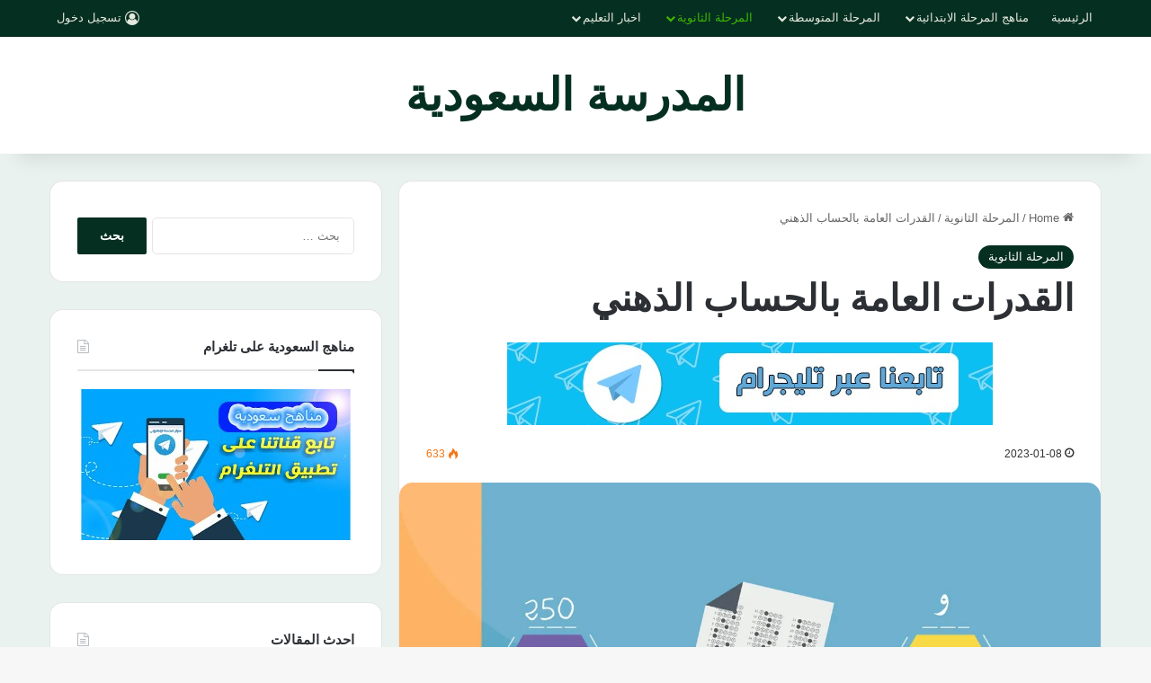

--- FILE ---
content_type: text/html; charset=UTF-8
request_url: https://www.school-40.com/2023/01/08/%D8%A7%D9%84%D9%82%D8%AF%D8%B1%D8%A7%D8%AA-%D8%A7%D9%84%D8%B9%D8%A7%D9%85%D8%A9-%D8%A8%D8%A7%D9%84%D8%AD%D8%B3%D8%A7%D8%A8-%D8%A7%D9%84%D8%B0%D9%87%D9%86%D9%8A/
body_size: 24148
content:
<!DOCTYPE html>
<html dir="rtl" lang="ary" class="" data-skin="light" prefix="og: https://ogp.me/ns#">
<head>
	<meta charset="UTF-8" />
	<link rel="profile" href="https://gmpg.org/xfn/11" />
	<!-- Jetpack Site Verification Tags -->
<meta name="google-site-verification" content="-iF-6vnTxG6a-n6Xde89c4UGqiVVzI37UNUFGoRBmYg" />

<!-- Search Engine Optimization by Rank Math - https://rankmath.com/ -->
<title>القدرات العامة بالحساب الذهني | المدرسة السعودية</title>
<meta name="description" content="القدرات العامة بالحساب الذهني&nbsp;"/>
<meta name="robots" content="follow, index, max-snippet:-1, max-video-preview:-1, max-image-preview:large"/>
<link rel="canonical" href="https://www.school-40.com/2023/01/08/%d8%a7%d9%84%d9%82%d8%af%d8%b1%d8%a7%d8%aa-%d8%a7%d9%84%d8%b9%d8%a7%d9%85%d8%a9-%d8%a8%d8%a7%d9%84%d8%ad%d8%b3%d8%a7%d8%a8-%d8%a7%d9%84%d8%b0%d9%87%d9%86%d9%8a/" />
<meta property="og:locale" content="ar_AR" />
<meta property="og:type" content="article" />
<meta property="og:title" content="القدرات العامة بالحساب الذهني | المدرسة السعودية" />
<meta property="og:description" content="القدرات العامة بالحساب الذهني&nbsp;" />
<meta property="og:url" content="https://www.school-40.com/2023/01/08/%d8%a7%d9%84%d9%82%d8%af%d8%b1%d8%a7%d8%aa-%d8%a7%d9%84%d8%b9%d8%a7%d9%85%d8%a9-%d8%a8%d8%a7%d9%84%d8%ad%d8%b3%d8%a7%d8%a8-%d8%a7%d9%84%d8%b0%d9%87%d9%86%d9%8a/" />
<meta property="og:site_name" content="المدرسة السعودية" />
<meta property="article:tag" content="اختبار القدرات" />
<meta property="article:tag" content="الحساب الذهني" />
<meta property="article:tag" content="القدرات العامة" />
<meta property="article:tag" content="المناهج السعودية" />
<meta property="article:tag" content="كمي" />
<meta property="article:tag" content="لفظي" />
<meta property="article:section" content="المرحلة الثانوية" />
<meta property="og:image" content="https://i0.wp.com/www.school-40.com/wp-content/uploads/%D8%A7%D8%AE%D8%AA%D8%A8%D8%A7%D8%B1-%D8%A7%D9%84%D9%82%D8%AF%D8%B1%D8%A7%D8%AA.jpg" />
<meta property="og:image:secure_url" content="https://i0.wp.com/www.school-40.com/wp-content/uploads/%D8%A7%D8%AE%D8%AA%D8%A8%D8%A7%D8%B1-%D8%A7%D9%84%D9%82%D8%AF%D8%B1%D8%A7%D8%AA.jpg" />
<meta property="og:image:width" content="1280" />
<meta property="og:image:height" content="720" />
<meta property="og:image:alt" content="القدرات العامة بالحساب الذهني" />
<meta property="og:image:type" content="image/jpeg" />
<meta property="article:published_time" content="2023-01-08T11:59:48+03:00" />
<meta name="twitter:card" content="summary_large_image" />
<meta name="twitter:title" content="القدرات العامة بالحساب الذهني | المدرسة السعودية" />
<meta name="twitter:description" content="القدرات العامة بالحساب الذهني&nbsp;" />
<meta name="twitter:site" content="@admin" />
<meta name="twitter:creator" content="@admin" />
<meta name="twitter:image" content="https://i0.wp.com/www.school-40.com/wp-content/uploads/%D8%A7%D8%AE%D8%AA%D8%A8%D8%A7%D8%B1-%D8%A7%D9%84%D9%82%D8%AF%D8%B1%D8%A7%D8%AA.jpg" />
<meta name="twitter:label1" content="Written by" />
<meta name="twitter:data1" content="مشرف" />
<meta name="twitter:label2" content="Time to read" />
<meta name="twitter:data2" content="Less than a minute" />
<script type="application/ld+json" class="rank-math-schema">{"@context":"https://schema.org","@graph":[{"@type":"Organization","@id":"https://www.school-40.com/#organization","name":"\u0627\u0644\u0645\u062f\u0631\u0633\u0629 \u0627\u0644\u0633\u0639\u0648\u062f\u064a\u0629","url":"https://www.school-40.com","sameAs":["https://twitter.com/admin"]},{"@type":"WebSite","@id":"https://www.school-40.com/#website","url":"https://www.school-40.com","name":"\u0627\u0644\u0645\u062f\u0631\u0633\u0629 \u0627\u0644\u0633\u0639\u0648\u062f\u064a\u0629","publisher":{"@id":"https://www.school-40.com/#organization"},"inLanguage":"ary"},{"@type":"ImageObject","@id":"https://i0.wp.com/www.school-40.com/wp-content/uploads/%D8%A7%D8%AE%D8%AA%D8%A8%D8%A7%D8%B1-%D8%A7%D9%84%D9%82%D8%AF%D8%B1%D8%A7%D8%AA.jpg?fit=1280%2C720&amp;ssl=1","url":"https://i0.wp.com/www.school-40.com/wp-content/uploads/%D8%A7%D8%AE%D8%AA%D8%A8%D8%A7%D8%B1-%D8%A7%D9%84%D9%82%D8%AF%D8%B1%D8%A7%D8%AA.jpg?fit=1280%2C720&amp;ssl=1","width":"1280","height":"720","caption":"\u0627\u0644\u0642\u062f\u0631\u0627\u062a \u0627\u0644\u0639\u0627\u0645\u0629 \u0628\u0627\u0644\u062d\u0633\u0627\u0628 \u0627\u0644\u0630\u0647\u0646\u064a","inLanguage":"ary"},{"@type":"WebPage","@id":"https://www.school-40.com/2023/01/08/%d8%a7%d9%84%d9%82%d8%af%d8%b1%d8%a7%d8%aa-%d8%a7%d9%84%d8%b9%d8%a7%d9%85%d8%a9-%d8%a8%d8%a7%d9%84%d8%ad%d8%b3%d8%a7%d8%a8-%d8%a7%d9%84%d8%b0%d9%87%d9%86%d9%8a/#webpage","url":"https://www.school-40.com/2023/01/08/%d8%a7%d9%84%d9%82%d8%af%d8%b1%d8%a7%d8%aa-%d8%a7%d9%84%d8%b9%d8%a7%d9%85%d8%a9-%d8%a8%d8%a7%d9%84%d8%ad%d8%b3%d8%a7%d8%a8-%d8%a7%d9%84%d8%b0%d9%87%d9%86%d9%8a/","name":"\u0627\u0644\u0642\u062f\u0631\u0627\u062a \u0627\u0644\u0639\u0627\u0645\u0629 \u0628\u0627\u0644\u062d\u0633\u0627\u0628 \u0627\u0644\u0630\u0647\u0646\u064a | \u0627\u0644\u0645\u062f\u0631\u0633\u0629 \u0627\u0644\u0633\u0639\u0648\u062f\u064a\u0629","datePublished":"2023-01-08T11:59:48+03:00","dateModified":"2023-01-08T11:59:48+03:00","isPartOf":{"@id":"https://www.school-40.com/#website"},"primaryImageOfPage":{"@id":"https://i0.wp.com/www.school-40.com/wp-content/uploads/%D8%A7%D8%AE%D8%AA%D8%A8%D8%A7%D8%B1-%D8%A7%D9%84%D9%82%D8%AF%D8%B1%D8%A7%D8%AA.jpg?fit=1280%2C720&amp;ssl=1"},"inLanguage":"ary"},{"@type":"Person","@id":"https://www.school-40.com/author/admin/","name":"\u0645\u0634\u0631\u0641","url":"https://www.school-40.com/author/admin/","image":{"@type":"ImageObject","@id":"https://secure.gravatar.com/avatar/b092d93336e45990962b60b6a2faca7b5b97cba72ada99cca41d3ac4b16deb48?s=96&amp;d=mm&amp;r=g","url":"https://secure.gravatar.com/avatar/b092d93336e45990962b60b6a2faca7b5b97cba72ada99cca41d3ac4b16deb48?s=96&amp;d=mm&amp;r=g","caption":"\u0645\u0634\u0631\u0641","inLanguage":"ary"},"worksFor":{"@id":"https://www.school-40.com/#organization"}},{"@type":"BlogPosting","headline":"\u0627\u0644\u0642\u062f\u0631\u0627\u062a \u0627\u0644\u0639\u0627\u0645\u0629 \u0628\u0627\u0644\u062d\u0633\u0627\u0628 \u0627\u0644\u0630\u0647\u0646\u064a | \u0627\u0644\u0645\u062f\u0631\u0633\u0629 \u0627\u0644\u0633\u0639\u0648\u062f\u064a\u0629","datePublished":"2023-01-08T11:59:48+03:00","dateModified":"2023-01-08T11:59:48+03:00","articleSection":"\u0627\u0644\u0645\u0631\u062d\u0644\u0629 \u0627\u0644\u062b\u0627\u0646\u0648\u064a\u0629","author":{"@id":"https://www.school-40.com/author/admin/","name":"\u0645\u0634\u0631\u0641"},"publisher":{"@id":"https://www.school-40.com/#organization"},"description":"\u0627\u0644\u0642\u062f\u0631\u0627\u062a \u0627\u0644\u0639\u0627\u0645\u0629 \u0628\u0627\u0644\u062d\u0633\u0627\u0628 \u0627\u0644\u0630\u0647\u0646\u064a&nbsp;","name":"\u0627\u0644\u0642\u062f\u0631\u0627\u062a \u0627\u0644\u0639\u0627\u0645\u0629 \u0628\u0627\u0644\u062d\u0633\u0627\u0628 \u0627\u0644\u0630\u0647\u0646\u064a | \u0627\u0644\u0645\u062f\u0631\u0633\u0629 \u0627\u0644\u0633\u0639\u0648\u062f\u064a\u0629","@id":"https://www.school-40.com/2023/01/08/%d8%a7%d9%84%d9%82%d8%af%d8%b1%d8%a7%d8%aa-%d8%a7%d9%84%d8%b9%d8%a7%d9%85%d8%a9-%d8%a8%d8%a7%d9%84%d8%ad%d8%b3%d8%a7%d8%a8-%d8%a7%d9%84%d8%b0%d9%87%d9%86%d9%8a/#richSnippet","isPartOf":{"@id":"https://www.school-40.com/2023/01/08/%d8%a7%d9%84%d9%82%d8%af%d8%b1%d8%a7%d8%aa-%d8%a7%d9%84%d8%b9%d8%a7%d9%85%d8%a9-%d8%a8%d8%a7%d9%84%d8%ad%d8%b3%d8%a7%d8%a8-%d8%a7%d9%84%d8%b0%d9%87%d9%86%d9%8a/#webpage"},"image":{"@id":"https://i0.wp.com/www.school-40.com/wp-content/uploads/%D8%A7%D8%AE%D8%AA%D8%A8%D8%A7%D8%B1-%D8%A7%D9%84%D9%82%D8%AF%D8%B1%D8%A7%D8%AA.jpg?fit=1280%2C720&amp;ssl=1"},"inLanguage":"ary","mainEntityOfPage":{"@id":"https://www.school-40.com/2023/01/08/%d8%a7%d9%84%d9%82%d8%af%d8%b1%d8%a7%d8%aa-%d8%a7%d9%84%d8%b9%d8%a7%d9%85%d8%a9-%d8%a8%d8%a7%d9%84%d8%ad%d8%b3%d8%a7%d8%a8-%d8%a7%d9%84%d8%b0%d9%87%d9%86%d9%8a/#webpage"}}]}</script>
<!-- /Rank Math WordPress SEO plugin -->

<link rel='dns-prefetch' href='//www.googletagmanager.com' />
<link rel='dns-prefetch' href='//stats.wp.com' />
<link rel='dns-prefetch' href='//fonts.googleapis.com' />
<link rel='dns-prefetch' href='//jetpack.wordpress.com' />
<link rel='dns-prefetch' href='//s0.wp.com' />
<link rel='dns-prefetch' href='//public-api.wordpress.com' />
<link rel='dns-prefetch' href='//0.gravatar.com' />
<link rel='dns-prefetch' href='//1.gravatar.com' />
<link rel='dns-prefetch' href='//2.gravatar.com' />
<link rel='dns-prefetch' href='//pagead2.googlesyndication.com' />
<link rel='preconnect' href='//i0.wp.com' />
<link rel='preconnect' href='//c0.wp.com' />
<link rel="alternate" type="application/rss+xml" title="المدرسة السعودية &raquo; الخلاصة" href="https://www.school-40.com/feed/" />
<link rel="alternate" type="application/rss+xml" title="المدرسة السعودية &raquo; خلاصة التعليقات" href="https://www.school-40.com/comments/feed/" />

		<style type="text/css">
			:root{				
			--tie-preset-gradient-1: linear-gradient(135deg, rgba(6, 147, 227, 1) 0%, rgb(155, 81, 224) 100%);
			--tie-preset-gradient-2: linear-gradient(135deg, rgb(122, 220, 180) 0%, rgb(0, 208, 130) 100%);
			--tie-preset-gradient-3: linear-gradient(135deg, rgba(252, 185, 0, 1) 0%, rgba(255, 105, 0, 1) 100%);
			--tie-preset-gradient-4: linear-gradient(135deg, rgba(255, 105, 0, 1) 0%, rgb(207, 46, 46) 100%);
			--tie-preset-gradient-5: linear-gradient(135deg, rgb(238, 238, 238) 0%, rgb(169, 184, 195) 100%);
			--tie-preset-gradient-6: linear-gradient(135deg, rgb(74, 234, 220) 0%, rgb(151, 120, 209) 20%, rgb(207, 42, 186) 40%, rgb(238, 44, 130) 60%, rgb(251, 105, 98) 80%, rgb(254, 248, 76) 100%);
			--tie-preset-gradient-7: linear-gradient(135deg, rgb(255, 206, 236) 0%, rgb(152, 150, 240) 100%);
			--tie-preset-gradient-8: linear-gradient(135deg, rgb(254, 205, 165) 0%, rgb(254, 45, 45) 50%, rgb(107, 0, 62) 100%);
			--tie-preset-gradient-9: linear-gradient(135deg, rgb(255, 203, 112) 0%, rgb(199, 81, 192) 50%, rgb(65, 88, 208) 100%);
			--tie-preset-gradient-10: linear-gradient(135deg, rgb(255, 245, 203) 0%, rgb(182, 227, 212) 50%, rgb(51, 167, 181) 100%);
			--tie-preset-gradient-11: linear-gradient(135deg, rgb(202, 248, 128) 0%, rgb(113, 206, 126) 100%);
			--tie-preset-gradient-12: linear-gradient(135deg, rgb(2, 3, 129) 0%, rgb(40, 116, 252) 100%);
			--tie-preset-gradient-13: linear-gradient(135deg, #4D34FA, #ad34fa);
			--tie-preset-gradient-14: linear-gradient(135deg, #0057FF, #31B5FF);
			--tie-preset-gradient-15: linear-gradient(135deg, #FF007A, #FF81BD);
			--tie-preset-gradient-16: linear-gradient(135deg, #14111E, #4B4462);
			--tie-preset-gradient-17: linear-gradient(135deg, #F32758, #FFC581);

			
					--main-nav-background: #1f2024;
					--main-nav-secondry-background: rgba(0,0,0,0.2);
					--main-nav-primary-color: #0088ff;
					--main-nav-contrast-primary-color: #FFFFFF;
					--main-nav-text-color: #FFFFFF;
					--main-nav-secondry-text-color: rgba(225,255,255,0.5);
					--main-nav-main-border-color: rgba(255,255,255,0.07);
					--main-nav-secondry-border-color: rgba(255,255,255,0.04);
				
			}
		</style>
	<link rel="alternate" title="oEmbed (JSON)" type="application/json+oembed" href="https://www.school-40.com/wp-json/oembed/1.0/embed?url=https%3A%2F%2Fwww.school-40.com%2F2023%2F01%2F08%2F%25d8%25a7%25d9%2584%25d9%2582%25d8%25af%25d8%25b1%25d8%25a7%25d8%25aa-%25d8%25a7%25d9%2584%25d8%25b9%25d8%25a7%25d9%2585%25d8%25a9-%25d8%25a8%25d8%25a7%25d9%2584%25d8%25ad%25d8%25b3%25d8%25a7%25d8%25a8-%25d8%25a7%25d9%2584%25d8%25b0%25d9%2587%25d9%2586%25d9%258a%2F" />
<link rel="alternate" title="oEmbed (XML)" type="text/xml+oembed" href="https://www.school-40.com/wp-json/oembed/1.0/embed?url=https%3A%2F%2Fwww.school-40.com%2F2023%2F01%2F08%2F%25d8%25a7%25d9%2584%25d9%2582%25d8%25af%25d8%25b1%25d8%25a7%25d8%25aa-%25d8%25a7%25d9%2584%25d8%25b9%25d8%25a7%25d9%2585%25d8%25a9-%25d8%25a8%25d8%25a7%25d9%2584%25d8%25ad%25d8%25b3%25d8%25a7%25d8%25a8-%25d8%25a7%25d9%2584%25d8%25b0%25d9%2587%25d9%2586%25d9%258a%2F&#038;format=xml" />
<meta name="viewport" content="width=device-width, initial-scale=1.0" /><style id='wp-img-auto-sizes-contain-inline-css' type='text/css'>
img:is([sizes=auto i],[sizes^="auto," i]){contain-intrinsic-size:3000px 1500px}
/*# sourceURL=wp-img-auto-sizes-contain-inline-css */
</style>
<link rel='stylesheet' id='dashicons-css' href='https://c0.wp.com/c/6.9/wp-includes/css/dashicons.min.css' type='text/css' media='all' />
<link rel='stylesheet' id='post-views-counter-frontend-css' href='https://www.school-40.com/wp-content/plugins/post-views-counter/css/frontend.min.css?ver=1.5.9' type='text/css' media='all' />
<link rel='stylesheet' id='notosanskufiarabic-css' href='//fonts.googleapis.com/earlyaccess/notosanskufiarabic?ver=6.9' type='text/css' media='all' />
<link rel='stylesheet' id='notokufiarabic-css' href='//fonts.googleapis.com/earlyaccess/notokufiarabic?ver=6.9' type='text/css' media='all' />
<style id='wp-emoji-styles-inline-css' type='text/css'>

	img.wp-smiley, img.emoji {
		display: inline !important;
		border: none !important;
		box-shadow: none !important;
		height: 1em !important;
		width: 1em !important;
		margin: 0 0.07em !important;
		vertical-align: -0.1em !important;
		background: none !important;
		padding: 0 !important;
	}
/*# sourceURL=wp-emoji-styles-inline-css */
</style>
<style id='wp-block-library-inline-css' type='text/css'>
:root{--wp-block-synced-color:#7a00df;--wp-block-synced-color--rgb:122,0,223;--wp-bound-block-color:var(--wp-block-synced-color);--wp-editor-canvas-background:#ddd;--wp-admin-theme-color:#007cba;--wp-admin-theme-color--rgb:0,124,186;--wp-admin-theme-color-darker-10:#006ba1;--wp-admin-theme-color-darker-10--rgb:0,107,160.5;--wp-admin-theme-color-darker-20:#005a87;--wp-admin-theme-color-darker-20--rgb:0,90,135;--wp-admin-border-width-focus:2px}@media (min-resolution:192dpi){:root{--wp-admin-border-width-focus:1.5px}}.wp-element-button{cursor:pointer}:root .has-very-light-gray-background-color{background-color:#eee}:root .has-very-dark-gray-background-color{background-color:#313131}:root .has-very-light-gray-color{color:#eee}:root .has-very-dark-gray-color{color:#313131}:root .has-vivid-green-cyan-to-vivid-cyan-blue-gradient-background{background:linear-gradient(135deg,#00d084,#0693e3)}:root .has-purple-crush-gradient-background{background:linear-gradient(135deg,#34e2e4,#4721fb 50%,#ab1dfe)}:root .has-hazy-dawn-gradient-background{background:linear-gradient(135deg,#faaca8,#dad0ec)}:root .has-subdued-olive-gradient-background{background:linear-gradient(135deg,#fafae1,#67a671)}:root .has-atomic-cream-gradient-background{background:linear-gradient(135deg,#fdd79a,#004a59)}:root .has-nightshade-gradient-background{background:linear-gradient(135deg,#330968,#31cdcf)}:root .has-midnight-gradient-background{background:linear-gradient(135deg,#020381,#2874fc)}:root{--wp--preset--font-size--normal:16px;--wp--preset--font-size--huge:42px}.has-regular-font-size{font-size:1em}.has-larger-font-size{font-size:2.625em}.has-normal-font-size{font-size:var(--wp--preset--font-size--normal)}.has-huge-font-size{font-size:var(--wp--preset--font-size--huge)}.has-text-align-center{text-align:center}.has-text-align-left{text-align:left}.has-text-align-right{text-align:right}.has-fit-text{white-space:nowrap!important}#end-resizable-editor-section{display:none}.aligncenter{clear:both}.items-justified-left{justify-content:flex-start}.items-justified-center{justify-content:center}.items-justified-right{justify-content:flex-end}.items-justified-space-between{justify-content:space-between}.screen-reader-text{border:0;clip-path:inset(50%);height:1px;margin:-1px;overflow:hidden;padding:0;position:absolute;width:1px;word-wrap:normal!important}.screen-reader-text:focus{background-color:#ddd;clip-path:none;color:#444;display:block;font-size:1em;height:auto;left:5px;line-height:normal;padding:15px 23px 14px;text-decoration:none;top:5px;width:auto;z-index:100000}html :where(.has-border-color){border-style:solid}html :where([style*=border-top-color]){border-top-style:solid}html :where([style*=border-right-color]){border-right-style:solid}html :where([style*=border-bottom-color]){border-bottom-style:solid}html :where([style*=border-left-color]){border-left-style:solid}html :where([style*=border-width]){border-style:solid}html :where([style*=border-top-width]){border-top-style:solid}html :where([style*=border-right-width]){border-right-style:solid}html :where([style*=border-bottom-width]){border-bottom-style:solid}html :where([style*=border-left-width]){border-left-style:solid}html :where(img[class*=wp-image-]){height:auto;max-width:100%}:where(figure){margin:0 0 1em}html :where(.is-position-sticky){--wp-admin--admin-bar--position-offset:var(--wp-admin--admin-bar--height,0px)}@media screen and (max-width:600px){html :where(.is-position-sticky){--wp-admin--admin-bar--position-offset:0px}}

/*# sourceURL=wp-block-library-inline-css */
</style><style id='global-styles-inline-css' type='text/css'>
:root{--wp--preset--aspect-ratio--square: 1;--wp--preset--aspect-ratio--4-3: 4/3;--wp--preset--aspect-ratio--3-4: 3/4;--wp--preset--aspect-ratio--3-2: 3/2;--wp--preset--aspect-ratio--2-3: 2/3;--wp--preset--aspect-ratio--16-9: 16/9;--wp--preset--aspect-ratio--9-16: 9/16;--wp--preset--color--black: #000000;--wp--preset--color--cyan-bluish-gray: #abb8c3;--wp--preset--color--white: #ffffff;--wp--preset--color--pale-pink: #f78da7;--wp--preset--color--vivid-red: #cf2e2e;--wp--preset--color--luminous-vivid-orange: #ff6900;--wp--preset--color--luminous-vivid-amber: #fcb900;--wp--preset--color--light-green-cyan: #7bdcb5;--wp--preset--color--vivid-green-cyan: #00d084;--wp--preset--color--pale-cyan-blue: #8ed1fc;--wp--preset--color--vivid-cyan-blue: #0693e3;--wp--preset--color--vivid-purple: #9b51e0;--wp--preset--color--global-color: #052f21;--wp--preset--gradient--vivid-cyan-blue-to-vivid-purple: linear-gradient(135deg,rgb(6,147,227) 0%,rgb(155,81,224) 100%);--wp--preset--gradient--light-green-cyan-to-vivid-green-cyan: linear-gradient(135deg,rgb(122,220,180) 0%,rgb(0,208,130) 100%);--wp--preset--gradient--luminous-vivid-amber-to-luminous-vivid-orange: linear-gradient(135deg,rgb(252,185,0) 0%,rgb(255,105,0) 100%);--wp--preset--gradient--luminous-vivid-orange-to-vivid-red: linear-gradient(135deg,rgb(255,105,0) 0%,rgb(207,46,46) 100%);--wp--preset--gradient--very-light-gray-to-cyan-bluish-gray: linear-gradient(135deg,rgb(238,238,238) 0%,rgb(169,184,195) 100%);--wp--preset--gradient--cool-to-warm-spectrum: linear-gradient(135deg,rgb(74,234,220) 0%,rgb(151,120,209) 20%,rgb(207,42,186) 40%,rgb(238,44,130) 60%,rgb(251,105,98) 80%,rgb(254,248,76) 100%);--wp--preset--gradient--blush-light-purple: linear-gradient(135deg,rgb(255,206,236) 0%,rgb(152,150,240) 100%);--wp--preset--gradient--blush-bordeaux: linear-gradient(135deg,rgb(254,205,165) 0%,rgb(254,45,45) 50%,rgb(107,0,62) 100%);--wp--preset--gradient--luminous-dusk: linear-gradient(135deg,rgb(255,203,112) 0%,rgb(199,81,192) 50%,rgb(65,88,208) 100%);--wp--preset--gradient--pale-ocean: linear-gradient(135deg,rgb(255,245,203) 0%,rgb(182,227,212) 50%,rgb(51,167,181) 100%);--wp--preset--gradient--electric-grass: linear-gradient(135deg,rgb(202,248,128) 0%,rgb(113,206,126) 100%);--wp--preset--gradient--midnight: linear-gradient(135deg,rgb(2,3,129) 0%,rgb(40,116,252) 100%);--wp--preset--font-size--small: 13px;--wp--preset--font-size--medium: 20px;--wp--preset--font-size--large: 36px;--wp--preset--font-size--x-large: 42px;--wp--preset--spacing--20: 0.44rem;--wp--preset--spacing--30: 0.67rem;--wp--preset--spacing--40: 1rem;--wp--preset--spacing--50: 1.5rem;--wp--preset--spacing--60: 2.25rem;--wp--preset--spacing--70: 3.38rem;--wp--preset--spacing--80: 5.06rem;--wp--preset--shadow--natural: 6px 6px 9px rgba(0, 0, 0, 0.2);--wp--preset--shadow--deep: 12px 12px 50px rgba(0, 0, 0, 0.4);--wp--preset--shadow--sharp: 6px 6px 0px rgba(0, 0, 0, 0.2);--wp--preset--shadow--outlined: 6px 6px 0px -3px rgb(255, 255, 255), 6px 6px rgb(0, 0, 0);--wp--preset--shadow--crisp: 6px 6px 0px rgb(0, 0, 0);}:where(.is-layout-flex){gap: 0.5em;}:where(.is-layout-grid){gap: 0.5em;}body .is-layout-flex{display: flex;}.is-layout-flex{flex-wrap: wrap;align-items: center;}.is-layout-flex > :is(*, div){margin: 0;}body .is-layout-grid{display: grid;}.is-layout-grid > :is(*, div){margin: 0;}:where(.wp-block-columns.is-layout-flex){gap: 2em;}:where(.wp-block-columns.is-layout-grid){gap: 2em;}:where(.wp-block-post-template.is-layout-flex){gap: 1.25em;}:where(.wp-block-post-template.is-layout-grid){gap: 1.25em;}.has-black-color{color: var(--wp--preset--color--black) !important;}.has-cyan-bluish-gray-color{color: var(--wp--preset--color--cyan-bluish-gray) !important;}.has-white-color{color: var(--wp--preset--color--white) !important;}.has-pale-pink-color{color: var(--wp--preset--color--pale-pink) !important;}.has-vivid-red-color{color: var(--wp--preset--color--vivid-red) !important;}.has-luminous-vivid-orange-color{color: var(--wp--preset--color--luminous-vivid-orange) !important;}.has-luminous-vivid-amber-color{color: var(--wp--preset--color--luminous-vivid-amber) !important;}.has-light-green-cyan-color{color: var(--wp--preset--color--light-green-cyan) !important;}.has-vivid-green-cyan-color{color: var(--wp--preset--color--vivid-green-cyan) !important;}.has-pale-cyan-blue-color{color: var(--wp--preset--color--pale-cyan-blue) !important;}.has-vivid-cyan-blue-color{color: var(--wp--preset--color--vivid-cyan-blue) !important;}.has-vivid-purple-color{color: var(--wp--preset--color--vivid-purple) !important;}.has-black-background-color{background-color: var(--wp--preset--color--black) !important;}.has-cyan-bluish-gray-background-color{background-color: var(--wp--preset--color--cyan-bluish-gray) !important;}.has-white-background-color{background-color: var(--wp--preset--color--white) !important;}.has-pale-pink-background-color{background-color: var(--wp--preset--color--pale-pink) !important;}.has-vivid-red-background-color{background-color: var(--wp--preset--color--vivid-red) !important;}.has-luminous-vivid-orange-background-color{background-color: var(--wp--preset--color--luminous-vivid-orange) !important;}.has-luminous-vivid-amber-background-color{background-color: var(--wp--preset--color--luminous-vivid-amber) !important;}.has-light-green-cyan-background-color{background-color: var(--wp--preset--color--light-green-cyan) !important;}.has-vivid-green-cyan-background-color{background-color: var(--wp--preset--color--vivid-green-cyan) !important;}.has-pale-cyan-blue-background-color{background-color: var(--wp--preset--color--pale-cyan-blue) !important;}.has-vivid-cyan-blue-background-color{background-color: var(--wp--preset--color--vivid-cyan-blue) !important;}.has-vivid-purple-background-color{background-color: var(--wp--preset--color--vivid-purple) !important;}.has-black-border-color{border-color: var(--wp--preset--color--black) !important;}.has-cyan-bluish-gray-border-color{border-color: var(--wp--preset--color--cyan-bluish-gray) !important;}.has-white-border-color{border-color: var(--wp--preset--color--white) !important;}.has-pale-pink-border-color{border-color: var(--wp--preset--color--pale-pink) !important;}.has-vivid-red-border-color{border-color: var(--wp--preset--color--vivid-red) !important;}.has-luminous-vivid-orange-border-color{border-color: var(--wp--preset--color--luminous-vivid-orange) !important;}.has-luminous-vivid-amber-border-color{border-color: var(--wp--preset--color--luminous-vivid-amber) !important;}.has-light-green-cyan-border-color{border-color: var(--wp--preset--color--light-green-cyan) !important;}.has-vivid-green-cyan-border-color{border-color: var(--wp--preset--color--vivid-green-cyan) !important;}.has-pale-cyan-blue-border-color{border-color: var(--wp--preset--color--pale-cyan-blue) !important;}.has-vivid-cyan-blue-border-color{border-color: var(--wp--preset--color--vivid-cyan-blue) !important;}.has-vivid-purple-border-color{border-color: var(--wp--preset--color--vivid-purple) !important;}.has-vivid-cyan-blue-to-vivid-purple-gradient-background{background: var(--wp--preset--gradient--vivid-cyan-blue-to-vivid-purple) !important;}.has-light-green-cyan-to-vivid-green-cyan-gradient-background{background: var(--wp--preset--gradient--light-green-cyan-to-vivid-green-cyan) !important;}.has-luminous-vivid-amber-to-luminous-vivid-orange-gradient-background{background: var(--wp--preset--gradient--luminous-vivid-amber-to-luminous-vivid-orange) !important;}.has-luminous-vivid-orange-to-vivid-red-gradient-background{background: var(--wp--preset--gradient--luminous-vivid-orange-to-vivid-red) !important;}.has-very-light-gray-to-cyan-bluish-gray-gradient-background{background: var(--wp--preset--gradient--very-light-gray-to-cyan-bluish-gray) !important;}.has-cool-to-warm-spectrum-gradient-background{background: var(--wp--preset--gradient--cool-to-warm-spectrum) !important;}.has-blush-light-purple-gradient-background{background: var(--wp--preset--gradient--blush-light-purple) !important;}.has-blush-bordeaux-gradient-background{background: var(--wp--preset--gradient--blush-bordeaux) !important;}.has-luminous-dusk-gradient-background{background: var(--wp--preset--gradient--luminous-dusk) !important;}.has-pale-ocean-gradient-background{background: var(--wp--preset--gradient--pale-ocean) !important;}.has-electric-grass-gradient-background{background: var(--wp--preset--gradient--electric-grass) !important;}.has-midnight-gradient-background{background: var(--wp--preset--gradient--midnight) !important;}.has-small-font-size{font-size: var(--wp--preset--font-size--small) !important;}.has-medium-font-size{font-size: var(--wp--preset--font-size--medium) !important;}.has-large-font-size{font-size: var(--wp--preset--font-size--large) !important;}.has-x-large-font-size{font-size: var(--wp--preset--font-size--x-large) !important;}
/*# sourceURL=global-styles-inline-css */
</style>

<style id='classic-theme-styles-inline-css' type='text/css'>
/*! This file is auto-generated */
.wp-block-button__link{color:#fff;background-color:#32373c;border-radius:9999px;box-shadow:none;text-decoration:none;padding:calc(.667em + 2px) calc(1.333em + 2px);font-size:1.125em}.wp-block-file__button{background:#32373c;color:#fff;text-decoration:none}
/*# sourceURL=/wp-includes/css/classic-themes.min.css */
</style>
<link rel='stylesheet' id='contact-form-7-css' href='https://www.school-40.com/wp-content/plugins/contact-form-7/includes/css/styles.css?ver=6.1.4' type='text/css' media='all' />
<link rel='stylesheet' id='contact-form-7-rtl-css' href='https://www.school-40.com/wp-content/plugins/contact-form-7/includes/css/styles-rtl.css?ver=6.1.4' type='text/css' media='all' />
<link rel='stylesheet' id='taqyeem-buttons-style-css' href='https://www.school-40.com/wp-content/plugins/taqyeem-buttons/assets/style.css?ver=6.9' type='text/css' media='all' />
<link rel='stylesheet' id='tie-css-base-css' href='https://www.school-40.com/wp-content/themes/jannah/assets/css/base.min.css?ver=7.6.2' type='text/css' media='all' />
<link rel='stylesheet' id='tie-css-styles-css' href='https://www.school-40.com/wp-content/themes/jannah/assets/css/style.min.css?ver=7.6.2' type='text/css' media='all' />
<link rel='stylesheet' id='tie-css-widgets-css' href='https://www.school-40.com/wp-content/themes/jannah/assets/css/widgets.min.css?ver=7.6.2' type='text/css' media='all' />
<link rel='stylesheet' id='tie-css-helpers-css' href='https://www.school-40.com/wp-content/themes/jannah/assets/css/helpers.min.css?ver=7.6.2' type='text/css' media='all' />
<link rel='stylesheet' id='tie-fontawesome5-css' href='https://www.school-40.com/wp-content/themes/jannah/assets/css/fontawesome.css?ver=7.6.2' type='text/css' media='all' />
<link rel='stylesheet' id='tie-css-ilightbox-css' href='https://www.school-40.com/wp-content/themes/jannah/assets/ilightbox/smooth-skin/skin.css?ver=7.6.2' type='text/css' media='all' />
<link rel='stylesheet' id='tie-css-shortcodes-css' href='https://www.school-40.com/wp-content/themes/jannah/assets/css/plugins/shortcodes.min.css?ver=7.6.2' type='text/css' media='all' />
<link rel='stylesheet' id='tie-css-single-css' href='https://www.school-40.com/wp-content/themes/jannah/assets/css/single.min.css?ver=7.6.2' type='text/css' media='all' />
<link rel='stylesheet' id='tie-css-print-css' href='https://www.school-40.com/wp-content/themes/jannah/assets/css/print.css?ver=7.6.2' type='text/css' media='print' />
<link rel='stylesheet' id='taqyeem-styles-css' href='https://www.school-40.com/wp-content/themes/jannah/assets/css/plugins/taqyeem.min.css?ver=7.6.2' type='text/css' media='all' />
<style id='taqyeem-styles-inline-css' type='text/css'>
.wf-active .logo-text,.wf-active h1,.wf-active h2,.wf-active h3,.wf-active h4,.wf-active h5,.wf-active h6,.wf-active .the-subtitle{font-family: 'faceme#bein-normal';}#main-nav .main-menu > ul > li > a{font-family: Noto Sans Kufi Arabic;}blockquote p{font-family: Noto Kufi Arabic;}#the-post .entry-content,#the-post .entry-content p{font-size: 20px;}#tie-wrapper .mag-box.big-post-left-box li:not(:first-child) .post-title,#tie-wrapper .mag-box.big-post-top-box li:not(:first-child) .post-title,#tie-wrapper .mag-box.half-box li:not(:first-child) .post-title,#tie-wrapper .mag-box.big-thumb-left-box li:not(:first-child) .post-title,#tie-wrapper .mag-box.scrolling-box .slide .post-title,#tie-wrapper .mag-box.miscellaneous-box li:not(:first-child) .post-title{font-weight: 500;}:root:root{--brand-color: #052f21;--dark-brand-color: #000000;--bright-color: #FFFFFF;--base-color: #2c2f34;}#reading-position-indicator{box-shadow: 0 0 10px rgba( 5,47,33,0.7);}:root:root{--brand-color: #052f21;--dark-brand-color: #000000;--bright-color: #FFFFFF;--base-color: #2c2f34;}#reading-position-indicator{box-shadow: 0 0 10px rgba( 5,47,33,0.7);}#tie-container a.post-title:hover,#tie-container .post-title a:hover,#tie-container .thumb-overlay .thumb-title a:hover{background-size: 100% 2px;text-decoration: none !important;}a.post-title,.post-title a{background-image: linear-gradient(to bottom,#000 0%,#000 98%);background-size: 0 1px;background-repeat: no-repeat;background-position: left 100%;color: #000;}.dark-skin a.post-title,.dark-skin .post-title a{color: #fff;background-image: linear-gradient(to bottom,#fff 0%,#fff 98%);}#header-notification-bar{background: var( --tie-preset-gradient-13 );}#header-notification-bar{--tie-buttons-color: #FFFFFF;--tie-buttons-border-color: #FFFFFF;--tie-buttons-hover-color: #e1e1e1;--tie-buttons-hover-text: #000000;}#header-notification-bar{--tie-buttons-text: #000000;}#top-nav,#top-nav .sub-menu,#top-nav .comp-sub-menu,#top-nav .ticker-content,#top-nav .ticker-swipe,.top-nav-boxed #top-nav .topbar-wrapper,.top-nav-dark .top-menu ul,#autocomplete-suggestions.search-in-top-nav{background-color : #052f21;}#top-nav *,#autocomplete-suggestions.search-in-top-nav{border-color: rgba( #FFFFFF,0.08);}#top-nav .icon-basecloud-bg:after{color: #052f21;}#top-nav a:not(:hover),#top-nav input,#top-nav #search-submit,#top-nav .fa-spinner,#top-nav .dropdown-social-icons li a span,#top-nav .components > li .social-link:not(:hover) span,#autocomplete-suggestions.search-in-top-nav a{color: #e4e8de;}#top-nav input::-moz-placeholder{color: #e4e8de;}#top-nav input:-moz-placeholder{color: #e4e8de;}#top-nav input:-ms-input-placeholder{color: #e4e8de;}#top-nav input::-webkit-input-placeholder{color: #e4e8de;}#top-nav,.search-in-top-nav{--tie-buttons-color: #3eb503;--tie-buttons-border-color: #3eb503;--tie-buttons-text: #FFFFFF;--tie-buttons-hover-color: #209700;}#top-nav a:hover,#top-nav .menu li:hover > a,#top-nav .menu > .tie-current-menu > a,#top-nav .components > li:hover > a,#top-nav .components #search-submit:hover,#autocomplete-suggestions.search-in-top-nav .post-title a:hover{color: #3eb503;}#top-nav,#top-nav .comp-sub-menu,#top-nav .tie-weather-widget{color: #e4e8de;}#autocomplete-suggestions.search-in-top-nav .post-meta,#autocomplete-suggestions.search-in-top-nav .post-meta a:not(:hover){color: rgba( 228,232,222,0.7 );}#top-nav .weather-icon .icon-cloud,#top-nav .weather-icon .icon-basecloud-bg,#top-nav .weather-icon .icon-cloud-behind{color: #e4e8de !important;}#main-nav,#main-nav .menu-sub-content,#main-nav .comp-sub-menu,#main-nav ul.cats-vertical li a.is-active,#main-nav ul.cats-vertical li a:hover,#autocomplete-suggestions.search-in-main-nav{background-color: #052f21;}#main-nav{border-width: 0;}#theme-header #main-nav:not(.fixed-nav){bottom: 0;}#main-nav .icon-basecloud-bg:after{color: #052f21;}#autocomplete-suggestions.search-in-main-nav{border-color: rgba(255,255,255,0.07);}.main-nav-boxed #main-nav .main-menu-wrapper{border-width: 0;}#main-nav a:not(:hover),#main-nav a.social-link:not(:hover) span,#main-nav .dropdown-social-icons li a span,#autocomplete-suggestions.search-in-main-nav a{color: #ffffff;}.main-nav,.search-in-main-nav{--main-nav-primary-color: #3eb503;--tie-buttons-color: #3eb503;--tie-buttons-border-color: #3eb503;--tie-buttons-text: #FFFFFF;--tie-buttons-hover-color: #209700;}#main-nav .mega-links-head:after,#main-nav .cats-horizontal a.is-active,#main-nav .cats-horizontal a:hover,#main-nav .spinner > div{background-color: #3eb503;}#main-nav .menu ul li:hover > a,#main-nav .menu ul li.current-menu-item:not(.mega-link-column) > a,#main-nav .components a:hover,#main-nav .components > li:hover > a,#main-nav #search-submit:hover,#main-nav .cats-vertical a.is-active,#main-nav .cats-vertical a:hover,#main-nav .mega-menu .post-meta a:hover,#main-nav .mega-menu .post-box-title a:hover,#autocomplete-suggestions.search-in-main-nav a:hover,#main-nav .spinner-circle:after{color: #3eb503;}#main-nav .menu > li.tie-current-menu > a,#main-nav .menu > li:hover > a,.theme-header #main-nav .mega-menu .cats-horizontal a.is-active,.theme-header #main-nav .mega-menu .cats-horizontal a:hover{color: #FFFFFF;}#main-nav .menu > li.tie-current-menu > a:before,#main-nav .menu > li:hover > a:before{border-top-color: #FFFFFF;}#main-nav,#main-nav input,#main-nav #search-submit,#main-nav .fa-spinner,#main-nav .comp-sub-menu,#main-nav .tie-weather-widget{color: #ffffff;}#main-nav input::-moz-placeholder{color: #ffffff;}#main-nav input:-moz-placeholder{color: #ffffff;}#main-nav input:-ms-input-placeholder{color: #ffffff;}#main-nav input::-webkit-input-placeholder{color: #ffffff;}#main-nav .mega-menu .post-meta,#main-nav .mega-menu .post-meta a,#autocomplete-suggestions.search-in-main-nav .post-meta{color: rgba(255,255,255,0.6);}#main-nav .weather-icon .icon-cloud,#main-nav .weather-icon .icon-basecloud-bg,#main-nav .weather-icon .icon-cloud-behind{color: #ffffff !important;}#the-post .entry-content a:not(.shortc-button){color: #84b56c !important;}#tie-container #tie-wrapper,.post-layout-8 #content{background-color: #e9f2ef;}#footer{background-color: #434955;}#site-info{background-color: #363a42;}#footer .posts-list-counter .posts-list-items li.widget-post-list:before{border-color: #434955;}#footer .timeline-widget a .date:before{border-color: rgba(67,73,85,0.8);}#footer .footer-boxed-widget-area,#footer textarea,#footer input:not([type=submit]),#footer select,#footer code,#footer kbd,#footer pre,#footer samp,#footer .show-more-button,#footer .slider-links .tie-slider-nav span,#footer #wp-calendar,#footer #wp-calendar tbody td,#footer #wp-calendar thead th,#footer .widget.buddypress .item-options a{border-color: rgba(255,255,255,0.1);}#footer .social-statistics-widget .white-bg li.social-icons-item a,#footer .widget_tag_cloud .tagcloud a,#footer .latest-tweets-widget .slider-links .tie-slider-nav span,#footer .widget_layered_nav_filters a{border-color: rgba(255,255,255,0.1);}#footer .social-statistics-widget .white-bg li:before{background: rgba(255,255,255,0.1);}.site-footer #wp-calendar tbody td{background: rgba(255,255,255,0.02);}#footer .white-bg .social-icons-item a span.followers span,#footer .circle-three-cols .social-icons-item a .followers-num,#footer .circle-three-cols .social-icons-item a .followers-name{color: rgba(255,255,255,0.8);}#footer .timeline-widget ul:before,#footer .timeline-widget a:not(:hover) .date:before{background-color: #252b37;}#footer .widget-title,#footer .widget-title a:not(:hover){color: #434955;}#footer,#footer textarea,#footer input:not([type='submit']),#footer select,#footer #wp-calendar tbody,#footer .tie-slider-nav li span:not(:hover),#footer .widget_categories li a:before,#footer .widget_product_categories li a:before,#footer .widget_layered_nav li a:before,#footer .widget_archive li a:before,#footer .widget_nav_menu li a:before,#footer .widget_meta li a:before,#footer .widget_pages li a:before,#footer .widget_recent_entries li a:before,#footer .widget_display_forums li a:before,#footer .widget_display_views li a:before,#footer .widget_rss li a:before,#footer .widget_display_stats dt:before,#footer .subscribe-widget-content h3,#footer .about-author .social-icons a:not(:hover) span{color: #bbbbbb;}#footer post-widget-body .meta-item,#footer .post-meta,#footer .stream-title,#footer.dark-skin .timeline-widget .date,#footer .wp-caption .wp-caption-text,#footer .rss-date{color: rgba(187,187,187,0.7);}#footer input::-moz-placeholder{color: #bbbbbb;}#footer input:-moz-placeholder{color: #bbbbbb;}#footer input:-ms-input-placeholder{color: #bbbbbb;}#footer input::-webkit-input-placeholder{color: #bbbbbb;}a#go-to-top{background-color: #363a42;}body .mag-box .breaking,body .social-icons-widget .social-icons-item .social-link,body .widget_product_tag_cloud a,body .widget_tag_cloud a,body .post-tags a,body .widget_layered_nav_filters a,body .post-bottom-meta-title,body .post-bottom-meta a,body .post-cat,body .show-more-button,body #instagram-link.is-expanded .follow-button,body .cat-counter a + span,body .mag-box-options .slider-arrow-nav a,body .main-menu .cats-horizontal li a,body #instagram-link.is-compact,body .pages-numbers a,body .pages-nav-item,body .bp-pagination-links .page-numbers,body .fullwidth-area .widget_tag_cloud .tagcloud a,body ul.breaking-news-nav li.jnt-prev,body ul.breaking-news-nav li.jnt-next,body #tie-popup-search-mobile table.gsc-search-box{border-radius: 35px;}body .mag-box ul.breaking-news-nav li{border: 0 !important;}body #instagram-link.is-compact{padding-right: 40px;padding-left: 40px;}body .post-bottom-meta-title,body .post-bottom-meta a,body .more-link{padding-right: 15px;padding-left: 15px;}body #masonry-grid .container-wrapper .post-thumb img{border-radius: 0px;}body .video-thumbnail,body .review-item,body .review-summary,body .user-rate-wrap,body textarea,body input,body select{border-radius: 5px;}body .post-content-slideshow,body #tie-read-next,body .prev-next-post-nav .post-thumb,body .post-thumb img,body .container-wrapper,body .tie-popup-container .container-wrapper,body .widget,body .tie-grid-slider .grid-item,body .slider-vertical-navigation .slide,body .boxed-slider:not(.tie-grid-slider) .slide,body .buddypress-wrap .activity-list .load-more a,body .buddypress-wrap .activity-list .load-newest a,body .woocommerce .products .product .product-img img,body .woocommerce .products .product .product-img,body .woocommerce .woocommerce-tabs,body .woocommerce div.product .related.products,body .woocommerce div.product .up-sells.products,body .woocommerce .cart_totals,.woocommerce .cross-sells,body .big-thumb-left-box-inner,body .miscellaneous-box .posts-items li:first-child,body .single-big-img,body .masonry-with-spaces .container-wrapper .slide,body .news-gallery-items li .post-thumb,body .scroll-2-box .slide,.magazine1.archive:not(.bbpress) .entry-header-outer,.magazine1.search .entry-header-outer,.magazine1.archive:not(.bbpress) .mag-box .container-wrapper,.magazine1.search .mag-box .container-wrapper,body.magazine1 .entry-header-outer + .mag-box,body .digital-rating-static,body .entry q,body .entry blockquote,body #instagram-link.is-expanded,body.single-post .featured-area,body.post-layout-8 #content,body .footer-boxed-widget-area,body .tie-video-main-slider,body .post-thumb-overlay,body .widget_media_image img,body .stream-item-mag img,body .media-page-layout .post-element{border-radius: 15px;}#subcategories-section .container-wrapper{border-radius: 15px !important;margin-top: 15px !important;border-top-width: 1px !important;}@media (max-width: 767px) {.tie-video-main-slider iframe{border-top-right-radius: 15px;border-top-left-radius: 15px;}}.magazine1.archive:not(.bbpress) .mag-box .container-wrapper,.magazine1.search .mag-box .container-wrapper{margin-top: 15px;border-top-width: 1px;}body .section-wrapper:not(.container-full) .wide-slider-wrapper .slider-main-container,body .section-wrapper:not(.container-full) .wide-slider-three-slids-wrapper{border-radius: 15px;overflow: hidden;}body .wide-slider-nav-wrapper,body .share-buttons-bottom,body .first-post-gradient li:first-child .post-thumb:after,body .scroll-2-box .post-thumb:after{border-bottom-left-radius: 15px;border-bottom-right-radius: 15px;}body .main-menu .menu-sub-content,body .comp-sub-menu{border-bottom-left-radius: 10px;border-bottom-right-radius: 10px;}body.single-post .featured-area{overflow: hidden;}body #check-also-box.check-also-left{border-top-right-radius: 15px;border-bottom-right-radius: 15px;}body #check-also-box.check-also-right{border-top-left-radius: 15px;border-bottom-left-radius: 15px;}body .mag-box .breaking-news-nav li:last-child{border-top-right-radius: 35px;border-bottom-right-radius: 35px;}body .mag-box .breaking-title:before{border-top-right-radius: 35px;border-bottom-right-radius: 35px;}body .tabs li:last-child a,body .full-overlay-title li:not(.no-post-thumb) .block-title-overlay{border-top-left-radius: 15px;}body .center-overlay-title li:not(.no-post-thumb) .block-title-overlay,body .tabs li:first-child a{border-top-right-radius: 15px;}
/*# sourceURL=taqyeem-styles-inline-css */
</style>
<link rel='stylesheet' id='wp-user-control-widget-style-css' href='https://www.school-40.com/wp-content/plugins/wp-user-control/css/style.css?ver=6.9' type='text/css' media='all' />
<script type="text/javascript" src="https://c0.wp.com/c/6.9/wp-includes/js/jquery/jquery.min.js" id="jquery-core-js"></script>
<script type="text/javascript" src="https://c0.wp.com/c/6.9/wp-includes/js/jquery/jquery-migrate.min.js" id="jquery-migrate-js"></script>
<script type="text/javascript" src="https://www.school-40.com/wp-content/plugins/wp-user-control/js/wp-user-control-widget.js?ver=1.5.3" id="wp-user-control-widget-js"></script>

<!-- Google tag (gtag.js) snippet added by Site Kit -->
<!-- Google Analytics snippet added by Site Kit -->
<script type="text/javascript" src="https://www.googletagmanager.com/gtag/js?id=G-D5X0PW01P7" id="google_gtagjs-js" async></script>
<script type="text/javascript" id="google_gtagjs-js-after">
/* <![CDATA[ */
window.dataLayer = window.dataLayer || [];function gtag(){dataLayer.push(arguments);}
gtag("set","linker",{"domains":["www.school-40.com"]});
gtag("js", new Date());
gtag("set", "developer_id.dZTNiMT", true);
gtag("config", "G-D5X0PW01P7");
//# sourceURL=google_gtagjs-js-after
/* ]]> */
</script>
<link rel="https://api.w.org/" href="https://www.school-40.com/wp-json/" /><link rel="alternate" title="JSON" type="application/json" href="https://www.school-40.com/wp-json/wp/v2/posts/67158" /><link rel="EditURI" type="application/rsd+xml" title="RSD" href="https://www.school-40.com/xmlrpc.php?rsd" />
<link rel="stylesheet" href="https://www.school-40.com/wp-content/themes/jannah/rtl.css" type="text/css" media="screen" /><meta name="generator" content="WordPress 6.9" />
<link rel='shortlink' href='https://www.school-40.com/?p=67158' />
<meta name="generator" content="Site Kit by Google 1.167.0" /><script type='text/javascript'>
/* <![CDATA[ */
var taqyeem = {"ajaxurl":"https://www.school-40.com/wp-admin/admin-ajax.php" , "your_rating":"Your Rating:"};
/* ]]> */
</script>

	<style>img#wpstats{display:none}</style>
		<script>document.cookie = 'quads_browser_width='+screen.width;</script><meta http-equiv="X-UA-Compatible" content="IE=edge"><script async src="https://pagead2.googlesyndication.com/pagead/js/adsbygoogle.js?client=ca-pub-3286416775671387"
     crossorigin="anonymous"></script>

<!-- Google AdSense meta tags added by Site Kit -->
<meta name="google-adsense-platform-account" content="ca-host-pub-2644536267352236">
<meta name="google-adsense-platform-domain" content="sitekit.withgoogle.com">
<!-- End Google AdSense meta tags added by Site Kit -->

<!-- Google AdSense snippet added by Site Kit -->
<script type="text/javascript" async="async" src="https://pagead2.googlesyndication.com/pagead/js/adsbygoogle.js?client=ca-pub-3286416775671387&amp;host=ca-host-pub-2644536267352236" crossorigin="anonymous"></script>

<!-- End Google AdSense snippet added by Site Kit -->
<link rel="icon" href="https://i0.wp.com/www.school-40.com/wp-content/uploads/DesignEvo.png?fit=32%2C32&#038;ssl=1" sizes="32x32" />
<link rel="icon" href="https://i0.wp.com/www.school-40.com/wp-content/uploads/DesignEvo.png?fit=192%2C192&#038;ssl=1" sizes="192x192" />
<link rel="apple-touch-icon" href="https://i0.wp.com/www.school-40.com/wp-content/uploads/DesignEvo.png?fit=180%2C180&#038;ssl=1" />
<meta name="msapplication-TileImage" content="https://i0.wp.com/www.school-40.com/wp-content/uploads/DesignEvo.png?fit=270%2C270&#038;ssl=1" />
</head>

<body id="tie-body" class="rtl wp-singular post-template-default single single-post postid-67158 single-format-standard wp-theme-jannah block-head-1 magazine3 magazine1 is-thumb-overlay-disabled is-desktop is-header-layout-2 sidebar-left has-sidebar post-layout-1 narrow-title-narrow-media">



<div class="background-overlay">

	<div id="tie-container" class="site tie-container">

		
		<div id="tie-wrapper">
			
<header id="theme-header" class="theme-header header-layout-2 main-nav-dark main-nav-default-dark main-nav-below no-stream-item top-nav-active top-nav-dark top-nav-default-dark top-nav-above has-shadow has-normal-width-logo mobile-header-default">
	
<nav id="top-nav"  class="has-menu-components top-nav header-nav" aria-label="Secondary Navigation">
	<div class="container">
		<div class="topbar-wrapper">

			
			<div class="tie-alignleft">
				<div class="top-menu header-menu"><ul id="menu-%d8%a7%d9%82%d8%b3%d8%a7%d9%85-%d8%a7%d9%84%d9%85%d8%b1%d8%a7%d8%ad%d9%84-%d8%a7%d9%84%d8%af%d8%b1%d8%a7%d8%b3%d9%8a%d8%a9" class="menu"><li id="menu-item-66973" class="menu-item menu-item-type-post_type menu-item-object-page menu-item-home menu-item-66973"><a href="https://www.school-40.com/">الرئيسية</a></li>
<li id="menu-item-24871" class="menu-item menu-item-type-taxonomy menu-item-object-category menu-item-has-children menu-item-24871"><a href="https://www.school-40.com/category/%d9%85%d9%86%d8%a7%d9%87%d8%ac-%d8%a7%d9%84%d9%85%d8%b1%d8%ad%d9%84%d8%a9-%d8%a7%d9%84%d8%a7%d8%a8%d8%aa%d8%af%d8%a7%d8%a6%d9%8a%d8%a9/">مناهج المرحلة الابتدائية</a>
<ul class="sub-menu">
	<li id="menu-item-41498" class="menu-item menu-item-type-taxonomy menu-item-object-category menu-item-has-children menu-item-41498"><a href="https://www.school-40.com/category/%d9%85%d9%86%d8%a7%d9%87%d8%ac-%d8%a7%d9%84%d9%85%d8%b1%d8%ad%d9%84%d8%a9-%d8%a7%d9%84%d8%a7%d8%a8%d8%aa%d8%af%d8%a7%d8%a6%d9%8a%d8%a9/%d8%a7%d9%84%d8%b5%d9%81%d9%88%d9%81_%d8%a7%d9%84%d8%a7%d9%88%d9%84%d9%8a%d8%a9/">الصفوف الاولىة</a>
	<ul class="sub-menu">
		<li id="menu-item-41500" class="menu-item menu-item-type-taxonomy menu-item-object-category menu-item-has-children menu-item-41500"><a href="https://www.school-40.com/category/%d9%85%d9%86%d8%a7%d9%87%d8%ac-%d8%a7%d9%84%d9%85%d8%b1%d8%ad%d9%84%d8%a9-%d8%a7%d9%84%d8%a7%d8%a8%d8%aa%d8%af%d8%a7%d8%a6%d9%8a%d8%a9/%d8%a7%d9%84%d8%b5%d9%81%d9%88%d9%81_%d8%a7%d9%84%d8%a7%d9%88%d9%84%d9%8a%d8%a9/%d8%a7%d9%84%d9%81%d8%b5%d9%84-%d8%a7%d9%84%d8%af%d8%b1%d8%a7%d8%b3%d9%8a-%d8%a7%d9%84%d8%a7%d9%88%d9%84-%d8%a7%d9%84%d8%b5%d9%81%d9%88%d9%81_%d8%a7%d9%84%d8%a7%d9%88%d9%84%d9%8a%d8%a9/">الفصل الدراسي الاول الصفوف الاولية</a>
		<ul class="sub-menu">
			<li id="menu-item-41504" class="menu-item menu-item-type-taxonomy menu-item-object-category menu-item-41504"><a href="https://www.school-40.com/category/%d9%85%d9%86%d8%a7%d9%87%d8%ac-%d8%a7%d9%84%d9%85%d8%b1%d8%ad%d9%84%d8%a9-%d8%a7%d9%84%d8%a7%d8%a8%d8%aa%d8%af%d8%a7%d8%a6%d9%8a%d8%a9/%d8%a7%d9%84%d8%b5%d9%81%d9%88%d9%81_%d8%a7%d9%84%d8%a7%d9%88%d9%84%d9%8a%d8%a9/%d8%a7%d9%84%d9%81%d8%b5%d9%84-%d8%a7%d9%84%d8%af%d8%b1%d8%a7%d8%b3%d9%8a-%d8%a7%d9%84%d8%a7%d9%88%d9%84-%d8%a7%d9%84%d8%b5%d9%81%d9%88%d9%81_%d8%a7%d9%84%d8%a7%d9%88%d9%84%d9%8a%d8%a9/%d8%a7%d9%84%d8%b5%d9%81-%d8%a7%d9%84%d8%a7%d9%88%d9%84-%d8%a7%d9%84%d8%a7%d8%a8%d8%aa%d8%af%d8%a7%d8%a6%d9%8a/">الصف الاول الابتدائي الفصل الاول</a></li>
			<li id="menu-item-41506" class="menu-item menu-item-type-taxonomy menu-item-object-category menu-item-41506"><a href="https://www.school-40.com/category/%d9%85%d9%86%d8%a7%d9%87%d8%ac-%d8%a7%d9%84%d9%85%d8%b1%d8%ad%d9%84%d8%a9-%d8%a7%d9%84%d8%a7%d8%a8%d8%aa%d8%af%d8%a7%d8%a6%d9%8a%d8%a9/%d8%a7%d9%84%d8%b5%d9%81%d9%88%d9%81_%d8%a7%d9%84%d8%a7%d9%88%d9%84%d9%8a%d8%a9/%d8%a7%d9%84%d9%81%d8%b5%d9%84-%d8%a7%d9%84%d8%af%d8%b1%d8%a7%d8%b3%d9%8a-%d8%a7%d9%84%d8%a7%d9%88%d9%84-%d8%a7%d9%84%d8%b5%d9%81%d9%88%d9%81_%d8%a7%d9%84%d8%a7%d9%88%d9%84%d9%8a%d8%a9/%d8%a7%d9%84%d8%b5%d9%81-%d8%a7%d9%84%d8%ab%d8%a7%d9%86%d9%8a-%d8%a7%d9%84%d8%a7%d8%a8%d8%aa%d8%af%d8%a7%d8%a6%d9%8a/">الصف الثاني الابتدائي الفصل الاول</a></li>
			<li id="menu-item-41505" class="menu-item menu-item-type-taxonomy menu-item-object-category menu-item-41505"><a href="https://www.school-40.com/category/%d9%85%d9%86%d8%a7%d9%87%d8%ac-%d8%a7%d9%84%d9%85%d8%b1%d8%ad%d9%84%d8%a9-%d8%a7%d9%84%d8%a7%d8%a8%d8%aa%d8%af%d8%a7%d8%a6%d9%8a%d8%a9/%d8%a7%d9%84%d8%b5%d9%81%d9%88%d9%81_%d8%a7%d9%84%d8%a7%d9%88%d9%84%d9%8a%d8%a9/%d8%a7%d9%84%d9%81%d8%b5%d9%84-%d8%a7%d9%84%d8%af%d8%b1%d8%a7%d8%b3%d9%8a-%d8%a7%d9%84%d8%a7%d9%88%d9%84-%d8%a7%d9%84%d8%b5%d9%81%d9%88%d9%81_%d8%a7%d9%84%d8%a7%d9%88%d9%84%d9%8a%d8%a9/%d8%a7%d9%84%d8%b5%d9%81-%d8%a7%d9%84%d8%ab%d8%a7%d9%84%d8%ab-%d8%a7%d9%84%d8%a7%d8%a8%d8%aa%d8%af%d8%a7%d8%a6%d9%8a/">الصف الثالث الابتدائي الفصل الاول</a></li>
		</ul>
</li>
		<li id="menu-item-41501" class="menu-item menu-item-type-taxonomy menu-item-object-category menu-item-has-children menu-item-41501"><a href="https://www.school-40.com/category/%d9%85%d9%86%d8%a7%d9%87%d8%ac-%d8%a7%d9%84%d9%85%d8%b1%d8%ad%d9%84%d8%a9-%d8%a7%d9%84%d8%a7%d8%a8%d8%aa%d8%af%d8%a7%d8%a6%d9%8a%d8%a9/%d8%a7%d9%84%d8%b5%d9%81%d9%88%d9%81_%d8%a7%d9%84%d8%a7%d9%88%d9%84%d9%8a%d8%a9/%d8%a7%d9%84%d9%81%d8%b5%d9%84_%d8%a7%d9%84%d8%ab%d8%a7%d9%86%d9%8a_%d8%a7%d9%84%d8%b5%d9%81%d9%88%d9%81_%d8%a7%d9%84%d8%a7%d9%88%d9%84%d9%8a%d8%a9/">الفصل الدراسي الثاني الصفوف الاولية</a>
		<ul class="sub-menu">
			<li id="menu-item-41514" class="menu-item menu-item-type-taxonomy menu-item-object-category menu-item-41514"><a href="https://www.school-40.com/category/%d9%85%d9%86%d8%a7%d9%87%d8%ac-%d8%a7%d9%84%d9%85%d8%b1%d8%ad%d9%84%d8%a9-%d8%a7%d9%84%d8%a7%d8%a8%d8%aa%d8%af%d8%a7%d8%a6%d9%8a%d8%a9/%d8%a7%d9%84%d8%b5%d9%81%d9%88%d9%81_%d8%a7%d9%84%d8%a7%d9%88%d9%84%d9%8a%d8%a9/%d8%a7%d9%84%d9%81%d8%b5%d9%84_%d8%a7%d9%84%d8%ab%d8%a7%d9%86%d9%8a_%d8%a7%d9%84%d8%b5%d9%81%d9%88%d9%81_%d8%a7%d9%84%d8%a7%d9%88%d9%84%d9%8a%d8%a9/%d8%a7%d9%84%d8%b5%d9%81-%d8%a7%d9%84%d8%a7%d9%88%d9%84-%d8%a7%d9%84%d8%a7%d8%a8%d8%aa%d8%af%d8%a7%d8%a6%d9%8a-%d8%a7%d9%84%d9%81%d8%b5%d9%84-%d8%a7%d9%84%d8%ab%d8%a7%d9%86%d9%8a/">الصف الاول الابتدائي الفصل الثاني</a></li>
			<li id="menu-item-41516" class="menu-item menu-item-type-taxonomy menu-item-object-category menu-item-41516"><a href="https://www.school-40.com/category/%d9%85%d9%86%d8%a7%d9%87%d8%ac-%d8%a7%d9%84%d9%85%d8%b1%d8%ad%d9%84%d8%a9-%d8%a7%d9%84%d8%a7%d8%a8%d8%aa%d8%af%d8%a7%d8%a6%d9%8a%d8%a9/%d8%a7%d9%84%d8%b5%d9%81%d9%88%d9%81_%d8%a7%d9%84%d8%a7%d9%88%d9%84%d9%8a%d8%a9/%d8%a7%d9%84%d9%81%d8%b5%d9%84_%d8%a7%d9%84%d8%ab%d8%a7%d9%86%d9%8a_%d8%a7%d9%84%d8%b5%d9%81%d9%88%d9%81_%d8%a7%d9%84%d8%a7%d9%88%d9%84%d9%8a%d8%a9/%d8%a7%d9%84%d8%b5%d9%81-%d8%a7%d9%84%d8%ab%d8%a7%d9%86%d9%8a-%d8%a7%d9%84%d8%a7%d8%a8%d8%aa%d8%af%d8%a7%d8%a6%d9%8a-%d8%a7%d9%84%d9%81%d8%b5%d9%84-%d8%a7%d9%84%d8%ab%d8%a7%d9%86%d9%8a/">الصف الثاني الابتدائي الفصل الثاني</a></li>
			<li id="menu-item-41515" class="menu-item menu-item-type-taxonomy menu-item-object-category menu-item-41515"><a href="https://www.school-40.com/category/%d9%85%d9%86%d8%a7%d9%87%d8%ac-%d8%a7%d9%84%d9%85%d8%b1%d8%ad%d9%84%d8%a9-%d8%a7%d9%84%d8%a7%d8%a8%d8%aa%d8%af%d8%a7%d8%a6%d9%8a%d8%a9/%d8%a7%d9%84%d8%b5%d9%81%d9%88%d9%81_%d8%a7%d9%84%d8%a7%d9%88%d9%84%d9%8a%d8%a9/%d8%a7%d9%84%d9%81%d8%b5%d9%84_%d8%a7%d9%84%d8%ab%d8%a7%d9%86%d9%8a_%d8%a7%d9%84%d8%b5%d9%81%d9%88%d9%81_%d8%a7%d9%84%d8%a7%d9%88%d9%84%d9%8a%d8%a9/%d8%a7%d9%84%d8%b5%d9%81-%d8%a7%d9%84%d8%ab%d8%a7%d9%84%d8%ab-%d8%a7%d9%84%d8%a7%d8%a8%d8%aa%d8%af%d8%a7%d8%a6%d9%8a-%d8%a7%d9%84%d9%81%d8%b5%d9%84-%d8%a7%d9%84%d8%ab%d8%a7%d9%86%d9%8a/">الصف الثالث الابتدائي الفصل الثاني</a></li>
		</ul>
</li>
	</ul>
</li>
	<li id="menu-item-41499" class="menu-item menu-item-type-taxonomy menu-item-object-category menu-item-has-children menu-item-41499"><a href="https://www.school-40.com/category/%d9%85%d9%86%d8%a7%d9%87%d8%ac-%d8%a7%d9%84%d9%85%d8%b1%d8%ad%d9%84%d8%a9-%d8%a7%d9%84%d8%a7%d8%a8%d8%aa%d8%af%d8%a7%d8%a6%d9%8a%d8%a9/%d8%a7%d9%84%d8%b5%d9%81%d9%88%d9%81_%d8%a7%d9%84%d8%b9%d9%84%d9%8a%d8%a7/">الصفوف العليا</a>
	<ul class="sub-menu">
		<li id="menu-item-41502" class="menu-item menu-item-type-taxonomy menu-item-object-category menu-item-has-children menu-item-41502"><a href="https://www.school-40.com/category/%d9%85%d9%86%d8%a7%d9%87%d8%ac-%d8%a7%d9%84%d9%85%d8%b1%d8%ad%d9%84%d8%a9-%d8%a7%d9%84%d8%a7%d8%a8%d8%aa%d8%af%d8%a7%d8%a6%d9%8a%d8%a9/%d8%a7%d9%84%d8%b5%d9%81%d9%88%d9%81_%d8%a7%d9%84%d8%b9%d9%84%d9%8a%d8%a7/%d8%a7%d9%84%d9%81%d8%b5%d9%84_%d8%a7%d9%84%d8%af%d8%b1%d8%a7%d8%b3%d9%8a_%d8%a7%d9%84%d8%a7%d9%88%d9%84_%d8%a7%d9%84%d8%b5%d9%81%d9%88%d9%81_%d8%a7%d9%84%d8%b9%d9%84%d9%8a%d8%a7/">الفصل الدراسي الاول الصفوف العليا</a>
		<ul class="sub-menu">
			<li id="menu-item-41507" class="menu-item menu-item-type-taxonomy menu-item-object-category menu-item-41507"><a href="https://www.school-40.com/category/%d9%85%d9%86%d8%a7%d9%87%d8%ac-%d8%a7%d9%84%d9%85%d8%b1%d8%ad%d9%84%d8%a9-%d8%a7%d9%84%d8%a7%d8%a8%d8%aa%d8%af%d8%a7%d8%a6%d9%8a%d8%a9/%d8%a7%d9%84%d8%b5%d9%81%d9%88%d9%81_%d8%a7%d9%84%d8%b9%d9%84%d9%8a%d8%a7/%d8%a7%d9%84%d9%81%d8%b5%d9%84_%d8%a7%d9%84%d8%af%d8%b1%d8%a7%d8%b3%d9%8a_%d8%a7%d9%84%d8%a7%d9%88%d9%84_%d8%a7%d9%84%d8%b5%d9%81%d9%88%d9%81_%d8%a7%d9%84%d8%b9%d9%84%d9%8a%d8%a7/%d8%a7%d9%84%d8%b5%d9%81-%d8%a7%d9%84%d8%b1%d8%a7%d8%a8%d8%b9-%d8%a7%d9%84%d8%a7%d8%a8%d8%aa%d8%af%d8%a7%d8%a6%d9%8a/">الصف الرابع الابتدائي الفصل الاول</a></li>
			<li id="menu-item-41512" class="menu-item menu-item-type-taxonomy menu-item-object-category menu-item-41512"><a href="https://www.school-40.com/category/%d9%85%d9%86%d8%a7%d9%87%d8%ac-%d8%a7%d9%84%d9%85%d8%b1%d8%ad%d9%84%d8%a9-%d8%a7%d9%84%d8%a7%d8%a8%d8%aa%d8%af%d8%a7%d8%a6%d9%8a%d8%a9/%d8%a7%d9%84%d8%b5%d9%81%d9%88%d9%81_%d8%a7%d9%84%d8%b9%d9%84%d9%8a%d8%a7/%d8%a7%d9%84%d9%81%d8%b5%d9%84_%d8%a7%d9%84%d8%af%d8%b1%d8%a7%d8%b3%d9%8a_%d8%a7%d9%84%d8%a7%d9%88%d9%84_%d8%a7%d9%84%d8%b5%d9%81%d9%88%d9%81_%d8%a7%d9%84%d8%b9%d9%84%d9%8a%d8%a7/%d8%a7%d9%84%d8%b5%d9%81-%d8%a7%d9%84%d8%ae%d8%a7%d9%85%d8%b3-%d8%a7%d9%84%d8%a7%d8%a8%d8%aa%d8%af%d8%a7%d8%a6%d9%8a/">الصف الخامس الابتدائي الفصل الاول</a></li>
			<li id="menu-item-41508" class="menu-item menu-item-type-taxonomy menu-item-object-category menu-item-41508"><a href="https://www.school-40.com/category/%d9%85%d9%86%d8%a7%d9%87%d8%ac-%d8%a7%d9%84%d9%85%d8%b1%d8%ad%d9%84%d8%a9-%d8%a7%d9%84%d8%a7%d8%a8%d8%aa%d8%af%d8%a7%d8%a6%d9%8a%d8%a9/%d8%a7%d9%84%d8%b5%d9%81%d9%88%d9%81_%d8%a7%d9%84%d8%b9%d9%84%d9%8a%d8%a7/%d8%a7%d9%84%d9%81%d8%b5%d9%84_%d8%a7%d9%84%d8%af%d8%b1%d8%a7%d8%b3%d9%8a_%d8%a7%d9%84%d8%a7%d9%88%d9%84_%d8%a7%d9%84%d8%b5%d9%81%d9%88%d9%81_%d8%a7%d9%84%d8%b9%d9%84%d9%8a%d8%a7/%d8%a7%d9%84%d8%b5%d9%81-%d8%a7%d9%84%d8%b3%d8%a7%d8%af%d8%b3-%d8%a7%d9%84%d8%a7%d8%a8%d8%aa%d8%af%d8%a7%d8%a6%d9%8a/">الصف السادس الابتدائي الفصل الاول</a></li>
		</ul>
</li>
		<li id="menu-item-41503" class="menu-item menu-item-type-taxonomy menu-item-object-category menu-item-has-children menu-item-41503"><a href="https://www.school-40.com/category/%d9%85%d9%86%d8%a7%d9%87%d8%ac-%d8%a7%d9%84%d9%85%d8%b1%d8%ad%d9%84%d8%a9-%d8%a7%d9%84%d8%a7%d8%a8%d8%aa%d8%af%d8%a7%d8%a6%d9%8a%d8%a9/%d8%a7%d9%84%d8%b5%d9%81%d9%88%d9%81_%d8%a7%d9%84%d8%b9%d9%84%d9%8a%d8%a7/%d8%a7%d9%84%d9%81%d8%b5%d9%84-%d8%a7%d9%84%d8%af%d8%b1%d8%a7%d8%b3%d9%8a-%d8%a7%d9%84%d8%ab%d8%a7%d9%86%d9%8a-%d8%a7%d9%84%d8%b5%d9%81%d9%88%d9%81_%d8%a7%d9%84%d8%b9%d9%84%d9%8a%d8%a7/">الفصل الدراسي الثاني الصفوف العليا</a>
		<ul class="sub-menu">
			<li id="menu-item-41510" class="menu-item menu-item-type-taxonomy menu-item-object-category menu-item-41510"><a href="https://www.school-40.com/category/%d9%85%d9%86%d8%a7%d9%87%d8%ac-%d8%a7%d9%84%d9%85%d8%b1%d8%ad%d9%84%d8%a9-%d8%a7%d9%84%d8%a7%d8%a8%d8%aa%d8%af%d8%a7%d8%a6%d9%8a%d8%a9/%d8%a7%d9%84%d8%b5%d9%81%d9%88%d9%81_%d8%a7%d9%84%d8%b9%d9%84%d9%8a%d8%a7/%d8%a7%d9%84%d9%81%d8%b5%d9%84-%d8%a7%d9%84%d8%af%d8%b1%d8%a7%d8%b3%d9%8a-%d8%a7%d9%84%d8%ab%d8%a7%d9%86%d9%8a-%d8%a7%d9%84%d8%b5%d9%81%d9%88%d9%81_%d8%a7%d9%84%d8%b9%d9%84%d9%8a%d8%a7/%d8%a7%d9%84%d8%b5%d9%81-%d8%a7%d9%84%d8%b1%d8%a7%d8%a8%d8%b9-%d8%a7%d9%84%d8%a7%d8%a8%d8%aa%d8%af%d8%a7%d8%a6%d9%8a-%d8%a7%d9%84%d9%81%d8%b5%d9%84-%d8%a7%d9%84%d8%ab%d8%a7%d9%86%d9%8a/">الصف الرابع الابتدائي الفصل الثاني</a></li>
			<li id="menu-item-41509" class="menu-item menu-item-type-taxonomy menu-item-object-category menu-item-41509"><a href="https://www.school-40.com/category/%d9%85%d9%86%d8%a7%d9%87%d8%ac-%d8%a7%d9%84%d9%85%d8%b1%d8%ad%d9%84%d8%a9-%d8%a7%d9%84%d8%a7%d8%a8%d8%aa%d8%af%d8%a7%d8%a6%d9%8a%d8%a9/%d8%a7%d9%84%d8%b5%d9%81%d9%88%d9%81_%d8%a7%d9%84%d8%b9%d9%84%d9%8a%d8%a7/%d8%a7%d9%84%d9%81%d8%b5%d9%84-%d8%a7%d9%84%d8%af%d8%b1%d8%a7%d8%b3%d9%8a-%d8%a7%d9%84%d8%ab%d8%a7%d9%86%d9%8a-%d8%a7%d9%84%d8%b5%d9%81%d9%88%d9%81_%d8%a7%d9%84%d8%b9%d9%84%d9%8a%d8%a7/%d8%a7%d9%84%d8%b5%d9%81-%d8%a7%d9%84%d8%ae%d8%a7%d9%85%d8%b3-%d8%a7%d9%84%d8%a7%d8%a8%d8%aa%d8%af%d8%a7%d8%a6%d9%8a-%d8%a7%d9%84%d9%81%d8%b5%d9%84-%d8%a7%d9%84%d8%ab%d8%a7%d9%86%d9%8a/">الصف الخامس الابتدائي الفصل الثاني</a></li>
			<li id="menu-item-41511" class="menu-item menu-item-type-taxonomy menu-item-object-category menu-item-41511"><a href="https://www.school-40.com/category/%d9%85%d9%86%d8%a7%d9%87%d8%ac-%d8%a7%d9%84%d9%85%d8%b1%d8%ad%d9%84%d8%a9-%d8%a7%d9%84%d8%a7%d8%a8%d8%aa%d8%af%d8%a7%d8%a6%d9%8a%d8%a9/%d8%a7%d9%84%d8%b5%d9%81%d9%88%d9%81_%d8%a7%d9%84%d8%b9%d9%84%d9%8a%d8%a7/%d8%a7%d9%84%d9%81%d8%b5%d9%84-%d8%a7%d9%84%d8%af%d8%b1%d8%a7%d8%b3%d9%8a-%d8%a7%d9%84%d8%ab%d8%a7%d9%86%d9%8a-%d8%a7%d9%84%d8%b5%d9%81%d9%88%d9%81_%d8%a7%d9%84%d8%b9%d9%84%d9%8a%d8%a7/%d8%a7%d9%84%d8%b5%d9%81-%d8%a7%d9%84%d8%b3%d8%a7%d8%af%d8%b3-%d8%a7%d9%84%d8%a7%d8%a8%d8%aa%d8%af%d8%a7%d8%a6%d9%8a-%d8%a7%d9%84%d9%81%d8%b5%d9%84-%d8%a7%d9%84%d8%ab%d8%a7%d9%86%d9%8a/">الصف السادس الابتدائي الفصل الثاني</a></li>
		</ul>
</li>
	</ul>
</li>
</ul>
</li>
<li id="menu-item-24870" class="menu-item menu-item-type-taxonomy menu-item-object-category menu-item-has-children menu-item-24870"><a href="https://www.school-40.com/category/%d9%85%d9%86%d8%a7%d9%87%d8%ac-%d8%a7%d9%84%d9%85%d8%b1%d8%ad%d9%84%d8%a9-%d8%a7%d9%84%d9%85%d8%aa%d9%88%d8%b3%d8%b7%d8%a9/">المرحلة المتوسطة</a>
<ul class="sub-menu">
	<li id="menu-item-41682" class="menu-item menu-item-type-taxonomy menu-item-object-category menu-item-41682"><a href="https://www.school-40.com/category/%d9%85%d9%86%d8%a7%d9%87%d8%ac-%d8%a7%d9%84%d9%85%d8%b1%d8%ad%d9%84%d8%a9-%d8%a7%d9%84%d9%85%d8%aa%d9%88%d8%b3%d8%b7%d8%a9/%d8%a7%d9%84%d9%85%d8%b1%d8%ad%d9%84%d8%a9_%d8%a7%d9%84%d9%85%d8%aa%d9%88%d8%b3%d8%b7%d8%a9_%d8%a7%d9%84%d9%81%d8%b5%d9%84_%d8%a7%d9%84%d8%a7%d9%88%d9%84/">المرحلة المتوسطة الفصل الاول</a></li>
	<li id="menu-item-41683" class="menu-item menu-item-type-taxonomy menu-item-object-category menu-item-41683"><a href="https://www.school-40.com/category/%d9%85%d9%86%d8%a7%d9%87%d8%ac-%d8%a7%d9%84%d9%85%d8%b1%d8%ad%d9%84%d8%a9-%d8%a7%d9%84%d9%85%d8%aa%d9%88%d8%b3%d8%b7%d8%a9/%d8%a7%d9%84%d9%85%d8%b1%d8%ad%d9%84%d8%a9_%d8%a7%d9%84%d9%85%d8%aa%d9%88%d8%b3%d8%b7%d8%a9_%d8%a7%d9%84%d9%81%d8%b5%d9%84_%d8%a7%d9%84%d8%ab%d8%a7%d9%86%d9%8a/">المرحلة المتوسطة الفصل الدراسي الثاني</a></li>
</ul>
</li>
<li id="menu-item-15971" class="menu-item menu-item-type-taxonomy menu-item-object-category current-post-ancestor current-menu-parent current-post-parent menu-item-has-children menu-item-15971 tie-current-menu"><a href="https://www.school-40.com/category/%d9%85%d9%86%d8%a7%d9%87%d8%ac-%d8%a7%d9%84%d9%85%d8%b1%d8%ad%d9%84%d8%a9-%d8%a7%d9%84%d8%ab%d8%a7%d9%86%d9%88%d9%8a%d8%a9/">المرحلة الثانوية</a>
<ul class="sub-menu">
	<li id="menu-item-41684" class="menu-item menu-item-type-taxonomy menu-item-object-category menu-item-41684"><a href="https://www.school-40.com/category/%d9%85%d9%86%d8%a7%d9%87%d8%ac-%d8%a7%d9%84%d9%85%d8%b1%d8%ad%d9%84%d8%a9-%d8%a7%d9%84%d8%ab%d8%a7%d9%86%d9%88%d9%8a%d8%a9/%d8%a7%d9%84%d9%85%d8%b1%d8%ad%d9%84%d8%a9_%d8%a7%d9%84%d8%ab%d8%a7%d9%86%d9%88%d9%8a%d8%a9_%d8%a7%d9%84%d9%81%d8%b5%d9%84_%d8%a7%d9%84%d8%af%d8%b1%d8%a7%d8%b3%d9%8a_%d8%a7%d9%84%d8%a7%d9%88%d9%84/">المرحلة الثانوية الفصل الدراسي الاول</a></li>
	<li id="menu-item-41685" class="menu-item menu-item-type-taxonomy menu-item-object-category menu-item-41685"><a href="https://www.school-40.com/category/%d9%85%d9%86%d8%a7%d9%87%d8%ac-%d8%a7%d9%84%d9%85%d8%b1%d8%ad%d9%84%d8%a9-%d8%a7%d9%84%d8%ab%d8%a7%d9%86%d9%88%d9%8a%d8%a9/%d8%a7%d9%84%d9%85%d8%b1%d8%ad%d9%84%d8%a9_%d8%a7%d9%84%d8%ab%d8%a7%d9%86%d9%88%d9%8a%d8%a9_%d8%a7%d9%84%d9%81%d8%b5%d9%84_%d8%a7%d9%84%d8%af%d8%b1%d8%a7%d8%b3%d9%8a_%d8%a7%d9%84%d8%ab%d8%a7%d9%86/">المرحلة الثانوية الفصل الدراسي الثاني</a></li>
</ul>
</li>
<li id="menu-item-15973" class="menu-item menu-item-type-taxonomy menu-item-object-category menu-item-has-children menu-item-15973"><a href="https://www.school-40.com/category/%d8%a7%d8%ae%d8%a8%d8%a7%d8%b1-%d8%a7%d9%84%d8%aa%d8%b9%d9%84%d9%8a%d9%85/">اخبار التعليم</a>
<ul class="sub-menu">
	<li id="menu-item-65067" class="menu-item menu-item-type-taxonomy menu-item-object-category menu-item-65067"><a href="https://www.school-40.com/category/%d8%a7%d8%ae%d8%a8%d8%a7%d8%b1-%d8%a7%d9%84%d8%aa%d8%b9%d9%84%d9%8a%d9%85/%d8%a7%d8%ae%d8%a8%d8%a7%d8%b1-%d9%88%d9%85%d9%82%d8%a7%d9%84%d8%a7%d8%aa/">اخبار ومقالات</a></li>
</ul>
</li>
</ul></div>			</div><!-- .tie-alignleft /-->

			<div class="tie-alignright">
				<ul class="components">
	
		<li class="has-title popup-login-icon menu-item custom-menu-link">
			<a href="#" class="lgoin-btn tie-popup-trigger">
				<span class="tie-icon-author" aria-hidden="true"></span>
				<span class="login-title">تسجيل دخول</span>			</a>
		</li>

			</ul><!-- Components -->			</div><!-- .tie-alignright /-->

		</div><!-- .topbar-wrapper /-->
	</div><!-- .container /-->
</nav><!-- #top-nav /-->

<div class="container header-container">
	<div class="tie-row logo-row">

		
		<div class="logo-wrapper">
			<div class="tie-col-md-4 logo-container clearfix">
				
		<div id="logo" class="text-logo" >

			
			<a title="المدرسة السعودية" href="https://www.school-40.com/">
				<div class="logo-text">المدرسة السعودية</div>			</a>

			
		</div><!-- #logo /-->

		<div id="mobile-header-components-area_2" class="mobile-header-components"><ul class="components"><li class="mobile-component_menu custom-menu-link"><a href="#" id="mobile-menu-icon" class=""><span class="tie-mobile-menu-icon tie-icon-dots-three-vertical"></span><span class="screen-reader-text">Menu</span></a></li></ul></div>			</div><!-- .tie-col /-->
		</div><!-- .logo-wrapper /-->

		
	</div><!-- .tie-row /-->
</div><!-- .container /-->
</header>

<div id="content" class="site-content container"><div id="main-content-row" class="tie-row main-content-row">

<div class="main-content tie-col-md-8 tie-col-xs-12" role="main">

	
	<article id="the-post" class="container-wrapper post-content tie-standard">

		
<header class="entry-header-outer">

	<nav id="breadcrumb"><a href="https://www.school-40.com/"><span class="tie-icon-home" aria-hidden="true"></span> Home</a><em class="delimiter">/</em><a href="https://www.school-40.com/category/%d9%85%d9%86%d8%a7%d9%87%d8%ac-%d8%a7%d9%84%d9%85%d8%b1%d8%ad%d9%84%d8%a9-%d8%a7%d9%84%d8%ab%d8%a7%d9%86%d9%88%d9%8a%d8%a9/">المرحلة الثانوية</a><em class="delimiter">/</em><span class="current">القدرات العامة بالحساب الذهني</span></nav><script type="application/ld+json">{"@context":"http:\/\/schema.org","@type":"BreadcrumbList","@id":"#Breadcrumb","itemListElement":[{"@type":"ListItem","position":1,"item":{"name":"Home","@id":"https:\/\/www.school-40.com\/"}},{"@type":"ListItem","position":2,"item":{"name":"\u0627\u0644\u0645\u0631\u062d\u0644\u0629 \u0627\u0644\u062b\u0627\u0646\u0648\u064a\u0629","@id":"https:\/\/www.school-40.com\/category\/%d9%85%d9%86%d8%a7%d9%87%d8%ac-%d8%a7%d9%84%d9%85%d8%b1%d8%ad%d9%84%d8%a9-%d8%a7%d9%84%d8%ab%d8%a7%d9%86%d9%88%d9%8a%d8%a9\/"}}]}</script>
	<div class="entry-header">

		<span class="post-cat-wrap"><a class="post-cat tie-cat-34" href="https://www.school-40.com/category/%d9%85%d9%86%d8%a7%d9%87%d8%ac-%d8%a7%d9%84%d9%85%d8%b1%d8%ad%d9%84%d8%a9-%d8%a7%d9%84%d8%ab%d8%a7%d9%86%d9%88%d9%8a%d8%a9/">المرحلة الثانوية</a></span>
		<h1 class="post-title entry-title">
			القدرات العامة بالحساب الذهني		</h1>

		<div class="stream-item stream-item-after-post-title"><div class="stream-item-size" style=""><p align="center"> <a href="
https://telegram.me/arabia2com
" target="_blank"> <img height="90" alt="المناهج السعودية " src="https://up.arabia2.com/do.php?img=61611" width="500" beenr="0"></a></p></div></div><div class="single-post-meta post-meta clearfix"><span class="date meta-item tie-icon">2023-01-08</span><div class="tie-alignright"><span class="meta-views meta-item warm"><span class="tie-icon-fire" aria-hidden="true"></span> 633 </span></div></div><!-- .post-meta -->	</div><!-- .entry-header /-->

	
	
</header><!-- .entry-header-outer /-->


<div  class="featured-area"><div class="featured-area-inner"><figure class="single-featured-image"><img width="1280" height="720" src="https://i0.wp.com/www.school-40.com/wp-content/uploads/%D8%A7%D8%AE%D8%AA%D8%A8%D8%A7%D8%B1-%D8%A7%D9%84%D9%82%D8%AF%D8%B1%D8%A7%D8%AA.jpg?fit=1280%2C720&amp;ssl=1" class="attachment-full size-full wp-post-image" alt="القدرات العامة بالحساب الذهني" data-main-img="1" decoding="async" fetchpriority="high" />
						<figcaption class="single-caption-text">
							<span class="tie-icon-camera" aria-hidden="true"></span> القدرات العامة بالحساب الذهني
						</figcaption>
					</figure></div></div>
		<div class="entry-content entry clearfix">

			<div class="stream-item stream-item-above-post-content"><div class="stream-item-size" style=""><script async src="https://pagead2.googlesyndication.com/pagead/js/adsbygoogle.js?client=ca-pub-3286416775671387"
     crossorigin="anonymous"></script>
<!-- ragd -->
<ins class="adsbygoogle"
     style="display:block"
     data-ad-client="ca-pub-3286416775671387"
     data-ad-slot="4828962109"
     data-ad-format="auto"
     data-full-width-responsive="true"></ins>
<script>
     (adsbygoogle = window.adsbygoogle || []).push({});
</script></div></div>
			
<!-- WP QUADS Content Ad Plugin v. 2.0.95 -->
<div class="quads-location quads-ad1" id="quads-ad1" style="float:none;margin:0px 0 0px 0;text-align:center;">
<script async src="https://pagead2.googlesyndication.com/pagead/js/adsbygoogle.js?client=ca-pub-3286416775671387"
     crossorigin="anonymous"></script>
<!-- ragd -->
<ins class="adsbygoogle"
     style="display:block"
     data-ad-client="ca-pub-3286416775671387"
     data-ad-slot="4828962109"
     data-ad-format="auto"
     data-full-width-responsive="true"></ins>
<script>
     (adsbygoogle = window.adsbygoogle || []).push({});
</script>
</div>
<p>القدرات العامة بالحساب الذهني</p>
<figure id="attachment_67159" aria-describedby="caption-attachment-67159" style="width: 1280px" class="wp-caption alignnone"><img data-recalc-dims="1" decoding="async" class="size-full wp-image-67159" src="https://i0.wp.com/www.school-40.com/wp-content/uploads/%D8%A7%D8%AE%D8%AA%D8%A8%D8%A7%D8%B1-%D8%A7%D9%84%D9%82%D8%AF%D8%B1%D8%A7%D8%AA-1.jpg?resize=780%2C439&#038;ssl=1" alt="القدرات العامة بالحساب الذهني" width="780" height="439" /><figcaption id="caption-attachment-67159" class="wp-caption-text">القدرات العامة بالحساب الذهني</figcaption></figure>
<p>&nbsp;</p>
<h3 id="-">القدرات العامة بالحساب الذهني​</h3>
<p>اعداد المدرس فارس نبيل</p>
<!-- WP QUADS Content Ad Plugin v. 2.0.95 -->
<div class="quads-location quads-ad2" id="quads-ad2" style="float:none;margin:0px 0 0px 0;text-align:center;">
<script async src="https://pagead2.googlesyndication.com/pagead/js/adsbygoogle.js?client=ca-pub-3286416775671387"
     crossorigin="anonymous"></script>
<ins class="adsbygoogle"
     style="display:block; text-align:center;"
     data-ad-layout="in-article"
     data-ad-format="fluid"
     data-ad-client="ca-pub-3286416775671387"
     data-ad-slot="5745978367"></ins>
<script>
     (adsbygoogle = window.adsbygoogle || []).push({});
</script>
</div>

<p>القدرات العامة بالحساب الذهني</p>
<p>القدرات العامة بالحساب الذهني</p>				<div id="inline-related-post" class="mag-box mini-posts-box content-only">
					<div class="container-wrapper">

						<div class="widget-title the-global-title">
							<div class="the-subtitle">Related Articles</div>
						</div>

						<div class="mag-box-container clearfix">
							<ul class="posts-items posts-list-container">
								
<li class="widget-single-post-item widget-post-list tie-standard">
			<div class="post-widget-thumbnail">
			
			<a aria-label="حصص الإتقان نظام المسارات" href="https://www.school-40.com/2023/03/15/%d8%ad%d8%b5%d8%b5-%d8%a7%d9%84%d8%a5%d8%aa%d9%82%d8%a7%d9%86-%d9%86%d8%b8%d8%a7%d9%85-%d8%a7%d9%84%d9%85%d8%b3%d8%a7%d8%b1%d8%a7%d8%aa/" class="post-thumb"><img width="220" height="150" src="https://i0.wp.com/www.school-40.com/wp-content/uploads/%D9%88%D8%B2%D8%A7%D8%B1%D8%A9-%D8%A7%D9%84%D8%AA%D8%B9%D9%84%D9%8A%D9%85-8.jpg?resize=220%2C150&amp;ssl=1" class="attachment-jannah-image-small size-jannah-image-small tie-small-image wp-post-image" alt="أهمية اطلاع منسوبي التعليم على وثيقة تعزيز النزاهة والإفصاح عن تعارض المصالح" /></a>		</div><!-- post-alignleft /-->
	
	<div class="post-widget-body ">
		<a class="post-title the-subtitle" href="https://www.school-40.com/2023/03/15/%d8%ad%d8%b5%d8%b5-%d8%a7%d9%84%d8%a5%d8%aa%d9%82%d8%a7%d9%86-%d9%86%d8%b8%d8%a7%d9%85-%d8%a7%d9%84%d9%85%d8%b3%d8%a7%d8%b1%d8%a7%d8%aa/">حصص الإتقان نظام المسارات</a>
		<div class="post-meta">
			<span class="date meta-item tie-icon">2023-03-15</span>		</div>
	</div>
</li>

<li class="widget-single-post-item widget-post-list tie-standard">
			<div class="post-widget-thumbnail">
			
			<a aria-label="توزيع رياضيات 1-3 الفصل الثالث 1444 هـ" href="https://www.school-40.com/2023/02/19/%d8%aa%d9%88%d8%b2%d9%8a%d8%b9-%d8%b1%d9%8a%d8%a7%d8%b6%d9%8a%d8%a7%d8%aa-1-3-%d8%a7%d9%84%d9%81%d8%b5%d9%84-%d8%a7%d9%84%d8%ab%d8%a7%d9%84%d8%ab-1444-%d9%87%d9%80/" class="post-thumb"><img width="220" height="150" src="https://i0.wp.com/www.school-40.com/wp-content/uploads/%D8%A7%D9%84%D8%B1%D9%8A%D8%A7%D8%B6%D9%8A%D8%A7%D8%AA-%D8%A7%D9%84%D8%AB%D8%A7%D9%86%D9%88%D9%8A%D8%A9-5.jpg?resize=220%2C150&amp;ssl=1" class="attachment-jannah-image-small size-jannah-image-small tie-small-image wp-post-image" alt="توزيع رياضيات 1-3 الفصل الثالث 1444 هـ" /></a>		</div><!-- post-alignleft /-->
	
	<div class="post-widget-body ">
		<a class="post-title the-subtitle" href="https://www.school-40.com/2023/02/19/%d8%aa%d9%88%d8%b2%d9%8a%d8%b9-%d8%b1%d9%8a%d8%a7%d8%b6%d9%8a%d8%a7%d8%aa-1-3-%d8%a7%d9%84%d9%81%d8%b5%d9%84-%d8%a7%d9%84%d8%ab%d8%a7%d9%84%d8%ab-1444-%d9%87%d9%80/">توزيع رياضيات 1-3 الفصل الثالث 1444 هـ</a>
		<div class="post-meta">
			<span class="date meta-item tie-icon">2023-02-19</span>		</div>
	</div>
</li>
							</ul>
						</div>
					</div>
				</div>
				
<p>&#8212;</p>
<p><a class="link link--external" href="https://up.arabia2.com/do.php?id=63316" target="_blank" rel="noopener nofollow">لمشاهدة و تحميل الملف اضغط هنا</a></p>
<p>====
<!-- WP QUADS Content Ad Plugin v. 2.0.95 -->
<div class="quads-location quads-ad3" id="quads-ad3" style="float:none;margin:0px 0 0px 0;text-align:center;">
<script async src="https://pagead2.googlesyndication.com/pagead/js/adsbygoogle.js?client=ca-pub-3286416775671387"
     crossorigin="anonymous"></script>
<!-- ragd -->
<ins class="adsbygoogle"
     style="display:block"
     data-ad-client="ca-pub-3286416775671387"
     data-ad-slot="4828962109"
     data-ad-format="auto"
     data-full-width-responsive="true"></ins>
<script>
     (adsbygoogle = window.adsbygoogle || []).push({});
</script>
</div>

<div class="post-views content-post post-67158 entry-meta load-static">
				<span class="post-views-icon dashicons dashicons-chart-bar"></span> <span class="post-views-label">Post Views:</span> <span class="post-views-count">1,548</span>
			</div></p>
			<div class="stream-item stream-item-below-post-content"><div class="stream-item-size" style=""><script async src="https://pagead2.googlesyndication.com/pagead/js/adsbygoogle.js?client=ca-pub-3286416775671387"
     crossorigin="anonymous"></script>
<!-- ragd -->
<ins class="adsbygoogle"
     style="display:block"
     data-ad-client="ca-pub-3286416775671387"
     data-ad-slot="4828962109"
     data-ad-format="auto"
     data-full-width-responsive="true"></ins>
<script>
     (adsbygoogle = window.adsbygoogle || []).push({});
</script></div></div><div class="post-bottom-meta post-bottom-tags post-tags-classic"><div class="post-bottom-meta-title"><span class="tie-icon-tags" aria-hidden="true"></span> Tags</div><span class="tagcloud"><a href="https://www.school-40.com/tag/%d8%a7%d8%ae%d8%aa%d8%a8%d8%a7%d8%b1-%d8%a7%d9%84%d9%82%d8%af%d8%b1%d8%a7%d8%aa/" rel="tag">اختبار القدرات</a> <a href="https://www.school-40.com/tag/%d8%a7%d9%84%d8%ad%d8%b3%d8%a7%d8%a8-%d8%a7%d9%84%d8%b0%d9%87%d9%86%d9%8a/" rel="tag">الحساب الذهني</a> <a href="https://www.school-40.com/tag/%d8%a7%d9%84%d9%82%d8%af%d8%b1%d8%a7%d8%aa-%d8%a7%d9%84%d8%b9%d8%a7%d9%85%d8%a9/" rel="tag">القدرات العامة</a> <a href="https://www.school-40.com/tag/%d8%a7%d9%84%d9%85%d9%86%d8%a7%d9%87%d8%ac-%d8%a7%d9%84%d8%b3%d8%b9%d9%88%d8%af%d9%8a%d8%a9/" rel="tag">المناهج السعودية</a> <a href="https://www.school-40.com/tag/%d9%83%d9%85%d9%8a/" rel="tag">كمي</a> <a href="https://www.school-40.com/tag/%d9%84%d9%81%d8%b8%d9%8a/" rel="tag">لفظي</a></span></div>
		</div><!-- .entry-content /-->

				<div id="post-extra-info">
			<div class="theiaStickySidebar">
				<div class="single-post-meta post-meta clearfix"><span class="date meta-item tie-icon">2023-01-08</span><div class="tie-alignright"><span class="meta-views meta-item warm"><span class="tie-icon-fire" aria-hidden="true"></span> 633 </span></div></div><!-- .post-meta -->
			</div>
		</div>

		<div class="clearfix"></div>
		<script id="tie-schema-json" type="application/ld+json">{"@context":"http:\/\/schema.org","@type":"BlogPosting","dateCreated":"2023-01-08T11:59:48+03:00","datePublished":"2023-01-08T11:59:48+03:00","dateModified":"2023-01-08T11:59:48+03:00","headline":"\u0627\u0644\u0642\u062f\u0631\u0627\u062a \u0627\u0644\u0639\u0627\u0645\u0629 \u0628\u0627\u0644\u062d\u0633\u0627\u0628 \u0627\u0644\u0630\u0647\u0646\u064a","name":"\u0627\u0644\u0642\u062f\u0631\u0627\u062a \u0627\u0644\u0639\u0627\u0645\u0629 \u0628\u0627\u0644\u062d\u0633\u0627\u0628 \u0627\u0644\u0630\u0647\u0646\u064a","keywords":"\u0627\u062e\u062a\u0628\u0627\u0631 \u0627\u0644\u0642\u062f\u0631\u0627\u062a,\u0627\u0644\u062d\u0633\u0627\u0628 \u0627\u0644\u0630\u0647\u0646\u064a,\u0627\u0644\u0642\u062f\u0631\u0627\u062a \u0627\u0644\u0639\u0627\u0645\u0629,\u0627\u0644\u0645\u0646\u0627\u0647\u062c \u0627\u0644\u0633\u0639\u0648\u062f\u064a\u0629,\u0643\u0645\u064a,\u0644\u0641\u0638\u064a","url":"https:\/\/www.school-40.com\/2023\/01\/08\/%d8%a7%d9%84%d9%82%d8%af%d8%b1%d8%a7%d8%aa-%d8%a7%d9%84%d8%b9%d8%a7%d9%85%d8%a9-%d8%a8%d8%a7%d9%84%d8%ad%d8%b3%d8%a7%d8%a8-%d8%a7%d9%84%d8%b0%d9%87%d9%86%d9%8a\/","description":"\u0627\u0644\u0642\u062f\u0631\u0627\u062a \u0627\u0644\u0639\u0627\u0645\u0629 \u0628\u0627\u0644\u062d\u0633\u0627\u0628 \u0627\u0644\u0630\u0647\u0646\u064a &nbsp; \u0627\u0644\u0642\u062f\u0631\u0627\u062a \u0627\u0644\u0639\u0627\u0645\u0629 \u0628\u0627\u0644\u062d\u0633\u0627\u0628 \u0627\u0644\u0630\u0647\u0646\u064a\u200b \u0627\u0639\u062f\u0627\u062f \u0627\u0644\u0645\u062f\u0631\u0633 \u0641\u0627\u0631\u0633 \u0646\u0628\u064a\u0644 \u0627\u0644\u0642\u062f\u0631\u0627\u062a \u0627\u0644\u0639\u0627\u0645\u0629 \u0628\u0627\u0644\u062d\u0633\u0627\u0628 \u0627\u0644\u0630\u0647\u0646\u064a \u0627\u0644\u0642\u062f\u0631\u0627\u062a \u0627\u0644\u0639\u0627\u0645\u0629 \u0628\u0627\u0644\u062d\u0633\u0627\u0628 \u0627\u0644\u0630\u0647\u0646\u064a --- \u0644\u0645\u0634\u0627\u0647\u062f\u0629 \u0648 \u062a\u062d\u0645\u064a\u0644 \u0627\u0644\u0645\u0644\u0641 \u0627\u0636\u063a\u0637 \u0647\u0646\u0627 ====","copyrightYear":"2023","articleSection":"\u0627\u0644\u0645\u0631\u062d\u0644\u0629 \u0627\u0644\u062b\u0627\u0646\u0648\u064a\u0629","articleBody":"\u0627\u0644\u0642\u062f\u0631\u0627\u062a \u0627\u0644\u0639\u0627\u0645\u0629 \u0628\u0627\u0644\u062d\u0633\u0627\u0628 \u0627\u0644\u0630\u0647\u0646\u064a\r\n\r\n\r\n\r\n&nbsp;\r\n\u0627\u0644\u0642\u062f\u0631\u0627\u062a \u0627\u0644\u0639\u0627\u0645\u0629 \u0628\u0627\u0644\u062d\u0633\u0627\u0628 \u0627\u0644\u0630\u0647\u0646\u064a\u200b\r\n\u0627\u0639\u062f\u0627\u062f \u0627\u0644\u0645\u062f\u0631\u0633 \u0641\u0627\u0631\u0633 \u0646\u0628\u064a\u0644\r\n\r\n\r\n\r\n\u0627\u0644\u0642\u062f\u0631\u0627\u062a \u0627\u0644\u0639\u0627\u0645\u0629 \u0628\u0627\u0644\u062d\u0633\u0627\u0628 \u0627\u0644\u0630\u0647\u0646\u064a\r\n\r\n\u0627\u0644\u0642\u062f\u0631\u0627\u062a \u0627\u0644\u0639\u0627\u0645\u0629 \u0628\u0627\u0644\u062d\u0633\u0627\u0628 \u0627\u0644\u0630\u0647\u0646\u064a\r\n\r\n---\r\n\r\n\u0644\u0645\u0634\u0627\u0647\u062f\u0629 \u0648 \u062a\u062d\u0645\u064a\u0644 \u0627\u0644\u0645\u0644\u0641 \u0627\u0636\u063a\u0637 \u0647\u0646\u0627\r\n\r\n====","publisher":{"@id":"#Publisher","@type":"Organization","name":"\u0627\u0644\u0645\u062f\u0631\u0633\u0629 \u0627\u0644\u0633\u0639\u0648\u062f\u064a\u0629","logo":{"@type":"ImageObject","url":"https:\/\/www.school-40.com\/wp-content\/uploads\/41254-compressor-1.jpg"},"sameAs":["https:\/\/www.facebook.com\/school40com\/","https:\/\/t.me\/arabia2com"]},"sourceOrganization":{"@id":"#Publisher"},"copyrightHolder":{"@id":"#Publisher"},"mainEntityOfPage":{"@type":"WebPage","@id":"https:\/\/www.school-40.com\/2023\/01\/08\/%d8%a7%d9%84%d9%82%d8%af%d8%b1%d8%a7%d8%aa-%d8%a7%d9%84%d8%b9%d8%a7%d9%85%d8%a9-%d8%a8%d8%a7%d9%84%d8%ad%d8%b3%d8%a7%d8%a8-%d8%a7%d9%84%d8%b0%d9%87%d9%86%d9%8a\/","breadcrumb":{"@id":"#Breadcrumb"}},"author":{"@type":"Person","name":"\u0645\u0634\u0631\u0641","url":"https:\/\/www.school-40.com\/author\/admin\/"},"image":{"@type":"ImageObject","url":"https:\/\/i0.wp.com\/www.school-40.com\/wp-content\/uploads\/%D8%A7%D8%AE%D8%AA%D8%A8%D8%A7%D8%B1-%D8%A7%D9%84%D9%82%D8%AF%D8%B1%D8%A7%D8%AA.jpg?fit=1280%2C720&ssl=1","width":1280,"height":720}}</script>

	</article><!-- #the-post /-->

	<div class="stream-item stream-item-below-post"><div class="stream-item-size" style=""><script async src="//pagead2.googlesyndication.com/pagead/js/adsbygoogle.js"></script>
<ins class="adsbygoogle"
     style="display:block"
     data-ad-format="autorelaxed"
     data-ad-client="ca-pub-3286416775671387"
     data-ad-slot="4366296248"></ins>
<script>
     (adsbygoogle = window.adsbygoogle || []).push({});
</script></div></div>
	<div class="post-components">

		
	<div id="read-next-block" class="container-wrapper read-next-slider-4">
		<h2 class="read-next-block-title">Read Next</h2>
					<section id="tie-read-next" class="slider-area mag-box">

				
				<div class="slider-area-inner">

					<div id="tie-main-slider-4-read-next" class="tie-main-slider main-slider wide-slider-with-navfor-wrapper wide-slider-wrapper centered-title-slider tie-slick-slider-wrapper" data-slider-id="4"  data-autoplay="true" data-speed="3000">

						
						<div class="main-slider-inner">

							
								<div class="container slider-main-container">
									<div class="tie-slick-slider">
										<ul class="tie-slider-nav"></ul>

										<div style="background-image: url(https://i0.wp.com/www.school-40.com/wp-content/uploads/%D8%A7%D9%84%D9%81%D9%8A%D8%B2%D9%8A%D8%A7%D8%A1-%D8%A7%D9%84%D8%AB%D8%A7%D9%86%D9%88%D9%8A-1.jpg?fit=1000%2C600&amp;ssl=1)" class="slide slide-id-67423 tie-slide-1 tie-standard">
					<a href="https://www.school-40.com/2023/02/02/%d8%a7%d9%88%d8%b1%d8%a7%d9%82-%d8%b9%d9%85%d9%84-%d9%81%d9%8a%d8%b2%d9%8a%d8%a7%d8%a1-1-%d9%85%d8%b1%d8%a7%d8%ac%d8%b9%d8%a9-%d8%a7%d9%86%d8%aa%d8%b3%d8%a7%d8%a8-%d8%a7%d9%84%d8%a7%d9%88%d9%84-%d8%a7/" class="all-over-thumb-link" aria-label="اوراق عمل فيزياء 1 مراجعة انتساب الاول الثانوي مسار العام 1444 هـ"></a>
					<div class="thumb-overlay"><div class="container"><span class="post-cat-wrap"><a class="post-cat tie-cat-34" href="https://www.school-40.com/category/%d9%85%d9%86%d8%a7%d9%87%d8%ac-%d8%a7%d9%84%d9%85%d8%b1%d8%ad%d9%84%d8%a9-%d8%a7%d9%84%d8%ab%d8%a7%d9%86%d9%88%d9%8a%d8%a9/">المرحلة الثانوية</a></span><div class="thumb-content"><div class="thumb-meta"><span class="date meta-item tie-icon">2023-02-02</span></div>
				<h2 class="thumb-title"><a href="https://www.school-40.com/2023/02/02/%d8%a7%d9%88%d8%b1%d8%a7%d9%82-%d8%b9%d9%85%d9%84-%d9%81%d9%8a%d8%b2%d9%8a%d8%a7%d8%a1-1-%d9%85%d8%b1%d8%a7%d8%ac%d8%b9%d8%a9-%d8%a7%d9%86%d8%aa%d8%b3%d8%a7%d8%a8-%d8%a7%d9%84%d8%a7%d9%88%d9%84-%d8%a7/">اوراق عمل فيزياء 1 مراجعة انتساب الاول الثانوي مسار العام 1444 هـ</a></h2>
			</div> <!-- .thumb-content /--></div><!-- .container -->
					</div><!-- .thumb-overlay /-->
				</div><!-- .slide || .grid-item /-->
			<div style="background-image: url(https://i0.wp.com/www.school-40.com/wp-content/uploads/%D8%A7%D9%84%D9%84%D8%BA%D8%A9-%D8%A7%D9%84%D8%B9%D8%B1%D8%A8%D9%8A%D8%A9-6.jpg?fit=768%2C431&amp;ssl=1)" class="slide slide-id-67293 tie-slide-2 tie-standard">
					<a href="https://www.school-40.com/2023/01/16/%d8%a7%d8%ae%d8%aa%d8%a8%d8%a7%d8%b1-%d8%a7%d9%84%d9%83%d9%81%d8%a7%d9%8a%d8%a9-%d8%a7%d9%84%d8%a5%d9%85%d9%84%d8%a7%d8%a6%d9%8a%d8%a9-2_1-%d9%85%d8%b9-%d8%a7%d9%84%d8%ad%d9%84-%d8%a7%d9%84%d8%ab/" class="all-over-thumb-link" aria-label="اختبار الكفاية الإملائية 2_1 مع الحل الثاني الثانوي الفصل الثاني 1444 هـ"></a>
					<div class="thumb-overlay"><div class="container"><span class="post-cat-wrap"><a class="post-cat tie-cat-34" href="https://www.school-40.com/category/%d9%85%d9%86%d8%a7%d9%87%d8%ac-%d8%a7%d9%84%d9%85%d8%b1%d8%ad%d9%84%d8%a9-%d8%a7%d9%84%d8%ab%d8%a7%d9%86%d9%88%d9%8a%d8%a9/">المرحلة الثانوية</a></span><div class="thumb-content"><div class="thumb-meta"><span class="date meta-item tie-icon">2023-01-16</span></div>
				<h2 class="thumb-title"><a href="https://www.school-40.com/2023/01/16/%d8%a7%d8%ae%d8%aa%d8%a8%d8%a7%d8%b1-%d8%a7%d9%84%d9%83%d9%81%d8%a7%d9%8a%d8%a9-%d8%a7%d9%84%d8%a5%d9%85%d9%84%d8%a7%d8%a6%d9%8a%d8%a9-2_1-%d9%85%d8%b9-%d8%a7%d9%84%d8%ad%d9%84-%d8%a7%d9%84%d8%ab/">اختبار الكفاية الإملائية 2_1 مع الحل الثاني الثانوي الفصل الثاني 1444 هـ</a></h2>
			</div> <!-- .thumb-content /--></div><!-- .container -->
					</div><!-- .thumb-overlay /-->
				</div><!-- .slide || .grid-item /-->
			<div style="background-image: url(https://i0.wp.com/www.school-40.com/wp-content/uploads/%D8%AF%D9%84%D9%8A%D9%84-%D8%A7%D9%84%D9%85%D8%B9%D8%A7%D8%AF%D9%84%D8%A7%D8%AA-%D9%88%D8%A7%D9%84%D8%A7%D9%86%D8%AA%D9%82%D8%A7%D9%84-%D9%85%D8%B3%D8%A7%D8%B1%D8%A7%D8%AA-1.jpg?fit=802%2C398&amp;ssl=1)" class="slide slide-id-66965 tie-slide-3 tie-standard">
					<a href="https://www.school-40.com/2022/12/22/%d8%af%d9%84%d9%8a%d9%84-%d8%a7%d9%84%d9%85%d8%b9%d8%a7%d8%af%d9%84%d8%a7%d8%aa-%d9%88%d8%a7%d9%84%d8%a7%d9%86%d8%aa%d9%82%d8%a7%d9%84-%d9%81%d9%8a-%d9%86%d8%b8%d8%a7%d9%85-%d8%a7%d9%84%d9%85%d8%b3/" class="all-over-thumb-link" aria-label="دليل المعادلات والانتقال في نظام المسارات 1444"></a>
					<div class="thumb-overlay"><div class="container"><span class="post-cat-wrap"><a class="post-cat tie-cat-34" href="https://www.school-40.com/category/%d9%85%d9%86%d8%a7%d9%87%d8%ac-%d8%a7%d9%84%d9%85%d8%b1%d8%ad%d9%84%d8%a9-%d8%a7%d9%84%d8%ab%d8%a7%d9%86%d9%88%d9%8a%d8%a9/">المرحلة الثانوية</a></span><div class="thumb-content"><div class="thumb-meta"><span class="date meta-item tie-icon">2022-12-22</span></div>
				<h2 class="thumb-title"><a href="https://www.school-40.com/2022/12/22/%d8%af%d9%84%d9%8a%d9%84-%d8%a7%d9%84%d9%85%d8%b9%d8%a7%d8%af%d9%84%d8%a7%d8%aa-%d9%88%d8%a7%d9%84%d8%a7%d9%86%d8%aa%d9%82%d8%a7%d9%84-%d9%81%d9%8a-%d9%86%d8%b8%d8%a7%d9%85-%d8%a7%d9%84%d9%85%d8%b3/">دليل المعادلات والانتقال في نظام المسارات 1444</a></h2>
			</div> <!-- .thumb-content /--></div><!-- .container -->
					</div><!-- .thumb-overlay /-->
				</div><!-- .slide || .grid-item /-->
			
									</div><!-- .tie-slick-slider /-->
								</div><!-- .slider-main-container /-->

							
						</div><!-- .main-slider-inner  /-->
					</div><!-- .main-slider /-->

											<div class="wide-slider-nav-wrapper ">
							<ul class="tie-slider-nav"></ul>

							<div class="container">
								<div class="tie-row">
									<div class="tie-col-md-12">
										<div class="tie-slick-slider">

											
													<div class="slide tie-slide-4">
														<div class="slide-overlay">

															<div class="thumb-meta"><span class="date meta-item tie-icon">2023-02-02</span></div>
															<h3 class="thumb-title">اوراق عمل فيزياء 1 مراجعة انتساب الاول الثانوي مسار العام 1444 هـ</h3>

														</div>
													</div><!-- slide /-->

													
													<div class="slide tie-slide-5">
														<div class="slide-overlay">

															<div class="thumb-meta"><span class="date meta-item tie-icon">2023-01-16</span></div>
															<h3 class="thumb-title">اختبار الكفاية الإملائية 2_1 مع الحل الثاني الثانوي الفصل الثاني 1444 هـ</h3>

														</div>
													</div><!-- slide /-->

													
													<div class="slide tie-slide-6">
														<div class="slide-overlay">

															<div class="thumb-meta"><span class="date meta-item tie-icon">2022-12-22</span></div>
															<h3 class="thumb-title">دليل المعادلات والانتقال في نظام المسارات 1444</h3>

														</div>
													</div><!-- slide /-->

													
										</div><!-- .wide_slider_nav /-->
									</div><!-- .tie-col /-->
								</div><!-- .tie-row /-->
							</div><!-- .container /-->
						</div><!-- #wide-slider-nav-wrapper /-->
						</div><!-- .slider-area-inner -->		</section><!-- .slider-area -->

				</div><!-- #read-next-block -->

	
	

				<div id="related-posts" class="container-wrapper has-extra-post">

					<div class="mag-box-title the-global-title">
						<h3>Related Articles</h3>
					</div>

					<div class="related-posts-list">

					
							<div class="related-item tie-standard">

								
			<a aria-label="اوراق عمل تفسير 1 نظام مقررات الفصل الاول 1438 هـ" href="https://www.school-40.com/2016/10/05/%d8%a7%d9%88%d8%b1%d8%a7%d9%82-%d8%b9%d9%85%d9%84-%d8%aa%d9%81%d8%b3%d9%8a%d8%b1-1-%d9%86%d8%b8%d8%a7%d9%85-%d9%85%d9%82%d8%b1%d8%b1%d8%a7%d8%aa-%d8%a7%d9%84%d9%81%d8%b5%d9%84-%d8%a7%d9%84%d8%a7%d9%88/" class="post-thumb"><img width="390" height="220" src="https://i0.wp.com/www.school-40.com/wp-content/uploads/2016/10/MOELogo-2-3-1-1-1-1-1-1-1-1-1-1-1-1-1-1-1-1-1-1-1-1-2-1-1-1-1-1-2-1-1-1-1-2-1-1-1-1-1-1-1-1-1-1-1-1-1-1-1-1-1-1-1-2-1-1-1-1-1-1-1-1-1.jpg?resize=390%2C220&amp;ssl=1" class="attachment-jannah-image-large size-jannah-image-large wp-post-image" alt="" decoding="async" /></a>
								<h3 class="post-title"><a href="https://www.school-40.com/2016/10/05/%d8%a7%d9%88%d8%b1%d8%a7%d9%82-%d8%b9%d9%85%d9%84-%d8%aa%d9%81%d8%b3%d9%8a%d8%b1-1-%d9%86%d8%b8%d8%a7%d9%85-%d9%85%d9%82%d8%b1%d8%b1%d8%a7%d8%aa-%d8%a7%d9%84%d9%81%d8%b5%d9%84-%d8%a7%d9%84%d8%a7%d9%88/">اوراق عمل تفسير 1 نظام مقررات الفصل الاول 1438 هـ</a></h3>

								<div class="post-meta clearfix"><span class="date meta-item tie-icon">2016-10-05</span></div><!-- .post-meta -->							</div><!-- .related-item /-->

						
							<div class="related-item tie-standard">

								
			<a aria-label="دروس نموذجية في علوم ادارية 2 نظام المقررات 1440 هـ / 2019 م" href="https://www.school-40.com/2018/09/19/%d8%af%d8%b1%d9%88%d8%b3-%d9%86%d9%85%d9%88%d8%b0%d8%ac%d9%8a%d8%a9-%d9%81%d9%8a-%d8%b9%d9%84%d9%88%d9%85-%d8%a7%d8%af%d8%a7%d8%b1%d9%8a%d8%a9-2-%d9%86%d8%b8%d8%a7%d9%85-%d8%a7%d9%84%d9%85%d9%82%d8%b1/" class="post-thumb"><img width="390" height="218" src="https://i0.wp.com/www.school-40.com/wp-content/uploads/[base64].jpg?resize=390%2C218&amp;ssl=1" class="attachment-jannah-image-large size-jannah-image-large wp-post-image" alt="" decoding="async" /></a>
								<h3 class="post-title"><a href="https://www.school-40.com/2018/09/19/%d8%af%d8%b1%d9%88%d8%b3-%d9%86%d9%85%d9%88%d8%b0%d8%ac%d9%8a%d8%a9-%d9%81%d9%8a-%d8%b9%d9%84%d9%88%d9%85-%d8%a7%d8%af%d8%a7%d8%b1%d9%8a%d8%a9-2-%d9%86%d8%b8%d8%a7%d9%85-%d8%a7%d9%84%d9%85%d9%82%d8%b1/">دروس نموذجية في علوم ادارية 2 نظام المقررات 1440 هـ / 2019 م</a></h3>

								<div class="post-meta clearfix"><span class="date meta-item tie-icon">2018-09-19</span></div><!-- .post-meta -->							</div><!-- .related-item /-->

						
							<div class="related-item tie-standard">

								
			<a aria-label="خطة درس الطاقة و الشغل فيزياء المستوى الثالث النظام الفصلي 1440 هـ / 2018 م" href="https://www.school-40.com/2018/11/06/%d8%ae%d8%b7%d8%a9-%d8%af%d8%b1%d8%b3-%d8%a7%d9%84%d8%b7%d8%a7%d9%82%d8%a9-%d9%88-%d8%a7%d9%84%d8%b4%d8%ba%d9%84-%d9%81%d9%8a%d8%b2%d9%8a%d8%a7%d8%a1-%d8%a7%d9%84%d9%85%d8%b3%d8%aa%d9%88%d9%89-%d8%a7/" class="post-thumb"><img width="390" height="220" src="https://i0.wp.com/www.school-40.com/wp-content/uploads/17-2-1-4-1-1-1-1-1-1-3-1-2-2-1-1-1-2-1-8-2-1-6-1-3-1-1-1-1-7-1-1-1-2-6-1-1-7-1-5-1-1-5-1-1-1-1-1-1-1-1-1-7-1-1-1-7-6-1-1-1-5-1-3-1-1-1-6-1-1-1-4-1-1-1-5-1-7-5-1-1-2-1-2-1-1-1-1-8-1.jpg?resize=390%2C220&amp;ssl=1" class="attachment-jannah-image-large size-jannah-image-large wp-post-image" alt="" decoding="async" /></a>
								<h3 class="post-title"><a href="https://www.school-40.com/2018/11/06/%d8%ae%d8%b7%d8%a9-%d8%af%d8%b1%d8%b3-%d8%a7%d9%84%d8%b7%d8%a7%d9%82%d8%a9-%d9%88-%d8%a7%d9%84%d8%b4%d8%ba%d9%84-%d9%81%d9%8a%d8%b2%d9%8a%d8%a7%d8%a1-%d8%a7%d9%84%d9%85%d8%b3%d8%aa%d9%88%d9%89-%d8%a7/">خطة درس الطاقة و الشغل فيزياء المستوى الثالث النظام الفصلي 1440 هـ / 2018 م</a></h3>

								<div class="post-meta clearfix"><span class="date meta-item tie-icon">2018-11-06</span></div><!-- .post-meta -->							</div><!-- .related-item /-->

						
							<div class="related-item tie-standard">

								
			<a aria-label="سجلات متابعة حضور وغياب الطالبات المستوى الخامس النظام الفصلي 1438 هـ" href="https://www.school-40.com/2016/10/26/%d8%b3%d8%ac%d9%84%d8%a7%d8%aa-%d9%85%d8%aa%d8%a7%d8%a8%d8%b9%d8%a9-%d8%ad%d8%b6%d9%88%d8%b1-%d9%88%d8%ba%d9%8a%d8%a7%d8%a8-%d8%a7%d9%84%d8%b7%d8%a7%d9%84%d8%a8%d8%a7%d8%aa-%d8%a7%d9%84%d9%85%d8%b3-2/" class="post-thumb"><img width="390" height="220" src="https://i0.wp.com/www.school-40.com/wp-content/uploads/MOELogo-2-3-6-12-1-1-1-1-1-1-1-2-15-99-1-1-1-1-1-1-1-1-1-1-1-1-1-1-1-1-1-1-1-1-1-1-1.jpg?resize=390%2C220&amp;ssl=1" class="attachment-jannah-image-large size-jannah-image-large wp-post-image" alt="" decoding="async" /></a>
								<h3 class="post-title"><a href="https://www.school-40.com/2016/10/26/%d8%b3%d8%ac%d9%84%d8%a7%d8%aa-%d9%85%d8%aa%d8%a7%d8%a8%d8%b9%d8%a9-%d8%ad%d8%b6%d9%88%d8%b1-%d9%88%d8%ba%d9%8a%d8%a7%d8%a8-%d8%a7%d9%84%d8%b7%d8%a7%d9%84%d8%a8%d8%a7%d8%aa-%d8%a7%d9%84%d9%85%d8%b3-2/">سجلات متابعة حضور وغياب الطالبات المستوى الخامس النظام الفصلي 1438 هـ</a></h3>

								<div class="post-meta clearfix"><span class="date meta-item tie-icon">2016-10-26</span></div><!-- .post-meta -->							</div><!-- .related-item /-->

						
							<div class="related-item tie-standard">

								
			<a aria-label="توزيع مادة التربية الاسرية المستوى الثاني النظام الفصلي 1439 هـ / 2018 م" href="https://www.school-40.com/2018/01/03/%d8%aa%d9%88%d8%b2%d9%8a%d8%b9-%d9%85%d8%a7%d8%af%d8%a9-%d8%a7%d9%84%d8%aa%d8%b1%d8%a8%d9%8a%d8%a9-%d8%a7%d9%84%d8%a7%d8%b3%d8%b1%d9%8a%d8%a9-%d8%a7%d9%84%d9%85%d8%b3%d8%aa%d9%88%d9%89-%d8%a7%d9%84-4/" class="post-thumb"><img width="390" height="220" src="https://i0.wp.com/www.school-40.com/wp-content/uploads/%D8%A7%D9%84%D9%85%D8%AF%D8%B1%D8%B3%D8%A9-%D8%A7%D9%84%D8%B3%D9%88%D8%B1%D9%8A%D8%A9-1-1-5-2-1-3-5-5-2-2-1-1-1-1-1-2-1-1-1-1-1-1-1-2-6-3-1-1-1-1-1-1-1-1-2-1-1-1-1-6-1-6-1-1-1-1-1.jpg?resize=390%2C220&amp;ssl=1" class="attachment-jannah-image-large size-jannah-image-large wp-post-image" alt="" decoding="async" /></a>
								<h3 class="post-title"><a href="https://www.school-40.com/2018/01/03/%d8%aa%d9%88%d8%b2%d9%8a%d8%b9-%d9%85%d8%a7%d8%af%d8%a9-%d8%a7%d9%84%d8%aa%d8%b1%d8%a8%d9%8a%d8%a9-%d8%a7%d9%84%d8%a7%d8%b3%d8%b1%d9%8a%d8%a9-%d8%a7%d9%84%d9%85%d8%b3%d8%aa%d9%88%d9%89-%d8%a7%d9%84-4/">توزيع مادة التربية الاسرية المستوى الثاني النظام الفصلي 1439 هـ / 2018 م</a></h3>

								<div class="post-meta clearfix"><span class="date meta-item tie-icon">2018-01-03</span></div><!-- .post-meta -->							</div><!-- .related-item /-->

						
							<div class="related-item tie-standard">

								
			<a aria-label="توزيع مادة الحاسب الألي للصف الأول ثانوي الفصل الدراسي الأول لعام 1436 ـ 1437هـ / 2015 ـ 2016م" href="https://www.school-40.com/2015/08/23/%d8%aa%d9%88%d8%b2%d9%8a%d8%b9-%d9%85%d8%a7%d8%af%d8%a9-%d8%a7%d9%84%d8%ad%d8%a7%d8%b3%d8%a8-%d8%a7%d9%84%d8%a3%d9%84%d9%8a-%d9%84%d9%84%d8%b5%d9%81-%d8%a7%d9%84%d8%a3%d9%88%d9%84-%d8%ab%d8%a7%d9%86-2/" class="post-thumb"><img width="390" height="220" src="https://i0.wp.com/www.school-40.com/wp-content/uploads/2015/08/%D8%A7%D9%84%D9%85%D8%B1%D8%AD%D9%84%D8%A9-%D8%A7%D9%84%D8%AB%D8%A7%D9%86%D9%88%D9%8A%D8%A9.jpg?resize=390%2C220&amp;ssl=1" class="attachment-jannah-image-large size-jannah-image-large wp-post-image" alt="" decoding="async" /></a>
								<h3 class="post-title"><a href="https://www.school-40.com/2015/08/23/%d8%aa%d9%88%d8%b2%d9%8a%d8%b9-%d9%85%d8%a7%d8%af%d8%a9-%d8%a7%d9%84%d8%ad%d8%a7%d8%b3%d8%a8-%d8%a7%d9%84%d8%a3%d9%84%d9%8a-%d9%84%d9%84%d8%b5%d9%81-%d8%a7%d9%84%d8%a3%d9%88%d9%84-%d8%ab%d8%a7%d9%86-2/">توزيع مادة الحاسب الألي للصف الأول ثانوي الفصل الدراسي الأول لعام 1436 ـ 1437هـ / 2015 ـ 2016م</a></h3>

								<div class="post-meta clearfix"><span class="date meta-item tie-icon">2015-08-23</span></div><!-- .post-meta -->							</div><!-- .related-item /-->

						
							<div class="related-item tie-standard">

								
			<a aria-label="البطاقات الالكترونية ذات التقويم المستمر نظام مقررات" href="https://www.school-40.com/2018/08/25/%d8%a7%d9%84%d8%a8%d8%b7%d8%a7%d9%82%d8%a7%d8%aa-%d8%a7%d9%84%d8%a7%d9%84%d9%83%d8%aa%d8%b1%d9%88%d9%86%d9%8a%d8%a9-%d8%b0%d8%a7%d8%aa-%d8%a7%d9%84%d8%aa%d9%82%d9%88%d9%8a%d9%85-%d8%a7%d9%84%d9%85/" class="post-thumb"><img width="390" height="220" src="https://i0.wp.com/www.school-40.com/wp-content/uploads/%D8%A7%D9%84%D9%85%D8%AF%D8%B1%D8%B3%D8%A9-%D8%A7%D9%84%D8%B3%D8%B9%D9%88%D8%AF%D9%8A%D8%A9-14-1-1-1-1-1-1-1-1.jpg?resize=390%2C220&amp;ssl=1" class="attachment-jannah-image-large size-jannah-image-large wp-post-image" alt="" decoding="async" /></a>
								<h3 class="post-title"><a href="https://www.school-40.com/2018/08/25/%d8%a7%d9%84%d8%a8%d8%b7%d8%a7%d9%82%d8%a7%d8%aa-%d8%a7%d9%84%d8%a7%d9%84%d9%83%d8%aa%d8%b1%d9%88%d9%86%d9%8a%d8%a9-%d8%b0%d8%a7%d8%aa-%d8%a7%d9%84%d8%aa%d9%82%d9%88%d9%8a%d9%85-%d8%a7%d9%84%d9%85/">البطاقات الالكترونية ذات التقويم المستمر نظام مقررات</a></h3>

								<div class="post-meta clearfix"><span class="date meta-item tie-icon">2018-08-25</span></div><!-- .post-meta -->							</div><!-- .related-item /-->

						
							<div class="related-item tie-standard">

								
			<a aria-label="ملخص للغة الأنجليزية ثالث ثانوي منهج 6 Traveller الفصل الثاني" href="https://www.school-40.com/2016/05/05/%d9%85%d9%84%d8%ae%d8%b5-%d9%84%d9%84%d8%ba%d8%a9-%d8%a7%d9%84%d8%a3%d9%86%d8%ac%d9%84%d9%8a%d8%b2%d9%8a%d8%a9-%d8%ab%d8%a7%d9%84%d8%ab-%d8%ab%d8%a7%d9%86%d9%88%d9%8a-%d9%85%d9%86%d9%87%d8%ac-6-travel/" class="post-thumb"><img width="390" height="220" src="https://i0.wp.com/www.school-40.com/wp-content/uploads/2016/05/%D8%A7%D9%84%D9%85%D8%B1%D8%AD%D9%84%D8%A9-%D8%A7%D9%84%D8%AB%D8%A7%D9%86%D9%88%D9%8A%D8%A9-4.jpg?resize=390%2C220&amp;ssl=1" class="attachment-jannah-image-large size-jannah-image-large wp-post-image" alt="" decoding="async" /></a>
								<h3 class="post-title"><a href="https://www.school-40.com/2016/05/05/%d9%85%d9%84%d8%ae%d8%b5-%d9%84%d9%84%d8%ba%d8%a9-%d8%a7%d9%84%d8%a3%d9%86%d8%ac%d9%84%d9%8a%d8%b2%d9%8a%d8%a9-%d8%ab%d8%a7%d9%84%d8%ab-%d8%ab%d8%a7%d9%86%d9%88%d9%8a-%d9%85%d9%86%d9%87%d8%ac-6-travel/">ملخص للغة الأنجليزية ثالث ثانوي منهج 6 Traveller الفصل الثاني</a></h3>

								<div class="post-meta clearfix"><span class="date meta-item tie-icon">2016-05-05</span></div><!-- .post-meta -->							</div><!-- .related-item /-->

						
							<div class="related-item tie-standard">

								
			<a aria-label="عروض بالاستراتيجيات وحل تمارين الرياضيات 4 المستوى الرابع النظام الفصلي 1438 هـ" href="https://www.school-40.com/2016/11/12/%d8%b9%d8%b1%d9%88%d8%b6-%d8%a8%d8%a7%d9%84%d8%a7%d8%b3%d8%aa%d8%b1%d8%a7%d8%aa%d9%8a%d8%ac%d9%8a%d8%a7%d8%aa-%d9%88%d8%ad%d9%84-%d8%aa%d9%85%d8%a7%d8%b1%d9%8a%d9%86-%d8%a7%d9%84%d8%b1%d9%8a%d8%a7/" class="post-thumb"><img width="390" height="220" src="https://i0.wp.com/www.school-40.com/wp-content/uploads/[base64].jpg?resize=390%2C220&amp;ssl=1" class="attachment-jannah-image-large size-jannah-image-large wp-post-image" alt="المدرسة" decoding="async" /></a>
								<h3 class="post-title"><a href="https://www.school-40.com/2016/11/12/%d8%b9%d8%b1%d9%88%d8%b6-%d8%a8%d8%a7%d9%84%d8%a7%d8%b3%d8%aa%d8%b1%d8%a7%d8%aa%d9%8a%d8%ac%d9%8a%d8%a7%d8%aa-%d9%88%d8%ad%d9%84-%d8%aa%d9%85%d8%a7%d8%b1%d9%8a%d9%86-%d8%a7%d9%84%d8%b1%d9%8a%d8%a7/">عروض بالاستراتيجيات وحل تمارين الرياضيات 4 المستوى الرابع النظام الفصلي 1438 هـ</a></h3>

								<div class="post-meta clearfix"><span class="date meta-item tie-icon">2016-11-12</span></div><!-- .post-meta -->							</div><!-- .related-item /-->

						
							<div class="related-item tie-standard">

								
			<a aria-label="اوراق عمل التحويلات الهندسية و التماثل رياضيات 1-3 الاول الثانوي نظام المسارات 1443 هـ / 2022 م" href="https://www.school-40.com/2022/03/27/%d8%a7%d9%88%d8%b1%d8%a7%d9%82-%d8%b9%d9%85%d9%84-%d8%a7%d9%84%d8%aa%d8%ad%d9%88%d9%8a%d9%84%d8%a7%d8%aa-%d8%a7%d9%84%d9%87%d9%86%d8%af%d8%b3%d9%8a%d8%a9-%d9%88-%d8%a7%d9%84%d8%aa%d9%85%d8%a7%d8%ab/" class="post-thumb"><img width="390" height="220" src="https://i0.wp.com/www.school-40.com/wp-content/uploads/%D8%A7%D9%84%D8%B1%D9%8A%D8%A7%D8%B6%D9%8A%D8%A7%D8%AA-%D8%A7%D9%84%D8%AB%D8%A7%D9%86%D9%88%D9%8A%D8%A9.jpg?resize=390%2C220&amp;ssl=1" class="attachment-jannah-image-large size-jannah-image-large wp-post-image" alt="" decoding="async" /></a>
								<h3 class="post-title"><a href="https://www.school-40.com/2022/03/27/%d8%a7%d9%88%d8%b1%d8%a7%d9%82-%d8%b9%d9%85%d9%84-%d8%a7%d9%84%d8%aa%d8%ad%d9%88%d9%8a%d9%84%d8%a7%d8%aa-%d8%a7%d9%84%d9%87%d9%86%d8%af%d8%b3%d9%8a%d8%a9-%d9%88-%d8%a7%d9%84%d8%aa%d9%85%d8%a7%d8%ab/">اوراق عمل التحويلات الهندسية و التماثل رياضيات 1-3 الاول الثانوي نظام المسارات 1443 هـ / 2022 م</a></h3>

								<div class="post-meta clearfix"><span class="date meta-item tie-icon">2022-03-27</span></div><!-- .post-meta -->							</div><!-- .related-item /-->

						
					</div><!-- .related-posts-list /-->
				</div><!-- #related-posts /-->

			
	</div><!-- .post-components /-->

	
</div><!-- .main-content -->


	<div id="check-also-box" class="container-wrapper check-also-right">

		<div class="widget-title the-global-title">
			<div class="the-subtitle">Check Also</div>

			<a href="#" id="check-also-close" class="remove">
				<span class="screen-reader-text">Close</span>
			</a>
		</div>

		<div class="widget posts-list-big-first has-first-big-post">
			<ul class="posts-list-items">

			
<li class="widget-single-post-item widget-post-list tie-standard">
			<div class="post-widget-thumbnail">
			
			<a aria-label="تحضير و اوارق عمل مادة الفقه المستوى الثاني النظام الفصلي 1438 هـ" href="https://www.school-40.com/2017/02/05/%d8%aa%d8%ad%d8%b6%d9%8a%d8%b1-%d9%88-%d8%a7%d9%88%d8%a7%d8%b1%d9%82-%d8%b9%d9%85%d9%84-%d9%85%d8%a7%d8%af%d8%a9-%d8%a7%d9%84%d9%81%d9%82%d9%87-%d8%a7%d9%84%d9%85%d8%b3%d8%aa%d9%88%d9%89-%d8%a7%d9%84/" class="post-thumb"><span class="post-cat-wrap"><span class="post-cat tie-cat-34">المرحلة الثانوية</span></span><img width="390" height="220" src="https://i0.wp.com/www.school-40.com/wp-content/uploads/6-1-1-1-1-1-1-1-7-1-1-1-1-1-1-1-1-1-1-1-1-1-1-1-1-1-1-1-1-1-1-1-1-1-1-1-1-1-1-1-1-1-1-1-1-1-1-6-1-1-1-1-1-1-1-1-1-1.jpg?resize=390%2C220&amp;ssl=1" class="attachment-jannah-image-large size-jannah-image-large wp-post-image" alt="" decoding="async" /></a>		</div><!-- post-alignleft /-->
	
	<div class="post-widget-body ">
		<a class="post-title the-subtitle" href="https://www.school-40.com/2017/02/05/%d8%aa%d8%ad%d8%b6%d9%8a%d8%b1-%d9%88-%d8%a7%d9%88%d8%a7%d8%b1%d9%82-%d8%b9%d9%85%d9%84-%d9%85%d8%a7%d8%af%d8%a9-%d8%a7%d9%84%d9%81%d9%82%d9%87-%d8%a7%d9%84%d9%85%d8%b3%d8%aa%d9%88%d9%89-%d8%a7%d9%84/">تحضير و اوارق عمل مادة الفقه المستوى الثاني النظام الفصلي 1438 هـ</a>
		<div class="post-meta">
			<span class="date meta-item tie-icon">2017-02-05</span>		</div>
	</div>
</li>

			</ul><!-- .related-posts-list /-->
		</div>
	</div><!-- #related-posts /-->

	
	<aside class="sidebar tie-col-md-4 tie-col-xs-12 normal-side is-sticky" aria-label="Primary Sidebar">
		<div class="theiaStickySidebar">
			<div id="search-2" class="container-wrapper widget widget_search"><form role="search" method="get" class="search-form" action="https://www.school-40.com/">
				<label>
					<span class="screen-reader-text">البحث عن:</span>
					<input type="search" class="search-field" placeholder="بحث &hellip;" value="" name="s" />
				</label>
				<input type="submit" class="search-submit" value="بحث" />
			</form><div class="clearfix"></div></div><!-- .widget /--><div id="text-html-widget-2" class="container-wrapper widget text-html"><div class="widget-title the-global-title"><div class="the-subtitle">مناهج السعودية على تلغرام<span class="widget-title-icon tie-icon"></span></div></div><div ><p align="center"><a href="https://telegram.me/arabia2com" target="_blank"><img src="https://up.arabia2.com/do.php?img=58743" width="300" height="200" border="0" style="border:none;"alt="قناة تلغرام" /></a></p></div><div class="clearfix"></div></div><!-- .widget /-->
		<div id="recent-posts-2" class="container-wrapper widget widget_recent_entries">
		<div class="widget-title the-global-title"><div class="the-subtitle">احدث المقالات<span class="widget-title-icon tie-icon"></span></div></div>
		<ul>
											<li>
					<a href="https://www.school-40.com/2023/11/03/%d9%86%d9%85%d8%a7%d8%b0%d8%ac-%d8%a7%d8%ae%d8%aa%d8%a8%d8%a7%d8%b1-%d8%a7%d9%84%d8%b1%d8%ae%d8%b5%d8%a9-%d8%a7%d9%84%d9%85%d9%87%d9%86%d9%8a%d8%a9-%d9%84%d9%84%d9%85%d8%b9%d9%84%d9%85%d9%8a%d9%86-pdf/">نماذج اختبار الرخصة المهنية للمعلمين pdf</a>
									</li>
											<li>
					<a href="https://www.school-40.com/2023/11/03/%d9%85%d8%aa%d9%89-%d9%8a%d9%86%d8%aa%d9%87%d9%8a-%d8%a7%d9%84%d8%a7%d8%b6%d8%b7%d8%b1%d8%a7%d8%b1%d9%8a-1445-%d9%84%d9%84%d9%85%d8%b9%d9%84%d9%85%d9%8a%d9%86-%d9%81%d9%8a-%d8%a7%d9%84%d8%b3%d8%b9/">متى ينتهي الاضطراري 1445 للمعلمين في السعودية</a>
									</li>
											<li>
					<a href="https://www.school-40.com/2023/10/28/%d8%ac%d8%af%d9%88%d9%84-%d8%a7%d9%88%d9%82%d8%a7%d8%aa-%d8%a7%d9%84%d8%af%d9%88%d8%a7%d9%85-%d8%a7%d9%84%d8%b4%d8%aa%d9%88%d9%8a-%d9%84%d9%84%d9%85%d8%af%d8%a7%d8%b1%d8%b3-1445-%d8%a7%d9%84%d8%af/">جدول اوقات الدوام الشتوي للمدارس 1445 الدمام</a>
									</li>
											<li>
					<a href="https://www.school-40.com/2023/10/28/%d8%ac%d8%af%d9%88%d9%84-%d8%a7%d9%88%d9%82%d8%a7%d8%aa-%d8%a7%d9%84%d8%af%d9%88%d8%a7%d9%85-%d8%a7%d9%84%d8%b4%d8%aa%d9%88%d9%8a-%d9%84%d9%84%d9%85%d8%af%d8%a7%d8%b1%d8%b3-1445-%d8%ad%d8%a7%d8%a6/">جدول اوقات الدوام الشتوي للمدارس 1445 حائل</a>
									</li>
											<li>
					<a href="https://www.school-40.com/2023/10/28/%d9%83%d9%84%d9%8a%d8%b4%d8%a9-%d8%a7%d8%ae%d8%aa%d8%a8%d8%a7%d8%b1-%d9%86%d9%87%d8%a7%d8%a6%d9%8a-%d8%a8%d8%a7%d9%84%d8%b4%d8%b9%d8%a7%d8%b1-%d8%a7%d9%84%d8%ac%d8%af%d9%8a%d8%af-%d9%84%d9%88%d8%b2/">كليشة اختبار نهائي بالشعار الجديد لوزارة التعليم السعودية</a>
									</li>
											<li>
					<a href="https://www.school-40.com/2023/10/28/%d8%b4%d8%b1%d9%88%d8%b7-%d8%a7%d9%84%d9%82%d8%a8%d9%88%d9%84-%d9%88%d8%aa%d9%83%d8%a7%d9%84%d9%8a%d9%81-%d8%a7%d9%84%d8%af%d8%b1%d8%a7%d8%b3%d8%a9-%d9%88%d8%b7%d8%b1%d9%8a%d9%82%d8%a9-%d8%a7%d9%84/">شروط القبول وتكاليف الدراسة وطريقة الإلتحاق بـ جامعة اوكسفورد البريطانية</a>
									</li>
											<li>
					<a href="https://www.school-40.com/2023/10/28/%d8%ae%d8%b7%d9%88%d8%a7%d8%aa-%d8%a7%d9%84%d8%aa%d8%b3%d8%ac%d9%8a%d9%84-%d9%81%d9%8a-%d8%a7%d8%ae%d8%aa%d8%a8%d8%a7%d8%b1-%d8%a7%d9%84%d8%b1%d8%ae%d8%b5-%d8%a7%d9%84%d9%85%d9%87%d9%86%d9%8a%d8%a9/">خطوات التسجيل في اختبار الرخص المهنية التخصصي “الورقي” في السعودية</a>
									</li>
											<li>
					<a href="https://www.school-40.com/2023/10/21/%d9%85%d8%a7-%d8%a7%d9%84%d9%81%d8%b1%d9%82-%d8%a8%d9%8a%d9%86-%d8%a7%d9%84%d9%85%d8%b9%d8%af%d9%84-%d8%a7%d9%84%d9%81%d8%b5%d9%84%d9%8a-%d9%88%d8%a7%d9%84%d8%aa%d8%b1%d8%a7%d9%83%d9%85%d9%8a/">ما الفرق بين المعدل الفصلي والتراكمي</a>
									</li>
											<li>
					<a href="https://www.school-40.com/2023/10/21/%d9%86%d8%b8%d8%a7%d9%85-%d9%81%d8%a7%d8%b1%d8%b3-%d8%a7%d9%84%d8%ae%d8%af%d9%85%d8%a9-%d8%a7%d9%84%d8%b0%d8%a7%d8%aa%d9%8a%d8%a9-%d8%a7%d9%84%d8%af%d8%ae%d9%88%d9%84-%d9%84%d9%86%d8%b8%d8%a7%d9%85/">نظام فارس الخدمة الذاتية الدخول لنظام فارس 1445</a>
									</li>
											<li>
					<a href="https://www.school-40.com/2023/10/21/%d9%85%d8%aa%d9%89-%d8%aa%d8%b7%d9%84%d8%b9-%d9%86%d8%aa%d8%a7%d8%a6%d8%ac-%d9%82%d8%a8%d9%88%d9%84-%d8%a7%d9%84%d9%83%d9%84%d9%8a%d8%a9-%d8%a7%d9%84%d8%aa%d9%82%d9%86%d9%8a%d8%a9-%d9%81%d9%8a-%d8%a7/">متى تطلع نتائج قبول الكلية التقنية في السعودية 1445</a>
									</li>
					</ul>

		<div class="clearfix"></div></div><!-- .widget /--><div id="recent-comments-2" class="container-wrapper widget widget_recent_comments"><div class="widget-title the-global-title"><div class="the-subtitle">احدث التعليقات<span class="widget-title-icon tie-icon"></span></div></div><ul id="recentcomments"><li class="recentcomments"><span class="comment-author-link">غير معروف</span> على <a href="https://www.school-40.com/2016/05/05/%d8%a8%d9%88%d8%b1%d8%a8%d9%88%d9%8a%d9%86%d8%aa-%d8%af%d8%b1%d8%b3-%d8%a7%d9%84%d9%86%d8%ac%d9%88%d9%85-%d9%88%d8%a7%d9%84%d9%85%d8%ac%d8%b1%d8%a7%d8%aa-%d8%b9%d9%84%d9%88%d9%85-%d8%a7%d9%84%d8%b3/comment-page-1/#comment-108">بوربوينت درس النجوم والمجرات علوم السادس الابتدائي الفصل الثاني</a></li><li class="recentcomments"><span class="comment-author-link">خليج</span> على <a href="https://www.school-40.com/2016/02/10/%d8%b9%d8%b1%d8%b6-%d8%a8%d9%88%d8%b1%d8%a8%d9%88%d9%8a%d9%86%d8%aa-%d8%ac%d9%85%d9%8a%d8%b9-%d9%88%d8%ad%d8%af%d8%a7%d8%aa-%d9%85%d8%a7%d8%af%d8%a9-%d9%84%d8%ba%d8%aa%d9%8a-%d8%a7%d9%88%d9%84-%d9%85/comment-page-1/#comment-75">عرض بوربوينت جميع وحدات مادة لغتي اول متوسط الفصل الثاني 1437هـ</a></li><li class="recentcomments"><span class="comment-author-link">غير معروف</span> على <a href="https://www.school-40.com/2015/10/17/%d8%b9%d8%b1%d8%b6-%d8%a8%d9%88%d8%b1%d8%a8%d9%88%d9%8a%d9%86%d8%aa-%d8%a7%d9%84%d9%81%d8%b5%d9%84-%d8%a7%d9%84%d8%ae%d8%a7%d9%85%d8%b3-%d8%b1%d9%8a%d8%a7%d8%b6%d9%8a%d8%a7%d8%aa-%d8%ae%d8%a7%d9%85/comment-page-1/#comment-74">عرض بوربوينت الفصل الخامس رياضيات خامس ابتدائي مطور الفصل الاول</a></li><li class="recentcomments"><span class="comment-author-link">ابن السعودية</span> على <a href="https://www.school-40.com/2016/05/02/%d8%a8%d9%88%d8%b1%d8%a8%d9%88%d9%8a%d9%86%d8%aa-%d8%af%d8%b1%d8%b3-%d8%a7%d9%84%d8%b9%d9%88%d8%a7%d8%b5%d9%81-%d8%b9%d9%84%d9%88%d9%85-%d8%ae%d8%a7%d9%85%d8%b3-%d8%a7%d8%a8%d8%aa%d8%af%d8%a7%d8%a6/comment-page-1/#comment-64">بوربوينت درس العواصف علوم خامس ابتدائي الفصل الثاني</a></li><li class="recentcomments"><span class="comment-author-link">غير معروف</span> على <a href="https://www.school-40.com/2016/05/02/%d8%a8%d9%88%d8%b1%d8%a8%d9%88%d9%8a%d9%86%d8%aa-%d8%af%d8%b1%d8%b3-%d8%a7%d9%84%d8%b9%d9%88%d8%a7%d8%b5%d9%81-%d8%b9%d9%84%d9%88%d9%85-%d8%ae%d8%a7%d9%85%d8%b3-%d8%a7%d8%a8%d8%aa%d8%af%d8%a7%d8%a6/comment-page-1/#comment-59">بوربوينت درس العواصف علوم خامس ابتدائي الفصل الثاني</a></li></ul><div class="clearfix"></div></div><!-- .widget /-->		</div><!-- .theiaStickySidebar /-->
	</aside><!-- .sidebar /-->
	</div><!-- .main-content-row /--></div><!-- #content /-->
					<div class="adsbygoogle Ad-Container sidebar-ad ad-slot" data-ad-manager-id="1" data-ad-module="1" data-ad-width="100" data-adblockkey="200" data-advadstrackid="1">
						<div style="z-index:-1; height:0; width:1px; visibility: hidden; bottom: -1px; left: 0;"></div>
					</div>
				<div class="stream-item stream-item-above-footer"><div class="stream-item-size" style=""><script async src="//pagead2.googlesyndication.com/pagead/js/adsbygoogle.js"></script>
<script>
     (adsbygoogle = window.adsbygoogle || []).push({
          google_ad_client: "ca-pub-3286416775671387",
          enable_page_level_ads: true
     });
</script></div></div>
<footer id="footer" class="site-footer dark-skin dark-widgetized-area">

	
			<div id="footer-widgets-container">
				<div class="container">
					
		<div class="footer-widget-area footer-boxed-widget-area">
			<div class="tie-row">

									<div class="tie-col-md-3 normal-side">
						<div id="tag_cloud-4" class="container-wrapper widget widget_tag_cloud"><div class="widget-title the-global-title"><div class="the-subtitle">كلمات الدلالية<span class="widget-title-icon tie-icon"></span></div></div><div class="tagcloud"><a href="https://www.school-40.com/tag/%d8%a7%d8%ae%d8%aa%d8%a8%d8%a7%d8%b1/" class="tag-cloud-link tag-link-466 tag-link-position-1" style="font-size: 8pt;" aria-label="اختبار (658 items)">اختبار</a>
<a href="https://www.school-40.com/tag/%d8%a7%d9%84%d8%a7%d8%a8%d8%aa%d8%af%d8%a7%d8%a6%d9%8a/" class="tag-cloud-link tag-link-103 tag-link-position-2" style="font-size: 22pt;" aria-label="الابتدائي (3,467 items)">الابتدائي</a>
<a href="https://www.school-40.com/tag/%d8%a7%d9%84%d8%a7%d9%88%d9%84/" class="tag-cloud-link tag-link-102 tag-link-position-3" style="font-size: 12.861111111111pt;" aria-label="الاول (1,176 items)">الاول</a>
<a href="https://www.school-40.com/tag/%d8%a7%d9%84%d8%ab%d8%a7%d9%86%d9%8a/" class="tag-cloud-link tag-link-215 tag-link-position-4" style="font-size: 12.277777777778pt;" aria-label="الثاني (1,084 items)">الثاني</a>
<a href="https://www.school-40.com/tag/%d8%a7%d9%84%d8%b1%d9%8a%d8%a7%d8%b6%d9%8a%d8%a7%d8%aa/" class="tag-cloud-link tag-link-136 tag-link-position-5" style="font-size: 9.5555555555556pt;" aria-label="الرياضيات (787 items)">الرياضيات</a>
<a href="https://www.school-40.com/tag/%d8%a7%d9%84%d8%b3%d8%b9%d9%88%d8%af%d9%8a/" class="tag-cloud-link tag-link-54 tag-link-position-6" style="font-size: 17.138888888889pt;" aria-label="السعودي (1,968 items)">السعودي</a>
<a href="https://www.school-40.com/tag/%d8%a7%d9%84%d8%b3%d8%b9%d9%88%d8%af%d9%8a%d8%a9/" class="tag-cloud-link tag-link-428 tag-link-position-7" style="font-size: 18.888888888889pt;" aria-label="السعودية (2,381 items)">السعودية</a>
<a href="https://www.school-40.com/tag/%d8%a7%d9%84%d9%81%d8%b5%d9%84/" class="tag-cloud-link tag-link-223 tag-link-position-8" style="font-size: 15.583333333333pt;" aria-label="الفصل (1,604 items)">الفصل</a>
<a href="https://www.school-40.com/tag/%d8%a7%d9%84%d9%81%d8%b5%d9%84%d9%8a/" class="tag-cloud-link tag-link-243 tag-link-position-9" style="font-size: 12.277777777778pt;" aria-label="الفصلي (1,095 items)">الفصلي</a>
<a href="https://www.school-40.com/tag/%d8%a7%d9%84%d9%85%d8%aa%d9%88%d8%b3%d8%b7/" class="tag-cloud-link tag-link-226 tag-link-position-10" style="font-size: 15.194444444444pt;" aria-label="المتوسط (1,537 items)">المتوسط</a>
<a href="https://www.school-40.com/tag/%d8%a7%d9%84%d9%85%d8%b1%d8%ad%d9%84%d8%a9/" class="tag-cloud-link tag-link-100 tag-link-position-11" style="font-size: 9.1666666666667pt;" aria-label="المرحلة (766 items)">المرحلة</a>
<a href="https://www.school-40.com/tag/%d8%a7%d9%84%d9%85%d9%86%d9%87%d8%a7%d8%ac/" class="tag-cloud-link tag-link-53 tag-link-position-12" style="font-size: 17.138888888889pt;" aria-label="المنهاج (1,967 items)">المنهاج</a>
<a href="https://www.school-40.com/tag/%d8%a7%d9%84%d9%86%d8%b8%d8%a7%d9%85/" class="tag-cloud-link tag-link-245 tag-link-position-13" style="font-size: 9.1666666666667pt;" aria-label="النظام (762 items)">النظام</a>
<a href="https://www.school-40.com/tag/%d8%a8%d9%88%d8%b1%d8%a8%d9%88%d9%8a%d9%86%d8%aa/" class="tag-cloud-link tag-link-117 tag-link-position-14" style="font-size: 12.083333333333pt;" aria-label="بوربوينت (1,071 items)">بوربوينت</a>
<a href="https://www.school-40.com/tag/%d8%aa%d8%ad%d8%b6%d9%8a%d8%b1/" class="tag-cloud-link tag-link-107 tag-link-position-15" style="font-size: 9.5555555555556pt;" aria-label="تحضير (789 items)">تحضير</a>
<a href="https://www.school-40.com/tag/%d8%aa%d9%88%d8%b2%d9%8a%d8%b9/" class="tag-cloud-link tag-link-109 tag-link-position-16" style="font-size: 14.222222222222pt;" aria-label="توزيع (1,384 items)">توزيع</a>
<a href="https://www.school-40.com/tag/%d9%83%d8%aa%d8%a7%d8%a8/" class="tag-cloud-link tag-link-89 tag-link-position-17" style="font-size: 9.3611111111111pt;" aria-label="كتاب (775 items)">كتاب</a>
<a href="https://www.school-40.com/tag/%d9%84%d8%ba%d8%aa%d9%8a/" class="tag-cloud-link tag-link-101 tag-link-position-18" style="font-size: 11.111111111111pt;" aria-label="لغتي (946 items)">لغتي</a></div>
<div class="clearfix"></div></div><!-- .widget /-->					</div><!-- .tie-col /-->
				
									<div class="tie-col-md-3 normal-side">
						<div id="nav_menu-14" class="container-wrapper widget widget_nav_menu"><div class="widget-title the-global-title"><div class="the-subtitle">مواقع تهمك<span class="widget-title-icon tie-icon"></span></div></div><div class="menu-%d9%85%d9%88%d8%a7%d9%82%d8%b9-%d8%aa%d9%87%d9%85%d9%83-container"><ul id="menu-%d9%85%d9%88%d8%a7%d9%82%d8%b9-%d8%aa%d9%87%d9%85%d9%83" class="menu"><li id="menu-item-1049" class="menu-item menu-item-type-custom menu-item-object-custom menu-item-1049"><a href="https://noor.moe.sa/Noor/login.aspx" target="_blank" rel="nofollow">نظام نور</a></li>
<li id="menu-item-27913" class="menu-item menu-item-type-custom menu-item-object-custom menu-item-27913"><a href="https://sshr-exa.moe.sa/OA_HTML/RF.jsp?function_id=28636&#038;resp_id=-1&#038;resp_appl_id=-1&#038;security_group_id=0&#038;lang_code=AR&#038;oas=C5T_f0ljbkXyuwOQFoStCQ..&#038;params=KQ0ueFd3h5ncJDQ0.532EQ" target="_blank" rel="nofollow">نظام فارس</a></li>
<li id="menu-item-68402" class="menu-item menu-item-type-post_type menu-item-object-page menu-item-privacy-policy menu-item-68402"><a rel="privacy-policy" href="https://www.school-40.com/%d8%b3%d9%8a%d8%a7%d8%b3%d8%a9-%d8%a7%d9%84%d8%ae%d8%b5%d9%88%d8%b5%d9%8a%d8%a9/">سياسة الخصوصية</a></li>
</ul></div><div class="clearfix"></div></div><!-- .widget /-->					</div><!-- .tie-col /-->
				
									<div class="tie-col-md-3 normal-side">
						<div id="archives-2" class="container-wrapper widget widget_archive"><div class="widget-title the-global-title"><div class="the-subtitle">الارشيف<span class="widget-title-icon tie-icon"></span></div></div>		<label class="screen-reader-text" for="archives-dropdown-2">الارشيف</label>
		<select id="archives-dropdown-2" name="archive-dropdown">
			
			<option value="">اختر شهر</option>
				<option value='https://www.school-40.com/2023/11/'> نونبر 2023 </option>
	<option value='https://www.school-40.com/2023/10/'> أكتوبر 2023 </option>
	<option value='https://www.school-40.com/2023/09/'> شتنبر 2023 </option>
	<option value='https://www.school-40.com/2023/08/'> غشت 2023 </option>
	<option value='https://www.school-40.com/2023/05/'> ماي 2023 </option>
	<option value='https://www.school-40.com/2023/04/'> أبريل 2023 </option>
	<option value='https://www.school-40.com/2023/03/'> مارس 2023 </option>
	<option value='https://www.school-40.com/2023/02/'> فبراير 2023 </option>
	<option value='https://www.school-40.com/2023/01/'> يناير 2023 </option>
	<option value='https://www.school-40.com/2022/12/'> دجنبر 2022 </option>
	<option value='https://www.school-40.com/2022/11/'> نونبر 2022 </option>
	<option value='https://www.school-40.com/2022/10/'> أكتوبر 2022 </option>
	<option value='https://www.school-40.com/2022/09/'> شتنبر 2022 </option>
	<option value='https://www.school-40.com/2022/08/'> غشت 2022 </option>
	<option value='https://www.school-40.com/2022/07/'> يوليوز 2022 </option>
	<option value='https://www.school-40.com/2022/06/'> يونيو 2022 </option>
	<option value='https://www.school-40.com/2022/05/'> ماي 2022 </option>
	<option value='https://www.school-40.com/2022/04/'> أبريل 2022 </option>
	<option value='https://www.school-40.com/2022/03/'> مارس 2022 </option>
	<option value='https://www.school-40.com/2022/02/'> فبراير 2022 </option>
	<option value='https://www.school-40.com/2022/01/'> يناير 2022 </option>
	<option value='https://www.school-40.com/2021/12/'> دجنبر 2021 </option>
	<option value='https://www.school-40.com/2021/11/'> نونبر 2021 </option>
	<option value='https://www.school-40.com/2021/10/'> أكتوبر 2021 </option>
	<option value='https://www.school-40.com/2021/09/'> شتنبر 2021 </option>
	<option value='https://www.school-40.com/2021/08/'> غشت 2021 </option>
	<option value='https://www.school-40.com/2021/07/'> يوليوز 2021 </option>
	<option value='https://www.school-40.com/2021/06/'> يونيو 2021 </option>
	<option value='https://www.school-40.com/2021/05/'> ماي 2021 </option>
	<option value='https://www.school-40.com/2021/04/'> أبريل 2021 </option>
	<option value='https://www.school-40.com/2021/03/'> مارس 2021 </option>
	<option value='https://www.school-40.com/2021/02/'> فبراير 2021 </option>
	<option value='https://www.school-40.com/2021/01/'> يناير 2021 </option>
	<option value='https://www.school-40.com/2020/12/'> دجنبر 2020 </option>
	<option value='https://www.school-40.com/2020/11/'> نونبر 2020 </option>
	<option value='https://www.school-40.com/2020/10/'> أكتوبر 2020 </option>
	<option value='https://www.school-40.com/2020/09/'> شتنبر 2020 </option>
	<option value='https://www.school-40.com/2020/08/'> غشت 2020 </option>
	<option value='https://www.school-40.com/2020/07/'> يوليوز 2020 </option>
	<option value='https://www.school-40.com/2020/06/'> يونيو 2020 </option>
	<option value='https://www.school-40.com/2020/05/'> ماي 2020 </option>
	<option value='https://www.school-40.com/2020/04/'> أبريل 2020 </option>
	<option value='https://www.school-40.com/2020/03/'> مارس 2020 </option>
	<option value='https://www.school-40.com/2020/02/'> فبراير 2020 </option>
	<option value='https://www.school-40.com/2020/01/'> يناير 2020 </option>
	<option value='https://www.school-40.com/2019/12/'> دجنبر 2019 </option>
	<option value='https://www.school-40.com/2019/11/'> نونبر 2019 </option>
	<option value='https://www.school-40.com/2019/10/'> أكتوبر 2019 </option>
	<option value='https://www.school-40.com/2019/09/'> شتنبر 2019 </option>
	<option value='https://www.school-40.com/2019/08/'> غشت 2019 </option>
	<option value='https://www.school-40.com/2019/07/'> يوليوز 2019 </option>
	<option value='https://www.school-40.com/2019/06/'> يونيو 2019 </option>
	<option value='https://www.school-40.com/2019/05/'> ماي 2019 </option>
	<option value='https://www.school-40.com/2019/04/'> أبريل 2019 </option>
	<option value='https://www.school-40.com/2019/03/'> مارس 2019 </option>
	<option value='https://www.school-40.com/2019/02/'> فبراير 2019 </option>
	<option value='https://www.school-40.com/2019/01/'> يناير 2019 </option>
	<option value='https://www.school-40.com/2018/12/'> دجنبر 2018 </option>
	<option value='https://www.school-40.com/2018/11/'> نونبر 2018 </option>
	<option value='https://www.school-40.com/2018/10/'> أكتوبر 2018 </option>
	<option value='https://www.school-40.com/2018/09/'> شتنبر 2018 </option>
	<option value='https://www.school-40.com/2018/08/'> غشت 2018 </option>
	<option value='https://www.school-40.com/2018/07/'> يوليوز 2018 </option>
	<option value='https://www.school-40.com/2018/05/'> ماي 2018 </option>
	<option value='https://www.school-40.com/2018/04/'> أبريل 2018 </option>
	<option value='https://www.school-40.com/2018/03/'> مارس 2018 </option>
	<option value='https://www.school-40.com/2018/02/'> فبراير 2018 </option>
	<option value='https://www.school-40.com/2018/01/'> يناير 2018 </option>
	<option value='https://www.school-40.com/2017/12/'> دجنبر 2017 </option>
	<option value='https://www.school-40.com/2017/11/'> نونبر 2017 </option>
	<option value='https://www.school-40.com/2017/10/'> أكتوبر 2017 </option>
	<option value='https://www.school-40.com/2017/09/'> شتنبر 2017 </option>
	<option value='https://www.school-40.com/2017/08/'> غشت 2017 </option>
	<option value='https://www.school-40.com/2017/07/'> يوليوز 2017 </option>
	<option value='https://www.school-40.com/2017/06/'> يونيو 2017 </option>
	<option value='https://www.school-40.com/2017/05/'> ماي 2017 </option>
	<option value='https://www.school-40.com/2017/04/'> أبريل 2017 </option>
	<option value='https://www.school-40.com/2017/03/'> مارس 2017 </option>
	<option value='https://www.school-40.com/2017/02/'> فبراير 2017 </option>
	<option value='https://www.school-40.com/2017/01/'> يناير 2017 </option>
	<option value='https://www.school-40.com/2016/12/'> دجنبر 2016 </option>
	<option value='https://www.school-40.com/2016/11/'> نونبر 2016 </option>
	<option value='https://www.school-40.com/2016/10/'> أكتوبر 2016 </option>
	<option value='https://www.school-40.com/2016/09/'> شتنبر 2016 </option>
	<option value='https://www.school-40.com/2016/08/'> غشت 2016 </option>
	<option value='https://www.school-40.com/2016/07/'> يوليوز 2016 </option>
	<option value='https://www.school-40.com/2016/06/'> يونيو 2016 </option>
	<option value='https://www.school-40.com/2016/05/'> ماي 2016 </option>
	<option value='https://www.school-40.com/2016/04/'> أبريل 2016 </option>
	<option value='https://www.school-40.com/2016/03/'> مارس 2016 </option>
	<option value='https://www.school-40.com/2016/02/'> فبراير 2016 </option>
	<option value='https://www.school-40.com/2016/01/'> يناير 2016 </option>
	<option value='https://www.school-40.com/2015/12/'> دجنبر 2015 </option>
	<option value='https://www.school-40.com/2015/11/'> نونبر 2015 </option>
	<option value='https://www.school-40.com/2015/10/'> أكتوبر 2015 </option>
	<option value='https://www.school-40.com/2015/09/'> شتنبر 2015 </option>
	<option value='https://www.school-40.com/2015/08/'> غشت 2015 </option>
	<option value='https://www.school-40.com/2015/07/'> يوليوز 2015 </option>
	<option value='https://www.school-40.com/2015/06/'> يونيو 2015 </option>

		</select>

			<script type="text/javascript">
/* <![CDATA[ */

( ( dropdownId ) => {
	const dropdown = document.getElementById( dropdownId );
	function onSelectChange() {
		setTimeout( () => {
			if ( 'escape' === dropdown.dataset.lastkey ) {
				return;
			}
			if ( dropdown.value ) {
				document.location.href = dropdown.value;
			}
		}, 250 );
	}
	function onKeyUp( event ) {
		if ( 'Escape' === event.key ) {
			dropdown.dataset.lastkey = 'escape';
		} else {
			delete dropdown.dataset.lastkey;
		}
	}
	function onClick() {
		delete dropdown.dataset.lastkey;
	}
	dropdown.addEventListener( 'keyup', onKeyUp );
	dropdown.addEventListener( 'click', onClick );
	dropdown.addEventListener( 'change', onSelectChange );
})( "archives-dropdown-2" );

//# sourceURL=WP_Widget_Archives%3A%3Awidget
/* ]]> */
</script>
<div class="clearfix"></div></div><!-- .widget /--><div id="nav_menu-15" class="container-wrapper widget widget_nav_menu"><div class="widget-title the-global-title"><div class="the-subtitle">مواقع صديقة<span class="widget-title-icon tie-icon"></span></div></div><div class="menu-%d9%85%d9%88%d8%a7%d9%82%d8%b9-%d9%85%d8%ac%d9%85%d9%88%d8%b9%d8%a9-%d8%aa%d9%88-%d8%b9%d8%b1%d8%a8-container"><ul id="menu-%d9%85%d9%88%d8%a7%d9%82%d8%b9-%d9%85%d8%ac%d9%85%d9%88%d8%b9%d8%a9-%d8%aa%d9%88-%d8%b9%d8%b1%d8%a8" class="menu"><li id="menu-item-11923" class="menu-item menu-item-type-custom menu-item-object-custom menu-item-11923"><a href="https://www.arabia2.com/" target="_blank" rel="nofollow">تو عرب</a></li>
<li id="menu-item-11920" class="menu-item menu-item-type-custom menu-item-object-custom menu-item-11920"><a href="https://www.educationcurricula.net/wp/" target="_blank" rel="nofollow">مناهج نت</a></li>
<li id="menu-item-11921" class="menu-item menu-item-type-custom menu-item-object-custom menu-item-11921"><a href="https://www.taatwr.com/" target="_blank" rel="nofollow">تطور التعليمي</a></li>
<li id="menu-item-48661" class="menu-item menu-item-type-custom menu-item-object-custom menu-item-48661"><a href="https://www.arabia2.com/vb/" target="_blank" rel="nofollow">منتدى توعرب</a></li>
<li id="menu-item-48662" class="menu-item menu-item-type-custom menu-item-object-custom menu-item-48662"><a href="https://up.arabia2.com/" target="_blank" rel="nofollow">مركز تحميل توعرب</a></li>
</ul></div><div class="clearfix"></div></div><!-- .widget /-->					</div><!-- .tie-col /-->
				
				
			</div><!-- .tie-row /-->
		</div><!-- .footer-widget-area /-->

						</div><!-- .container /-->
			</div><!-- #Footer-widgets-container /-->
			
			<div id="site-info" class="site-info site-info-layout-2">
				<div class="container">
					<div class="tie-row">
						<div class="tie-col-md-12">

							<div class="copyright-text copyright-text-first">&copy; Copyright 2026, All Rights Reserved</div><ul class="social-icons"><li class="social-icons-item"><a class="social-link facebook-social-icon" rel="external noopener nofollow" target="_blank" href="https://www.facebook.com/school40com/"><span class="tie-social-icon tie-icon-facebook"></span><span class="screen-reader-text">Facebook</span></a></li><li class="social-icons-item"><a class="social-link telegram-social-icon" rel="external noopener nofollow" target="_blank" href="https://t.me/arabia2com"><span class="tie-social-icon tie-icon-paper-plane"></span><span class="screen-reader-text">Telegram</span></a></li></ul> 

						</div><!-- .tie-col /-->
					</div><!-- .tie-row /-->
				</div><!-- .container /-->
			</div><!-- #site-info /-->
			
</footer><!-- #footer /-->




		<a id="go-to-top" class="go-to-top-button" href="#go-to-tie-body">
			<span class="tie-icon-angle-up"></span>
			<span class="screen-reader-text">Back to top button</span>
		</a>
	
		</div><!-- #tie-wrapper /-->

		
	<aside class=" side-aside normal-side dark-skin dark-widgetized-area appear-from-right" aria-label="Secondary Sidebar" style="visibility: hidden;">
		<div data-height="100%" class="side-aside-wrapper has-custom-scroll">

			<a href="#" class="close-side-aside remove big-btn">
				<span class="screen-reader-text">Close</span>
			</a><!-- .close-side-aside /-->


			
				<div id="mobile-container">

					
					<div id="mobile-menu" class="hide-menu-icons has-custom-menu">
						<div class="menu-%d8%a7%d9%82%d8%b3%d8%a7%d9%85-%d8%a7%d9%84%d9%85%d8%b1%d8%a7%d8%ad%d9%84-%d8%a7%d9%84%d8%af%d8%b1%d8%a7%d8%b3%d9%8a%d8%a9-container"><ul id="mobile-custom-menu" class="menu"><li class="menu-item menu-item-type-post_type menu-item-object-page menu-item-home menu-item-66973 menu-item-has-icon"><a href="https://www.school-40.com/"> <span aria-hidden="true" class="tie-menu-icon fas fa-home"></span> الرئيسية</a></li>
<li class="menu-item menu-item-type-taxonomy menu-item-object-category menu-item-has-children menu-item-24871"><a href="https://www.school-40.com/category/%d9%85%d9%86%d8%a7%d9%87%d8%ac-%d8%a7%d9%84%d9%85%d8%b1%d8%ad%d9%84%d8%a9-%d8%a7%d9%84%d8%a7%d8%a8%d8%aa%d8%af%d8%a7%d8%a6%d9%8a%d8%a9/">مناهج المرحلة الابتدائية</a>
<ul class="sub-menu menu-sub-content">
	<li class="menu-item menu-item-type-taxonomy menu-item-object-category menu-item-has-children menu-item-41498"><a href="https://www.school-40.com/category/%d9%85%d9%86%d8%a7%d9%87%d8%ac-%d8%a7%d9%84%d9%85%d8%b1%d8%ad%d9%84%d8%a9-%d8%a7%d9%84%d8%a7%d8%a8%d8%aa%d8%af%d8%a7%d8%a6%d9%8a%d8%a9/%d8%a7%d9%84%d8%b5%d9%81%d9%88%d9%81_%d8%a7%d9%84%d8%a7%d9%88%d9%84%d9%8a%d8%a9/">الصفوف الاولىة</a>
	<ul class="sub-menu menu-sub-content">
		<li class="menu-item menu-item-type-taxonomy menu-item-object-category menu-item-has-children menu-item-41500"><a href="https://www.school-40.com/category/%d9%85%d9%86%d8%a7%d9%87%d8%ac-%d8%a7%d9%84%d9%85%d8%b1%d8%ad%d9%84%d8%a9-%d8%a7%d9%84%d8%a7%d8%a8%d8%aa%d8%af%d8%a7%d8%a6%d9%8a%d8%a9/%d8%a7%d9%84%d8%b5%d9%81%d9%88%d9%81_%d8%a7%d9%84%d8%a7%d9%88%d9%84%d9%8a%d8%a9/%d8%a7%d9%84%d9%81%d8%b5%d9%84-%d8%a7%d9%84%d8%af%d8%b1%d8%a7%d8%b3%d9%8a-%d8%a7%d9%84%d8%a7%d9%88%d9%84-%d8%a7%d9%84%d8%b5%d9%81%d9%88%d9%81_%d8%a7%d9%84%d8%a7%d9%88%d9%84%d9%8a%d8%a9/">الفصل الدراسي الاول الصفوف الاولية</a>
		<ul class="sub-menu menu-sub-content">
			<li class="menu-item menu-item-type-taxonomy menu-item-object-category menu-item-41504"><a href="https://www.school-40.com/category/%d9%85%d9%86%d8%a7%d9%87%d8%ac-%d8%a7%d9%84%d9%85%d8%b1%d8%ad%d9%84%d8%a9-%d8%a7%d9%84%d8%a7%d8%a8%d8%aa%d8%af%d8%a7%d8%a6%d9%8a%d8%a9/%d8%a7%d9%84%d8%b5%d9%81%d9%88%d9%81_%d8%a7%d9%84%d8%a7%d9%88%d9%84%d9%8a%d8%a9/%d8%a7%d9%84%d9%81%d8%b5%d9%84-%d8%a7%d9%84%d8%af%d8%b1%d8%a7%d8%b3%d9%8a-%d8%a7%d9%84%d8%a7%d9%88%d9%84-%d8%a7%d9%84%d8%b5%d9%81%d9%88%d9%81_%d8%a7%d9%84%d8%a7%d9%88%d9%84%d9%8a%d8%a9/%d8%a7%d9%84%d8%b5%d9%81-%d8%a7%d9%84%d8%a7%d9%88%d9%84-%d8%a7%d9%84%d8%a7%d8%a8%d8%aa%d8%af%d8%a7%d8%a6%d9%8a/">الصف الاول الابتدائي الفصل الاول</a></li>
			<li class="menu-item menu-item-type-taxonomy menu-item-object-category menu-item-41506"><a href="https://www.school-40.com/category/%d9%85%d9%86%d8%a7%d9%87%d8%ac-%d8%a7%d9%84%d9%85%d8%b1%d8%ad%d9%84%d8%a9-%d8%a7%d9%84%d8%a7%d8%a8%d8%aa%d8%af%d8%a7%d8%a6%d9%8a%d8%a9/%d8%a7%d9%84%d8%b5%d9%81%d9%88%d9%81_%d8%a7%d9%84%d8%a7%d9%88%d9%84%d9%8a%d8%a9/%d8%a7%d9%84%d9%81%d8%b5%d9%84-%d8%a7%d9%84%d8%af%d8%b1%d8%a7%d8%b3%d9%8a-%d8%a7%d9%84%d8%a7%d9%88%d9%84-%d8%a7%d9%84%d8%b5%d9%81%d9%88%d9%81_%d8%a7%d9%84%d8%a7%d9%88%d9%84%d9%8a%d8%a9/%d8%a7%d9%84%d8%b5%d9%81-%d8%a7%d9%84%d8%ab%d8%a7%d9%86%d9%8a-%d8%a7%d9%84%d8%a7%d8%a8%d8%aa%d8%af%d8%a7%d8%a6%d9%8a/">الصف الثاني الابتدائي الفصل الاول</a></li>
			<li class="menu-item menu-item-type-taxonomy menu-item-object-category menu-item-41505"><a href="https://www.school-40.com/category/%d9%85%d9%86%d8%a7%d9%87%d8%ac-%d8%a7%d9%84%d9%85%d8%b1%d8%ad%d9%84%d8%a9-%d8%a7%d9%84%d8%a7%d8%a8%d8%aa%d8%af%d8%a7%d8%a6%d9%8a%d8%a9/%d8%a7%d9%84%d8%b5%d9%81%d9%88%d9%81_%d8%a7%d9%84%d8%a7%d9%88%d9%84%d9%8a%d8%a9/%d8%a7%d9%84%d9%81%d8%b5%d9%84-%d8%a7%d9%84%d8%af%d8%b1%d8%a7%d8%b3%d9%8a-%d8%a7%d9%84%d8%a7%d9%88%d9%84-%d8%a7%d9%84%d8%b5%d9%81%d9%88%d9%81_%d8%a7%d9%84%d8%a7%d9%88%d9%84%d9%8a%d8%a9/%d8%a7%d9%84%d8%b5%d9%81-%d8%a7%d9%84%d8%ab%d8%a7%d9%84%d8%ab-%d8%a7%d9%84%d8%a7%d8%a8%d8%aa%d8%af%d8%a7%d8%a6%d9%8a/">الصف الثالث الابتدائي الفصل الاول</a></li>
		</ul>
</li>
		<li class="menu-item menu-item-type-taxonomy menu-item-object-category menu-item-has-children menu-item-41501"><a href="https://www.school-40.com/category/%d9%85%d9%86%d8%a7%d9%87%d8%ac-%d8%a7%d9%84%d9%85%d8%b1%d8%ad%d9%84%d8%a9-%d8%a7%d9%84%d8%a7%d8%a8%d8%aa%d8%af%d8%a7%d8%a6%d9%8a%d8%a9/%d8%a7%d9%84%d8%b5%d9%81%d9%88%d9%81_%d8%a7%d9%84%d8%a7%d9%88%d9%84%d9%8a%d8%a9/%d8%a7%d9%84%d9%81%d8%b5%d9%84_%d8%a7%d9%84%d8%ab%d8%a7%d9%86%d9%8a_%d8%a7%d9%84%d8%b5%d9%81%d9%88%d9%81_%d8%a7%d9%84%d8%a7%d9%88%d9%84%d9%8a%d8%a9/">الفصل الدراسي الثاني الصفوف الاولية</a>
		<ul class="sub-menu menu-sub-content">
			<li class="menu-item menu-item-type-taxonomy menu-item-object-category menu-item-41514"><a href="https://www.school-40.com/category/%d9%85%d9%86%d8%a7%d9%87%d8%ac-%d8%a7%d9%84%d9%85%d8%b1%d8%ad%d9%84%d8%a9-%d8%a7%d9%84%d8%a7%d8%a8%d8%aa%d8%af%d8%a7%d8%a6%d9%8a%d8%a9/%d8%a7%d9%84%d8%b5%d9%81%d9%88%d9%81_%d8%a7%d9%84%d8%a7%d9%88%d9%84%d9%8a%d8%a9/%d8%a7%d9%84%d9%81%d8%b5%d9%84_%d8%a7%d9%84%d8%ab%d8%a7%d9%86%d9%8a_%d8%a7%d9%84%d8%b5%d9%81%d9%88%d9%81_%d8%a7%d9%84%d8%a7%d9%88%d9%84%d9%8a%d8%a9/%d8%a7%d9%84%d8%b5%d9%81-%d8%a7%d9%84%d8%a7%d9%88%d9%84-%d8%a7%d9%84%d8%a7%d8%a8%d8%aa%d8%af%d8%a7%d8%a6%d9%8a-%d8%a7%d9%84%d9%81%d8%b5%d9%84-%d8%a7%d9%84%d8%ab%d8%a7%d9%86%d9%8a/">الصف الاول الابتدائي الفصل الثاني</a></li>
			<li class="menu-item menu-item-type-taxonomy menu-item-object-category menu-item-41516"><a href="https://www.school-40.com/category/%d9%85%d9%86%d8%a7%d9%87%d8%ac-%d8%a7%d9%84%d9%85%d8%b1%d8%ad%d9%84%d8%a9-%d8%a7%d9%84%d8%a7%d8%a8%d8%aa%d8%af%d8%a7%d8%a6%d9%8a%d8%a9/%d8%a7%d9%84%d8%b5%d9%81%d9%88%d9%81_%d8%a7%d9%84%d8%a7%d9%88%d9%84%d9%8a%d8%a9/%d8%a7%d9%84%d9%81%d8%b5%d9%84_%d8%a7%d9%84%d8%ab%d8%a7%d9%86%d9%8a_%d8%a7%d9%84%d8%b5%d9%81%d9%88%d9%81_%d8%a7%d9%84%d8%a7%d9%88%d9%84%d9%8a%d8%a9/%d8%a7%d9%84%d8%b5%d9%81-%d8%a7%d9%84%d8%ab%d8%a7%d9%86%d9%8a-%d8%a7%d9%84%d8%a7%d8%a8%d8%aa%d8%af%d8%a7%d8%a6%d9%8a-%d8%a7%d9%84%d9%81%d8%b5%d9%84-%d8%a7%d9%84%d8%ab%d8%a7%d9%86%d9%8a/">الصف الثاني الابتدائي الفصل الثاني</a></li>
			<li class="menu-item menu-item-type-taxonomy menu-item-object-category menu-item-41515"><a href="https://www.school-40.com/category/%d9%85%d9%86%d8%a7%d9%87%d8%ac-%d8%a7%d9%84%d9%85%d8%b1%d8%ad%d9%84%d8%a9-%d8%a7%d9%84%d8%a7%d8%a8%d8%aa%d8%af%d8%a7%d8%a6%d9%8a%d8%a9/%d8%a7%d9%84%d8%b5%d9%81%d9%88%d9%81_%d8%a7%d9%84%d8%a7%d9%88%d9%84%d9%8a%d8%a9/%d8%a7%d9%84%d9%81%d8%b5%d9%84_%d8%a7%d9%84%d8%ab%d8%a7%d9%86%d9%8a_%d8%a7%d9%84%d8%b5%d9%81%d9%88%d9%81_%d8%a7%d9%84%d8%a7%d9%88%d9%84%d9%8a%d8%a9/%d8%a7%d9%84%d8%b5%d9%81-%d8%a7%d9%84%d8%ab%d8%a7%d9%84%d8%ab-%d8%a7%d9%84%d8%a7%d8%a8%d8%aa%d8%af%d8%a7%d8%a6%d9%8a-%d8%a7%d9%84%d9%81%d8%b5%d9%84-%d8%a7%d9%84%d8%ab%d8%a7%d9%86%d9%8a/">الصف الثالث الابتدائي الفصل الثاني</a></li>
		</ul>
</li>
	</ul>
</li>
	<li class="menu-item menu-item-type-taxonomy menu-item-object-category menu-item-has-children menu-item-41499"><a href="https://www.school-40.com/category/%d9%85%d9%86%d8%a7%d9%87%d8%ac-%d8%a7%d9%84%d9%85%d8%b1%d8%ad%d9%84%d8%a9-%d8%a7%d9%84%d8%a7%d8%a8%d8%aa%d8%af%d8%a7%d8%a6%d9%8a%d8%a9/%d8%a7%d9%84%d8%b5%d9%81%d9%88%d9%81_%d8%a7%d9%84%d8%b9%d9%84%d9%8a%d8%a7/">الصفوف العليا</a>
	<ul class="sub-menu menu-sub-content">
		<li class="menu-item menu-item-type-taxonomy menu-item-object-category menu-item-has-children menu-item-41502"><a href="https://www.school-40.com/category/%d9%85%d9%86%d8%a7%d9%87%d8%ac-%d8%a7%d9%84%d9%85%d8%b1%d8%ad%d9%84%d8%a9-%d8%a7%d9%84%d8%a7%d8%a8%d8%aa%d8%af%d8%a7%d8%a6%d9%8a%d8%a9/%d8%a7%d9%84%d8%b5%d9%81%d9%88%d9%81_%d8%a7%d9%84%d8%b9%d9%84%d9%8a%d8%a7/%d8%a7%d9%84%d9%81%d8%b5%d9%84_%d8%a7%d9%84%d8%af%d8%b1%d8%a7%d8%b3%d9%8a_%d8%a7%d9%84%d8%a7%d9%88%d9%84_%d8%a7%d9%84%d8%b5%d9%81%d9%88%d9%81_%d8%a7%d9%84%d8%b9%d9%84%d9%8a%d8%a7/">الفصل الدراسي الاول الصفوف العليا</a>
		<ul class="sub-menu menu-sub-content">
			<li class="menu-item menu-item-type-taxonomy menu-item-object-category menu-item-41507"><a href="https://www.school-40.com/category/%d9%85%d9%86%d8%a7%d9%87%d8%ac-%d8%a7%d9%84%d9%85%d8%b1%d8%ad%d9%84%d8%a9-%d8%a7%d9%84%d8%a7%d8%a8%d8%aa%d8%af%d8%a7%d8%a6%d9%8a%d8%a9/%d8%a7%d9%84%d8%b5%d9%81%d9%88%d9%81_%d8%a7%d9%84%d8%b9%d9%84%d9%8a%d8%a7/%d8%a7%d9%84%d9%81%d8%b5%d9%84_%d8%a7%d9%84%d8%af%d8%b1%d8%a7%d8%b3%d9%8a_%d8%a7%d9%84%d8%a7%d9%88%d9%84_%d8%a7%d9%84%d8%b5%d9%81%d9%88%d9%81_%d8%a7%d9%84%d8%b9%d9%84%d9%8a%d8%a7/%d8%a7%d9%84%d8%b5%d9%81-%d8%a7%d9%84%d8%b1%d8%a7%d8%a8%d8%b9-%d8%a7%d9%84%d8%a7%d8%a8%d8%aa%d8%af%d8%a7%d8%a6%d9%8a/">الصف الرابع الابتدائي الفصل الاول</a></li>
			<li class="menu-item menu-item-type-taxonomy menu-item-object-category menu-item-41512"><a href="https://www.school-40.com/category/%d9%85%d9%86%d8%a7%d9%87%d8%ac-%d8%a7%d9%84%d9%85%d8%b1%d8%ad%d9%84%d8%a9-%d8%a7%d9%84%d8%a7%d8%a8%d8%aa%d8%af%d8%a7%d8%a6%d9%8a%d8%a9/%d8%a7%d9%84%d8%b5%d9%81%d9%88%d9%81_%d8%a7%d9%84%d8%b9%d9%84%d9%8a%d8%a7/%d8%a7%d9%84%d9%81%d8%b5%d9%84_%d8%a7%d9%84%d8%af%d8%b1%d8%a7%d8%b3%d9%8a_%d8%a7%d9%84%d8%a7%d9%88%d9%84_%d8%a7%d9%84%d8%b5%d9%81%d9%88%d9%81_%d8%a7%d9%84%d8%b9%d9%84%d9%8a%d8%a7/%d8%a7%d9%84%d8%b5%d9%81-%d8%a7%d9%84%d8%ae%d8%a7%d9%85%d8%b3-%d8%a7%d9%84%d8%a7%d8%a8%d8%aa%d8%af%d8%a7%d8%a6%d9%8a/">الصف الخامس الابتدائي الفصل الاول</a></li>
			<li class="menu-item menu-item-type-taxonomy menu-item-object-category menu-item-41508"><a href="https://www.school-40.com/category/%d9%85%d9%86%d8%a7%d9%87%d8%ac-%d8%a7%d9%84%d9%85%d8%b1%d8%ad%d9%84%d8%a9-%d8%a7%d9%84%d8%a7%d8%a8%d8%aa%d8%af%d8%a7%d8%a6%d9%8a%d8%a9/%d8%a7%d9%84%d8%b5%d9%81%d9%88%d9%81_%d8%a7%d9%84%d8%b9%d9%84%d9%8a%d8%a7/%d8%a7%d9%84%d9%81%d8%b5%d9%84_%d8%a7%d9%84%d8%af%d8%b1%d8%a7%d8%b3%d9%8a_%d8%a7%d9%84%d8%a7%d9%88%d9%84_%d8%a7%d9%84%d8%b5%d9%81%d9%88%d9%81_%d8%a7%d9%84%d8%b9%d9%84%d9%8a%d8%a7/%d8%a7%d9%84%d8%b5%d9%81-%d8%a7%d9%84%d8%b3%d8%a7%d8%af%d8%b3-%d8%a7%d9%84%d8%a7%d8%a8%d8%aa%d8%af%d8%a7%d8%a6%d9%8a/">الصف السادس الابتدائي الفصل الاول</a></li>
		</ul>
</li>
		<li class="menu-item menu-item-type-taxonomy menu-item-object-category menu-item-has-children menu-item-41503"><a href="https://www.school-40.com/category/%d9%85%d9%86%d8%a7%d9%87%d8%ac-%d8%a7%d9%84%d9%85%d8%b1%d8%ad%d9%84%d8%a9-%d8%a7%d9%84%d8%a7%d8%a8%d8%aa%d8%af%d8%a7%d8%a6%d9%8a%d8%a9/%d8%a7%d9%84%d8%b5%d9%81%d9%88%d9%81_%d8%a7%d9%84%d8%b9%d9%84%d9%8a%d8%a7/%d8%a7%d9%84%d9%81%d8%b5%d9%84-%d8%a7%d9%84%d8%af%d8%b1%d8%a7%d8%b3%d9%8a-%d8%a7%d9%84%d8%ab%d8%a7%d9%86%d9%8a-%d8%a7%d9%84%d8%b5%d9%81%d9%88%d9%81_%d8%a7%d9%84%d8%b9%d9%84%d9%8a%d8%a7/">الفصل الدراسي الثاني الصفوف العليا</a>
		<ul class="sub-menu menu-sub-content">
			<li class="menu-item menu-item-type-taxonomy menu-item-object-category menu-item-41510"><a href="https://www.school-40.com/category/%d9%85%d9%86%d8%a7%d9%87%d8%ac-%d8%a7%d9%84%d9%85%d8%b1%d8%ad%d9%84%d8%a9-%d8%a7%d9%84%d8%a7%d8%a8%d8%aa%d8%af%d8%a7%d8%a6%d9%8a%d8%a9/%d8%a7%d9%84%d8%b5%d9%81%d9%88%d9%81_%d8%a7%d9%84%d8%b9%d9%84%d9%8a%d8%a7/%d8%a7%d9%84%d9%81%d8%b5%d9%84-%d8%a7%d9%84%d8%af%d8%b1%d8%a7%d8%b3%d9%8a-%d8%a7%d9%84%d8%ab%d8%a7%d9%86%d9%8a-%d8%a7%d9%84%d8%b5%d9%81%d9%88%d9%81_%d8%a7%d9%84%d8%b9%d9%84%d9%8a%d8%a7/%d8%a7%d9%84%d8%b5%d9%81-%d8%a7%d9%84%d8%b1%d8%a7%d8%a8%d8%b9-%d8%a7%d9%84%d8%a7%d8%a8%d8%aa%d8%af%d8%a7%d8%a6%d9%8a-%d8%a7%d9%84%d9%81%d8%b5%d9%84-%d8%a7%d9%84%d8%ab%d8%a7%d9%86%d9%8a/">الصف الرابع الابتدائي الفصل الثاني</a></li>
			<li class="menu-item menu-item-type-taxonomy menu-item-object-category menu-item-41509"><a href="https://www.school-40.com/category/%d9%85%d9%86%d8%a7%d9%87%d8%ac-%d8%a7%d9%84%d9%85%d8%b1%d8%ad%d9%84%d8%a9-%d8%a7%d9%84%d8%a7%d8%a8%d8%aa%d8%af%d8%a7%d8%a6%d9%8a%d8%a9/%d8%a7%d9%84%d8%b5%d9%81%d9%88%d9%81_%d8%a7%d9%84%d8%b9%d9%84%d9%8a%d8%a7/%d8%a7%d9%84%d9%81%d8%b5%d9%84-%d8%a7%d9%84%d8%af%d8%b1%d8%a7%d8%b3%d9%8a-%d8%a7%d9%84%d8%ab%d8%a7%d9%86%d9%8a-%d8%a7%d9%84%d8%b5%d9%81%d9%88%d9%81_%d8%a7%d9%84%d8%b9%d9%84%d9%8a%d8%a7/%d8%a7%d9%84%d8%b5%d9%81-%d8%a7%d9%84%d8%ae%d8%a7%d9%85%d8%b3-%d8%a7%d9%84%d8%a7%d8%a8%d8%aa%d8%af%d8%a7%d8%a6%d9%8a-%d8%a7%d9%84%d9%81%d8%b5%d9%84-%d8%a7%d9%84%d8%ab%d8%a7%d9%86%d9%8a/">الصف الخامس الابتدائي الفصل الثاني</a></li>
			<li class="menu-item menu-item-type-taxonomy menu-item-object-category menu-item-41511"><a href="https://www.school-40.com/category/%d9%85%d9%86%d8%a7%d9%87%d8%ac-%d8%a7%d9%84%d9%85%d8%b1%d8%ad%d9%84%d8%a9-%d8%a7%d9%84%d8%a7%d8%a8%d8%aa%d8%af%d8%a7%d8%a6%d9%8a%d8%a9/%d8%a7%d9%84%d8%b5%d9%81%d9%88%d9%81_%d8%a7%d9%84%d8%b9%d9%84%d9%8a%d8%a7/%d8%a7%d9%84%d9%81%d8%b5%d9%84-%d8%a7%d9%84%d8%af%d8%b1%d8%a7%d8%b3%d9%8a-%d8%a7%d9%84%d8%ab%d8%a7%d9%86%d9%8a-%d8%a7%d9%84%d8%b5%d9%81%d9%88%d9%81_%d8%a7%d9%84%d8%b9%d9%84%d9%8a%d8%a7/%d8%a7%d9%84%d8%b5%d9%81-%d8%a7%d9%84%d8%b3%d8%a7%d8%af%d8%b3-%d8%a7%d9%84%d8%a7%d8%a8%d8%aa%d8%af%d8%a7%d8%a6%d9%8a-%d8%a7%d9%84%d9%81%d8%b5%d9%84-%d8%a7%d9%84%d8%ab%d8%a7%d9%86%d9%8a/">الصف السادس الابتدائي الفصل الثاني</a></li>
		</ul>
</li>
	</ul>
</li>
</ul>
</li>
<li class="menu-item menu-item-type-taxonomy menu-item-object-category menu-item-has-children menu-item-24870"><a href="https://www.school-40.com/category/%d9%85%d9%86%d8%a7%d9%87%d8%ac-%d8%a7%d9%84%d9%85%d8%b1%d8%ad%d9%84%d8%a9-%d8%a7%d9%84%d9%85%d8%aa%d9%88%d8%b3%d8%b7%d8%a9/">المرحلة المتوسطة</a>
<ul class="sub-menu menu-sub-content">
	<li class="menu-item menu-item-type-taxonomy menu-item-object-category menu-item-41682"><a href="https://www.school-40.com/category/%d9%85%d9%86%d8%a7%d9%87%d8%ac-%d8%a7%d9%84%d9%85%d8%b1%d8%ad%d9%84%d8%a9-%d8%a7%d9%84%d9%85%d8%aa%d9%88%d8%b3%d8%b7%d8%a9/%d8%a7%d9%84%d9%85%d8%b1%d8%ad%d9%84%d8%a9_%d8%a7%d9%84%d9%85%d8%aa%d9%88%d8%b3%d8%b7%d8%a9_%d8%a7%d9%84%d9%81%d8%b5%d9%84_%d8%a7%d9%84%d8%a7%d9%88%d9%84/">المرحلة المتوسطة الفصل الاول</a></li>
	<li class="menu-item menu-item-type-taxonomy menu-item-object-category menu-item-41683"><a href="https://www.school-40.com/category/%d9%85%d9%86%d8%a7%d9%87%d8%ac-%d8%a7%d9%84%d9%85%d8%b1%d8%ad%d9%84%d8%a9-%d8%a7%d9%84%d9%85%d8%aa%d9%88%d8%b3%d8%b7%d8%a9/%d8%a7%d9%84%d9%85%d8%b1%d8%ad%d9%84%d8%a9_%d8%a7%d9%84%d9%85%d8%aa%d9%88%d8%b3%d8%b7%d8%a9_%d8%a7%d9%84%d9%81%d8%b5%d9%84_%d8%a7%d9%84%d8%ab%d8%a7%d9%86%d9%8a/">المرحلة المتوسطة الفصل الدراسي الثاني</a></li>
</ul>
</li>
<li class="menu-item menu-item-type-taxonomy menu-item-object-category current-post-ancestor current-menu-parent current-post-parent menu-item-has-children menu-item-15971 tie-current-menu"><a href="https://www.school-40.com/category/%d9%85%d9%86%d8%a7%d9%87%d8%ac-%d8%a7%d9%84%d9%85%d8%b1%d8%ad%d9%84%d8%a9-%d8%a7%d9%84%d8%ab%d8%a7%d9%86%d9%88%d9%8a%d8%a9/">المرحلة الثانوية</a>
<ul class="sub-menu menu-sub-content">
	<li class="menu-item menu-item-type-taxonomy menu-item-object-category menu-item-41684"><a href="https://www.school-40.com/category/%d9%85%d9%86%d8%a7%d9%87%d8%ac-%d8%a7%d9%84%d9%85%d8%b1%d8%ad%d9%84%d8%a9-%d8%a7%d9%84%d8%ab%d8%a7%d9%86%d9%88%d9%8a%d8%a9/%d8%a7%d9%84%d9%85%d8%b1%d8%ad%d9%84%d8%a9_%d8%a7%d9%84%d8%ab%d8%a7%d9%86%d9%88%d9%8a%d8%a9_%d8%a7%d9%84%d9%81%d8%b5%d9%84_%d8%a7%d9%84%d8%af%d8%b1%d8%a7%d8%b3%d9%8a_%d8%a7%d9%84%d8%a7%d9%88%d9%84/">المرحلة الثانوية الفصل الدراسي الاول</a></li>
	<li class="menu-item menu-item-type-taxonomy menu-item-object-category menu-item-41685"><a href="https://www.school-40.com/category/%d9%85%d9%86%d8%a7%d9%87%d8%ac-%d8%a7%d9%84%d9%85%d8%b1%d8%ad%d9%84%d8%a9-%d8%a7%d9%84%d8%ab%d8%a7%d9%86%d9%88%d9%8a%d8%a9/%d8%a7%d9%84%d9%85%d8%b1%d8%ad%d9%84%d8%a9_%d8%a7%d9%84%d8%ab%d8%a7%d9%86%d9%88%d9%8a%d8%a9_%d8%a7%d9%84%d9%81%d8%b5%d9%84_%d8%a7%d9%84%d8%af%d8%b1%d8%a7%d8%b3%d9%8a_%d8%a7%d9%84%d8%ab%d8%a7%d9%86/">المرحلة الثانوية الفصل الدراسي الثاني</a></li>
</ul>
</li>
<li class="menu-item menu-item-type-taxonomy menu-item-object-category menu-item-has-children menu-item-15973 mega-menu mega-cat mega-menu-posts " data-id="32" ><a href="https://www.school-40.com/category/%d8%a7%d8%ae%d8%a8%d8%a7%d8%b1-%d8%a7%d9%84%d8%aa%d8%b9%d9%84%d9%8a%d9%85/">اخبار التعليم</a>
<div class="mega-menu-block menu-sub-content"  >

<ul class="sub-menu mega-cat-more-links">
	<li class="menu-item menu-item-type-taxonomy menu-item-object-category menu-item-65067"><a href="https://www.school-40.com/category/%d8%a7%d8%ae%d8%a8%d8%a7%d8%b1-%d8%a7%d9%84%d8%aa%d8%b9%d9%84%d9%8a%d9%85/%d8%a7%d8%ae%d8%a8%d8%a7%d8%b1-%d9%88%d9%85%d9%82%d8%a7%d9%84%d8%a7%d8%aa/">اخبار ومقالات</a></li>
</ul>

<div class="mega-menu-content">
<div class="mega-cat-wrapper">
<ul class="mega-cat-sub-categories cats-vertical">
<li class="mega-all-link"><a href="https://www.school-40.com/category/%d8%a7%d8%ae%d8%a8%d8%a7%d8%b1-%d8%a7%d9%84%d8%aa%d8%b9%d9%84%d9%8a%d9%85/" class="is-active is-loaded mega-sub-cat" data-id="32">All</a></li>
<li class="mega-sub-cat-2343"><a href="https://www.school-40.com/category/%d8%a7%d8%ae%d8%a8%d8%a7%d8%b1-%d8%a7%d9%84%d8%aa%d8%b9%d9%84%d9%8a%d9%85/%d8%a7%d8%ae%d8%a8%d8%a7%d8%b1-%d9%88%d9%85%d9%82%d8%a7%d9%84%d8%a7%d8%aa/" class="mega-sub-cat"  data-id="2343">اخبار ومقالات</a></li>
</ul>

						<div class="mega-cat-content mega-cat-sub-exists vertical-posts">

								<div class="mega-ajax-content mega-cat-posts-container clearfix">

						</div><!-- .mega-ajax-content -->

						</div><!-- .mega-cat-content -->

					</div><!-- .mega-cat-Wrapper -->

</div><!-- .mega-menu-content -->

</div><!-- .mega-menu-block --> 
</li>
</ul></div>					</div><!-- #mobile-menu /-->

											<div id="mobile-search">
							<form role="search" method="get" class="search-form" action="https://www.school-40.com/">
				<label>
					<span class="screen-reader-text">البحث عن:</span>
					<input type="search" class="search-field" placeholder="بحث &hellip;" value="" name="s" />
				</label>
				<input type="submit" class="search-submit" value="بحث" />
			</form>						</div><!-- #mobile-search /-->
						
				</div><!-- #mobile-container /-->
			

			
		</div><!-- .side-aside-wrapper /-->
	</aside><!-- .side-aside /-->

	
	</div><!-- #tie-container /-->
</div><!-- .background-overlay /-->

<script type="speculationrules">
{"prefetch":[{"source":"document","where":{"and":[{"href_matches":"/*"},{"not":{"href_matches":["/wp-*.php","/wp-admin/*","/wp-content/uploads/*","/wp-content/*","/wp-content/plugins/*","/wp-content/themes/jannah/*","/*\\?(.+)"]}},{"not":{"selector_matches":"a[rel~=\"nofollow\"]"}},{"not":{"selector_matches":".no-prefetch, .no-prefetch a"}}]},"eagerness":"conservative"}]}
</script>
        <!--Analytics code start-->
        <script>
            (function (i, s, o, g, r, a, m) {
                i['GoogleAnalyticsObject'] = r;
                i[r] = i[r] || function () {
                        (i[r].q = i[r].q || []).push(arguments)
                    }, i[r].l = 1 * new Date();
                a = s.createElement(o),
                    m = s.getElementsByTagName(o)[0];
                a.async = 1;
                a.src = g;
                m.parentNode.insertBefore(a, m)
            })(window, document, 'script', 'https://www.google-analytics.com/analytics.js', 'ga');
            ga('create', UA-81179000-1, 'auto');
            ga('send', 'pageview');
        </script>
        <!--Analytics code end-->
        
        <!-- Cloudflare Web Analytics --><script defer src='https://static.cloudflareinsights.com/beacon.min.js' data-cf-beacon='{"token": "7065026750764833b04e76cdc0ff8f25"}'></script><!-- End Cloudflare Web Analytics --><div id="reading-position-indicator"></div><div id="is-scroller-outer"><div id="is-scroller"></div></div><div id="fb-root"></div>	<div id="tie-popup-login" class="tie-popup" style="display: none;">
		<a href="#" class="tie-btn-close remove big-btn light-btn">
			<span class="screen-reader-text">Close</span>
		</a>
		<div class="tie-popup-container">
			<div class="container-wrapper">
				<div class="widget login-widget">

					<div class="widget-title the-global-title">
						<div class="the-subtitle">Log In <span class="widget-title-icon tie-icon"></span></div>
					</div>

					<div class="widget-container">
						
	<div class="login-form">

		<form name="registerform" action="https://www.school-40.com/wp-login.php" method="post">
			<input type="text" name="log" title="Username" placeholder="Username">
			<div class="pass-container">
				<input type="password" name="pwd" title="Password" placeholder="كلمة المرور">
				<a class="forget-text" href="https://www.school-40.com/wp-login.php?action=lostpassword&redirect_to=https%3A%2F%2Fwww.school-40.com">Forget?</a>
			</div>

			<input type="hidden" name="redirect_to" value="/2023/01/08/%D8%A7%D9%84%D9%82%D8%AF%D8%B1%D8%A7%D8%AA-%D8%A7%D9%84%D8%B9%D8%A7%D9%85%D8%A9-%D8%A8%D8%A7%D9%84%D8%AD%D8%B3%D8%A7%D8%A8-%D8%A7%D9%84%D8%B0%D9%87%D9%86%D9%8A/"/>
			<label for="rememberme" class="rememberme">
				<input id="rememberme" name="rememberme" type="checkbox" checked="checked" value="forever" /> Remember me			</label>

			
			
			<button type="submit" class="button fullwidth login-submit">Log In</button>

					</form>

		
	</div>
						</div><!-- .widget-container  /-->
				</div><!-- .login-widget  /-->
			</div><!-- .container-wrapper  /-->
		</div><!-- .tie-popup-container /-->
	</div><!-- .tie-popup /-->
	<script type="text/javascript" src="https://c0.wp.com/c/6.9/wp-includes/js/dist/hooks.min.js" id="wp-hooks-js"></script>
<script type="text/javascript" src="https://c0.wp.com/c/6.9/wp-includes/js/dist/i18n.min.js" id="wp-i18n-js"></script>
<script type="text/javascript" id="wp-i18n-js-after">
/* <![CDATA[ */
wp.i18n.setLocaleData( { 'text direction\u0004ltr': [ 'rtl' ] } );
//# sourceURL=wp-i18n-js-after
/* ]]> */
</script>
<script type="text/javascript" src="https://www.school-40.com/wp-content/plugins/contact-form-7/includes/swv/js/index.js?ver=6.1.4" id="swv-js"></script>
<script type="text/javascript" id="contact-form-7-js-before">
/* <![CDATA[ */
var wpcf7 = {
    "api": {
        "root": "https:\/\/www.school-40.com\/wp-json\/",
        "namespace": "contact-form-7\/v1"
    }
};
//# sourceURL=contact-form-7-js-before
/* ]]> */
</script>
<script type="text/javascript" src="https://www.school-40.com/wp-content/plugins/contact-form-7/includes/js/index.js?ver=6.1.4" id="contact-form-7-js"></script>
<script type="text/javascript" id="tie-scripts-js-extra">
/* <![CDATA[ */
var tie = {"is_rtl":"1","ajaxurl":"https://www.school-40.com/wp-admin/admin-ajax.php","is_side_aside_light":"","is_taqyeem_active":"1","is_sticky_video":"1","mobile_menu_top":"","mobile_menu_active":"area_2","mobile_menu_parent":"","lightbox_all":"true","lightbox_gallery":"true","lightbox_skin":"smooth","lightbox_thumb":"horizontal","lightbox_arrows":"true","is_singular":"1","autoload_posts":"","reading_indicator":"true","lazyload":"","select_share":"","select_share_twitter":"true","select_share_facebook":"","select_share_linkedin":"","select_share_email":"","facebook_app_id":"5303202981","twitter_username":"","responsive_tables":"true","ad_blocker_detector":"","sticky_behavior":"upwards","sticky_desktop":"true","sticky_mobile":"","sticky_mobile_behavior":"default","ajax_loader":"\u003Cdiv class=\"loader-overlay\"\u003E\u003Cdiv class=\"spinner-circle\"\u003E\u003C/div\u003E\u003C/div\u003E","type_to_search":"","lang_no_results":"Nothing Found","sticky_share_mobile":"","sticky_share_post":"","sticky_share_post_menu":"","ad_blocker_disallow_images_placeholder":"https://www.school-40.com/wp-content/themes/jannah/assets/images/message-placeholder.png","ad_blocker_disallow_images_post":""};
//# sourceURL=tie-scripts-js-extra
/* ]]> */
</script>
<script type="text/javascript" src="https://www.school-40.com/wp-content/themes/jannah/assets/js/scripts.min.js?ver=7.6.2" id="tie-scripts-js"></script>
<script type="text/javascript" src="https://www.school-40.com/wp-content/themes/jannah/assets/ilightbox/lightbox.js?ver=7.6.2" id="tie-js-ilightbox-js"></script>
<script type="text/javascript" src="https://www.school-40.com/wp-content/themes/jannah/assets/js/sliders.min.js?ver=7.6.2" id="tie-js-sliders-js"></script>
<script type="text/javascript" src="https://www.school-40.com/wp-content/themes/jannah/assets/js/shortcodes.js?ver=7.6.2" id="tie-js-shortcodes-js"></script>
<script type="text/javascript" src="https://www.school-40.com/wp-content/themes/jannah/assets/js/desktop.min.js?ver=7.6.2" id="tie-js-desktop-js"></script>
<script type="text/javascript" src="https://www.school-40.com/wp-content/themes/jannah/assets/js/single.min.js?ver=7.6.2" id="tie-js-single-js"></script>
<script type="text/javascript" id="jetpack-stats-js-before">
/* <![CDATA[ */
_stq = window._stq || [];
_stq.push([ "view", JSON.parse("{\"v\":\"ext\",\"blog\":\"112130228\",\"post\":\"67158\",\"tz\":\"3\",\"srv\":\"www.school-40.com\",\"j\":\"1:15.2\"}") ]);
_stq.push([ "clickTrackerInit", "112130228", "67158" ]);
//# sourceURL=jetpack-stats-js-before
/* ]]> */
</script>
<script type="text/javascript" src="https://stats.wp.com/e-202604.js" id="jetpack-stats-js" defer="defer" data-wp-strategy="defer"></script>
<script type="text/javascript" src="https://www.school-40.com/wp-content/plugins/quick-adsense-reloaded/assets/js/ads.js?ver=2.0.95" id="quads-ads-js"></script>
<script id="wp-emoji-settings" type="application/json">
{"baseUrl":"https://s.w.org/images/core/emoji/17.0.2/72x72/","ext":".png","svgUrl":"https://s.w.org/images/core/emoji/17.0.2/svg/","svgExt":".svg","source":{"concatemoji":"https://www.school-40.com/wp-includes/js/wp-emoji-release.min.js?ver=6.9"}}
</script>
<script type="module">
/* <![CDATA[ */
/*! This file is auto-generated */
const a=JSON.parse(document.getElementById("wp-emoji-settings").textContent),o=(window._wpemojiSettings=a,"wpEmojiSettingsSupports"),s=["flag","emoji"];function i(e){try{var t={supportTests:e,timestamp:(new Date).valueOf()};sessionStorage.setItem(o,JSON.stringify(t))}catch(e){}}function c(e,t,n){e.clearRect(0,0,e.canvas.width,e.canvas.height),e.fillText(t,0,0);t=new Uint32Array(e.getImageData(0,0,e.canvas.width,e.canvas.height).data);e.clearRect(0,0,e.canvas.width,e.canvas.height),e.fillText(n,0,0);const a=new Uint32Array(e.getImageData(0,0,e.canvas.width,e.canvas.height).data);return t.every((e,t)=>e===a[t])}function p(e,t){e.clearRect(0,0,e.canvas.width,e.canvas.height),e.fillText(t,0,0);var n=e.getImageData(16,16,1,1);for(let e=0;e<n.data.length;e++)if(0!==n.data[e])return!1;return!0}function u(e,t,n,a){switch(t){case"flag":return n(e,"\ud83c\udff3\ufe0f\u200d\u26a7\ufe0f","\ud83c\udff3\ufe0f\u200b\u26a7\ufe0f")?!1:!n(e,"\ud83c\udde8\ud83c\uddf6","\ud83c\udde8\u200b\ud83c\uddf6")&&!n(e,"\ud83c\udff4\udb40\udc67\udb40\udc62\udb40\udc65\udb40\udc6e\udb40\udc67\udb40\udc7f","\ud83c\udff4\u200b\udb40\udc67\u200b\udb40\udc62\u200b\udb40\udc65\u200b\udb40\udc6e\u200b\udb40\udc67\u200b\udb40\udc7f");case"emoji":return!a(e,"\ud83e\u1fac8")}return!1}function f(e,t,n,a){let r;const o=(r="undefined"!=typeof WorkerGlobalScope&&self instanceof WorkerGlobalScope?new OffscreenCanvas(300,150):document.createElement("canvas")).getContext("2d",{willReadFrequently:!0}),s=(o.textBaseline="top",o.font="600 32px Arial",{});return e.forEach(e=>{s[e]=t(o,e,n,a)}),s}function r(e){var t=document.createElement("script");t.src=e,t.defer=!0,document.head.appendChild(t)}a.supports={everything:!0,everythingExceptFlag:!0},new Promise(t=>{let n=function(){try{var e=JSON.parse(sessionStorage.getItem(o));if("object"==typeof e&&"number"==typeof e.timestamp&&(new Date).valueOf()<e.timestamp+604800&&"object"==typeof e.supportTests)return e.supportTests}catch(e){}return null}();if(!n){if("undefined"!=typeof Worker&&"undefined"!=typeof OffscreenCanvas&&"undefined"!=typeof URL&&URL.createObjectURL&&"undefined"!=typeof Blob)try{var e="postMessage("+f.toString()+"("+[JSON.stringify(s),u.toString(),c.toString(),p.toString()].join(",")+"));",a=new Blob([e],{type:"text/javascript"});const r=new Worker(URL.createObjectURL(a),{name:"wpTestEmojiSupports"});return void(r.onmessage=e=>{i(n=e.data),r.terminate(),t(n)})}catch(e){}i(n=f(s,u,c,p))}t(n)}).then(e=>{for(const n in e)a.supports[n]=e[n],a.supports.everything=a.supports.everything&&a.supports[n],"flag"!==n&&(a.supports.everythingExceptFlag=a.supports.everythingExceptFlag&&a.supports[n]);var t;a.supports.everythingExceptFlag=a.supports.everythingExceptFlag&&!a.supports.flag,a.supports.everything||((t=a.source||{}).concatemoji?r(t.concatemoji):t.wpemoji&&t.twemoji&&(r(t.twemoji),r(t.wpemoji)))});
//# sourceURL=https://www.school-40.com/wp-includes/js/wp-emoji-loader.min.js
/* ]]> */
</script>
<script>
				WebFontConfig ={
					google:{
						families: [ 'faceme#bein-normal::latin&display=swap' ]
					}
				};

				(function(){
					var wf   = document.createElement('script');
					wf.src   = '//ajax.googleapis.com/ajax/libs/webfont/1/webfont.js';
					wf.type  = 'text/javascript';
					wf.defer = 'true';
					var s = document.getElementsByTagName('script')[0];
					s.parentNode.insertBefore(wf, s);
				})();
			</script>
</body>
</html>


--- FILE ---
content_type: text/html; charset=utf-8
request_url: https://www.google.com/recaptcha/api2/aframe
body_size: 265
content:
<!DOCTYPE HTML><html><head><meta http-equiv="content-type" content="text/html; charset=UTF-8"></head><body><script nonce="qCJxnptQb2SH1D2CWr0iUg">/** Anti-fraud and anti-abuse applications only. See google.com/recaptcha */ try{var clients={'sodar':'https://pagead2.googlesyndication.com/pagead/sodar?'};window.addEventListener("message",function(a){try{if(a.source===window.parent){var b=JSON.parse(a.data);var c=clients[b['id']];if(c){var d=document.createElement('img');d.src=c+b['params']+'&rc='+(localStorage.getItem("rc::a")?sessionStorage.getItem("rc::b"):"");window.document.body.appendChild(d);sessionStorage.setItem("rc::e",parseInt(sessionStorage.getItem("rc::e")||0)+1);localStorage.setItem("rc::h",'1768846240840');}}}catch(b){}});window.parent.postMessage("_grecaptcha_ready", "*");}catch(b){}</script></body></html>